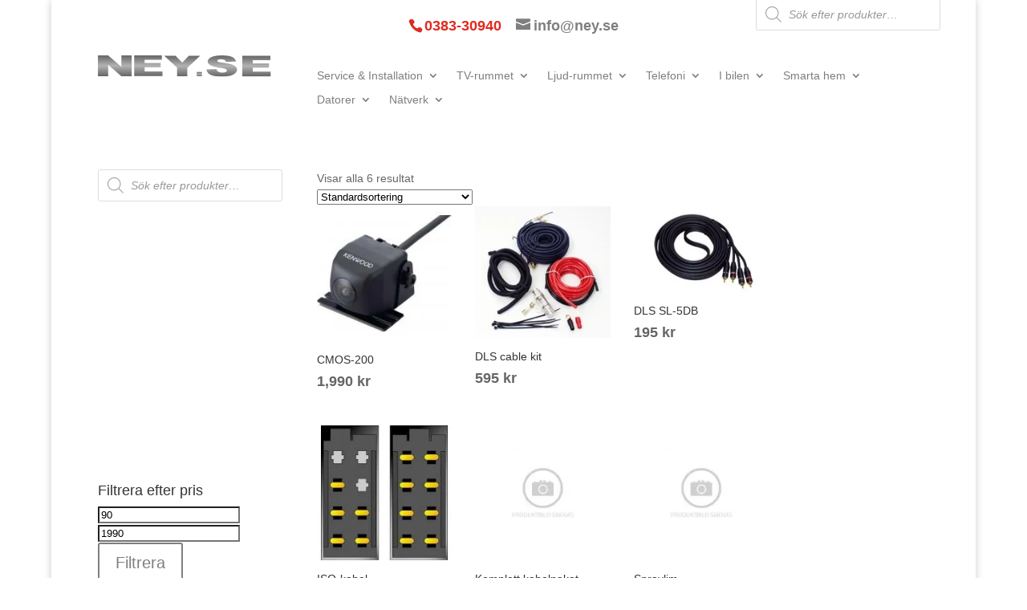

--- FILE ---
content_type: text/html; charset=UTF-8
request_url: https://ney.se/produkt-kategori/i-bilen/bilen-tillbehor/
body_size: 43300
content:
<!DOCTYPE html><html lang="sv-SE"><head><script data-no-optimize="1">var litespeed_docref=sessionStorage.getItem("litespeed_docref");litespeed_docref&&(Object.defineProperty(document,"referrer",{get:function(){return litespeed_docref}}),sessionStorage.removeItem("litespeed_docref"));</script> <meta charset="UTF-8" /><meta http-equiv="X-UA-Compatible" content="IE=edge"><link rel="pingback" href="https://ney.se/xmlrpc.php" /> <script type="litespeed/javascript">document.documentElement.className='js'</script> <title>Tillbehör | Ney.se</title><meta name='robots' content='max-image-preview:large' /><link rel="alternate" type="application/rss+xml" title="Ney.se &raquo; Webbflöde" href="https://ney.se/feed/" /><link rel="alternate" type="application/rss+xml" title="Ney.se &raquo; Kommentarsflöde" href="https://ney.se/comments/feed/" /><link rel="alternate" type="application/rss+xml" title="Webbflöde för Ney.se &raquo; Tillbehör, Kategori" href="https://ney.se/produkt-kategori/i-bilen/bilen-tillbehor/feed/" /><meta content="Ney v.3.0.98" name="generator"/><style id="litespeed-ccss">body:after{content:url(/wp-content/plugins/instagram-feed-pro/img/sbi-sprite.png);display:none}ul{box-sizing:border-box}:root{--wp--preset--font-size--normal:16px;--wp--preset--font-size--huge:42px}.screen-reader-text{border:0;clip-path:inset(50%);height:1px;margin:-1px;overflow:hidden;padding:0;position:absolute;width:1px;word-wrap:normal!important}html :where(img[class*=wp-image-]){height:auto;max-width:100%}:root{--wp--preset--aspect-ratio--square:1;--wp--preset--aspect-ratio--4-3:4/3;--wp--preset--aspect-ratio--3-4:3/4;--wp--preset--aspect-ratio--3-2:3/2;--wp--preset--aspect-ratio--2-3:2/3;--wp--preset--aspect-ratio--16-9:16/9;--wp--preset--aspect-ratio--9-16:9/16;--wp--preset--color--black:#000000;--wp--preset--color--cyan-bluish-gray:#abb8c3;--wp--preset--color--white:#ffffff;--wp--preset--color--pale-pink:#f78da7;--wp--preset--color--vivid-red:#cf2e2e;--wp--preset--color--luminous-vivid-orange:#ff6900;--wp--preset--color--luminous-vivid-amber:#fcb900;--wp--preset--color--light-green-cyan:#7bdcb5;--wp--preset--color--vivid-green-cyan:#00d084;--wp--preset--color--pale-cyan-blue:#8ed1fc;--wp--preset--color--vivid-cyan-blue:#0693e3;--wp--preset--color--vivid-purple:#9b51e0;--wp--preset--gradient--vivid-cyan-blue-to-vivid-purple:linear-gradient(135deg,rgba(6,147,227,1) 0%,rgb(155,81,224) 100%);--wp--preset--gradient--light-green-cyan-to-vivid-green-cyan:linear-gradient(135deg,rgb(122,220,180) 0%,rgb(0,208,130) 100%);--wp--preset--gradient--luminous-vivid-amber-to-luminous-vivid-orange:linear-gradient(135deg,rgba(252,185,0,1) 0%,rgba(255,105,0,1) 100%);--wp--preset--gradient--luminous-vivid-orange-to-vivid-red:linear-gradient(135deg,rgba(255,105,0,1) 0%,rgb(207,46,46) 100%);--wp--preset--gradient--very-light-gray-to-cyan-bluish-gray:linear-gradient(135deg,rgb(238,238,238) 0%,rgb(169,184,195) 100%);--wp--preset--gradient--cool-to-warm-spectrum:linear-gradient(135deg,rgb(74,234,220) 0%,rgb(151,120,209) 20%,rgb(207,42,186) 40%,rgb(238,44,130) 60%,rgb(251,105,98) 80%,rgb(254,248,76) 100%);--wp--preset--gradient--blush-light-purple:linear-gradient(135deg,rgb(255,206,236) 0%,rgb(152,150,240) 100%);--wp--preset--gradient--blush-bordeaux:linear-gradient(135deg,rgb(254,205,165) 0%,rgb(254,45,45) 50%,rgb(107,0,62) 100%);--wp--preset--gradient--luminous-dusk:linear-gradient(135deg,rgb(255,203,112) 0%,rgb(199,81,192) 50%,rgb(65,88,208) 100%);--wp--preset--gradient--pale-ocean:linear-gradient(135deg,rgb(255,245,203) 0%,rgb(182,227,212) 50%,rgb(51,167,181) 100%);--wp--preset--gradient--electric-grass:linear-gradient(135deg,rgb(202,248,128) 0%,rgb(113,206,126) 100%);--wp--preset--gradient--midnight:linear-gradient(135deg,rgb(2,3,129) 0%,rgb(40,116,252) 100%);--wp--preset--font-size--small:13px;--wp--preset--font-size--medium:20px;--wp--preset--font-size--large:36px;--wp--preset--font-size--x-large:42px;--wp--preset--spacing--20:0.44rem;--wp--preset--spacing--30:0.67rem;--wp--preset--spacing--40:1rem;--wp--preset--spacing--50:1.5rem;--wp--preset--spacing--60:2.25rem;--wp--preset--spacing--70:3.38rem;--wp--preset--spacing--80:5.06rem;--wp--preset--shadow--natural:6px 6px 9px rgba(0, 0, 0, 0.2);--wp--preset--shadow--deep:12px 12px 50px rgba(0, 0, 0, 0.4);--wp--preset--shadow--sharp:6px 6px 0px rgba(0, 0, 0, 0.2);--wp--preset--shadow--outlined:6px 6px 0px -3px rgba(255, 255, 255, 1), 6px 6px rgba(0, 0, 0, 1);--wp--preset--shadow--crisp:6px 6px 0px rgba(0, 0, 0, 1)}:root{--wp--style--global--content-size:823px;--wp--style--global--wide-size:1080px}:where(body){margin:0}body{padding-top:0;padding-right:0;padding-bottom:0;padding-left:0}#cookie-notice .cn-button:not(.cn-button-custom){font-family:-apple-system,BlinkMacSystemFont,Arial,Roboto,"Helvetica Neue",sans-serif;font-weight:400;font-size:13px;text-align:center}#cookie-notice *{-webkit-box-sizing:border-box;-moz-box-sizing:border-box;box-sizing:border-box}#cookie-notice .cookie-notice-container{display:block}#cookie-notice.cookie-notice-hidden .cookie-notice-container{display:none}.cookie-notice-container{padding:15px 30px;text-align:center;width:100%;z-index:2}.cn-close-icon{position:absolute;right:15px;top:50%;margin-top:-10px;width:15px;height:15px;opacity:.5;padding:10px;outline:0}.cn-close-icon:after,.cn-close-icon:before{position:absolute;content:" ";height:15px;width:2px;top:3px;background-color:grey}.cn-close-icon:before{transform:rotate(45deg)}.cn-close-icon:after{transform:rotate(-45deg)}#cookie-notice .cn-button{margin:0 0 0 10px;display:inline-block}#cookie-notice .cn-button:not(.cn-button-custom){letter-spacing:.25px;margin:0 0 0 10px;text-transform:none;display:inline-block;touch-action:manipulation;white-space:nowrap;outline:0;box-shadow:none;text-shadow:none;border:none;-webkit-border-radius:3px;-moz-border-radius:3px;border-radius:3px;text-decoration:none;padding:8.5px 10px;line-height:1;color:inherit}.cn-text-container{margin:0 0 6px}.cn-buttons-container,.cn-text-container{display:inline-block}@media all and (max-width:900px){.cookie-notice-container #cn-notice-buttons,.cookie-notice-container #cn-notice-text{display:block}#cookie-notice .cn-button{margin:0 5px 5px}}@media all and (max-width:480px){.cookie-notice-container{padding:15px 25px}}button.pswp__button{box-shadow:none!important;background-image:url(/wp-content/plugins/woocommerce/assets/css/photoswipe/default-skin/default-skin.png)!important}button.pswp__button,button.pswp__button--arrow--left::before,button.pswp__button--arrow--right::before{background-color:transparent!important}button.pswp__button--arrow--left,button.pswp__button--arrow--right{background-image:none!important}.pswp{display:none;position:absolute;width:100%;height:100%;left:0;top:0;overflow:hidden;-ms-touch-action:none;touch-action:none;z-index:1500;-webkit-text-size-adjust:100%;-webkit-backface-visibility:hidden;outline:0}.pswp *{-webkit-box-sizing:border-box;box-sizing:border-box}.pswp__bg{position:absolute;left:0;top:0;width:100%;height:100%;background:#000;opacity:0;-webkit-transform:translateZ(0);transform:translateZ(0);-webkit-backface-visibility:hidden;will-change:opacity}.pswp__scroll-wrap{position:absolute;left:0;top:0;width:100%;height:100%;overflow:hidden}.pswp__container{-ms-touch-action:none;touch-action:none;position:absolute;left:0;right:0;top:0;bottom:0}.pswp__container{-webkit-touch-callout:none}.pswp__bg{will-change:opacity}.pswp__container{-webkit-backface-visibility:hidden}.pswp__item{position:absolute;left:0;right:0;top:0;bottom:0;overflow:hidden}.pswp__button{width:44px;height:44px;position:relative;background:0 0;overflow:visible;-webkit-appearance:none;display:block;border:0;padding:0;margin:0;float:left;opacity:.75;-webkit-box-shadow:none;box-shadow:none}.pswp__button::-moz-focus-inner{padding:0;border:0}.pswp__button,.pswp__button--arrow--left:before,.pswp__button--arrow--right:before{background:url(/wp-content/plugins/woocommerce/assets/css/photoswipe/default-skin/default-skin.png)0 0 no-repeat;background-size:264px 88px;width:44px;height:44px}.pswp__button--close{background-position:0-44px}.pswp__button--share{background-position:-44px -44px}.pswp__button--fs{display:none}.pswp__button--zoom{display:none;background-position:-88px 0}.pswp__button--arrow--left,.pswp__button--arrow--right{background:0 0;top:50%;margin-top:-50px;width:70px;height:100px;position:absolute}.pswp__button--arrow--left{left:0}.pswp__button--arrow--right{right:0}.pswp__button--arrow--left:before,.pswp__button--arrow--right:before{content:"";top:35px;background-color:rgb(0 0 0/.3);height:30px;width:32px;position:absolute}.pswp__button--arrow--left:before{left:6px;background-position:-138px -44px}.pswp__button--arrow--right:before{right:6px;background-position:-94px -44px}.pswp__share-modal{display:block;background:rgb(0 0 0/.5);width:100%;height:100%;top:0;left:0;padding:10px;position:absolute;z-index:1600;opacity:0;-webkit-backface-visibility:hidden;will-change:opacity}.pswp__share-modal--hidden{display:none}.pswp__share-tooltip{z-index:1620;position:absolute;background:#fff;top:56px;border-radius:2px;display:block;width:auto;right:44px;-webkit-box-shadow:0 2px 5px rgb(0 0 0/.25);box-shadow:0 2px 5px rgb(0 0 0/.25);-webkit-transform:translateY(6px);-ms-transform:translateY(6px);transform:translateY(6px);-webkit-backface-visibility:hidden;will-change:transform}.pswp__counter{position:relative;left:0;top:0;height:44px;font-size:13px;line-height:44px;color:#fff;opacity:.75;padding:0 10px;margin-inline-end:auto}.pswp__caption{position:absolute;left:0;bottom:0;width:100%;min-height:44px}.pswp__caption__center{text-align:left;max-width:420px;margin:0 auto;font-size:13px;padding:10px;line-height:20px;color:#ccc}.pswp__preloader{width:44px;height:44px;position:absolute;top:0;left:50%;margin-left:-22px;opacity:0;will-change:opacity;direction:ltr}.pswp__preloader__icn{width:20px;height:20px;margin:12px}@media screen and (max-width:1024px){.pswp__preloader{position:relative;left:auto;top:auto;margin:0;float:right}}.pswp__ui{-webkit-font-smoothing:auto;visibility:visible;opacity:1;z-index:1550}.pswp__top-bar{position:absolute;left:0;top:0;height:44px;width:100%;display:flex;justify-content:flex-end}.pswp__caption,.pswp__top-bar{-webkit-backface-visibility:hidden;will-change:opacity}.pswp__caption,.pswp__top-bar{background-color:rgb(0 0 0/.5)}.pswp__ui--hidden .pswp__button--arrow--left,.pswp__ui--hidden .pswp__button--arrow--right,.pswp__ui--hidden .pswp__caption,.pswp__ui--hidden .pswp__top-bar{opacity:.001}:root{--woocommerce:#720eec;--wc-green:#7ad03a;--wc-red:#a00;--wc-orange:#ffba00;--wc-blue:#2ea2cc;--wc-primary:#720eec;--wc-primary-text:#fcfbfe;--wc-secondary:#e9e6ed;--wc-secondary-text:#515151;--wc-highlight:#958e09;--wc-highligh-text:white;--wc-content-bg:#fff;--wc-subtext:#767676;--wc-form-border-color:rgba(32, 7, 7, 0.8);--wc-form-border-radius:4px;--wc-form-border-width:1px}.woocommerce img,.woocommerce-page img{height:auto;max-width:100%}.woocommerce div.product div.images,.woocommerce-page div.product div.images{float:left;width:48%}@media only screen and (max-width:768px){:root{--woocommerce:#720eec;--wc-green:#7ad03a;--wc-red:#a00;--wc-orange:#ffba00;--wc-blue:#2ea2cc;--wc-primary:#720eec;--wc-primary-text:#fcfbfe;--wc-secondary:#e9e6ed;--wc-secondary-text:#515151;--wc-highlight:#958e09;--wc-highligh-text:white;--wc-content-bg:#fff;--wc-subtext:#767676;--wc-form-border-color:rgba(32, 7, 7, 0.8);--wc-form-border-radius:4px;--wc-form-border-width:1px}.woocommerce div.product div.images,.woocommerce-page div.product div.images{float:none;width:100%}}:root{--woocommerce:#720eec;--wc-green:#7ad03a;--wc-red:#a00;--wc-orange:#ffba00;--wc-blue:#2ea2cc;--wc-primary:#720eec;--wc-primary-text:#fcfbfe;--wc-secondary:#e9e6ed;--wc-secondary-text:#515151;--wc-highlight:#958e09;--wc-highligh-text:white;--wc-content-bg:#fff;--wc-subtext:#767676;--wc-form-border-color:rgba(32, 7, 7, 0.8);--wc-form-border-radius:4px;--wc-form-border-width:1px}.screen-reader-text{clip:rect(1px,1px,1px,1px);height:1px;overflow:hidden;position:absolute!important;width:1px;word-wrap:normal!important}.clear{clear:both}.woocommerce .woocommerce-breadcrumb{margin:0 0 1em;padding:0}.woocommerce .woocommerce-breadcrumb::after,.woocommerce .woocommerce-breadcrumb::before{content:" ";display:table}.woocommerce .woocommerce-breadcrumb::after{clear:both}.woocommerce .quantity .qty{width:3.631em;text-align:center}.woocommerce div.product{margin-bottom:0;position:relative}.woocommerce div.product div.images{margin-bottom:2em}.woocommerce div.product div.images img{display:block;width:100%;height:auto;box-shadow:none}.woocommerce div.product div.images.woocommerce-product-gallery{position:relative}.woocommerce div.product div.images .woocommerce-product-gallery__wrapper{margin:0;padding:0}.woocommerce div.product div.images .woocommerce-product-gallery__image a{display:block;outline-offset:-2px}.woocommerce div.product form.cart{margin-bottom:2em}.woocommerce div.product form.cart::after,.woocommerce div.product form.cart::before{content:" ";display:table}.woocommerce div.product form.cart::after{clear:both}.woocommerce div.product form.cart div.quantity{float:left;margin:0 4px 0 0}.woocommerce div.product form.cart .button{vertical-align:middle;float:left}.woocommerce .cart .button{float:none}.woocommerce table.shop_attributes{border:0;border-top:1px dotted rgb(0 0 0/.1);margin-bottom:1.618em;width:100%}.woocommerce table.shop_attributes th{width:150px;font-weight:700;padding:8px;border-top:0;border-bottom:1px dotted rgb(0 0 0/.1);margin:0;line-height:1.5}.woocommerce table.shop_attributes td{font-style:italic;padding:0;border-top:0;border-bottom:1px dotted rgb(0 0 0/.1);margin:0;line-height:1.5}.woocommerce table.shop_attributes td p{margin:0;padding:8px 0}.woocommerce:where(body:not(.woocommerce-block-theme-has-button-styles)) a.button,.woocommerce:where(body:not(.woocommerce-block-theme-has-button-styles)) button.button{font-size:100%;margin:0;line-height:1;position:relative;text-decoration:none;overflow:visible;padding:.618em 1em;font-weight:700;border-radius:3px;left:auto;color:#515151;background-color:#e9e6ed;border:0;display:inline-block;background-image:none;box-shadow:none;text-shadow:none}.woocommerce:where(body:not(.woocommerce-block-theme-has-button-styles)) button.button.alt{background-color:#7f54b3;color:#fff;-webkit-font-smoothing:antialiased}.woocommerce:where(body:not(.woocommerce-uses-block-theme)) .woocommerce-breadcrumb{font-size:.92em;color:#767676}.woocommerce:where(body:not(.woocommerce-uses-block-theme)) .woocommerce-breadcrumb a{color:#767676}.woocommerce:where(body:not(.woocommerce-uses-block-theme)) div.product p.price{color:#958e09;font-size:1.25em}.dgwt-wcas-search-wrapp{position:relative;line-height:100%;display:block;color:#444;min-width:230px;width:100%;text-align:left;margin:0 auto;-webkit-box-sizing:border-box;-moz-box-sizing:border-box;box-sizing:border-box}.dgwt-wcas-search-wrapp *{-webkit-box-sizing:border-box;-moz-box-sizing:border-box;box-sizing:border-box}.dgwt-wcas-search-form{margin:0;padding:0;width:100%}input[type=search].dgwt-wcas-search-input{-webkit-box-shadow:none;box-shadow:none;margin:0;-webkit-appearance:textfield;text-align:left}[type=search].dgwt-wcas-search-input::-ms-clear{display:none}[type=search].dgwt-wcas-search-input::-webkit-search-decoration{-webkit-appearance:none}[type=search].dgwt-wcas-search-input::-webkit-search-cancel-button{display:none}.dgwt-wcas-ico-magnifier{bottom:0;left:0;margin:auto;position:absolute;right:0;top:0;height:65%;display:block}.dgwt-wcas-preloader{height:100%;position:absolute;right:0;top:0;width:40px;z-index:-1;background-repeat:no-repeat;background-position:right 15px center;background-size:auto 44%}.dgwt-wcas-voice-search{position:absolute;right:0;top:0;height:100%;width:40px;z-index:1;opacity:.5;align-items:center;justify-content:center;display:none}.screen-reader-text{clip:rect(1px,1px,1px,1px);height:1px;overflow:hidden;position:absolute!important;width:1px}.dgwt-wcas-sf-wrapp:after,.dgwt-wcas-sf-wrapp:before{content:"";display:table}.dgwt-wcas-sf-wrapp:after{clear:both}.dgwt-wcas-sf-wrapp{zoom:1;width:100%;max-width:100vw;margin:0;position:relative;background:0 0}.dgwt-wcas-sf-wrapp input[type=search].dgwt-wcas-search-input{width:100%;height:40px;font-size:14px;line-height:100%;padding:10px 15px;margin:0;background:#fff;border:1px solid #ddd;border-radius:3px;-webkit-border-radius:3px;-webkit-appearance:none;box-sizing:border-box}.dgwt-wcas-sf-wrapp input[type=search].dgwt-wcas-search-input::-webkit-input-placeholder{color:#999;font-weight:400;font-style:italic;line-height:normal}.dgwt-wcas-sf-wrapp input[type=search].dgwt-wcas-search-input:-moz-placeholder{color:#999;font-weight:400;font-style:italic;line-height:normal}.dgwt-wcas-sf-wrapp input[type=search].dgwt-wcas-search-input::-moz-placeholder{color:#999;font-weight:400;font-style:italic;line-height:normal}.dgwt-wcas-sf-wrapp input[type=search].dgwt-wcas-search-input:-ms-input-placeholder{color:#999;font-weight:400;font-style:italic;line-height:normal}.dgwt-wcas-ico-magnifier{max-width:20px}.dgwt-wcas-no-submit .dgwt-wcas-ico-magnifier{height:50%;margin:auto;max-height:20px;width:100%;max-width:20px;left:12px;right:auto;opacity:.5;fill:#444}.dgwt-wcas-no-submit .dgwt-wcas-sf-wrapp input[type=search].dgwt-wcas-search-input{padding:10px 15px 10px 40px}a.add-request-quote-button.button{font-size:1em;display:inline-block;text-align:center;word-break:break-word;padding:1rem 2rem;margin-top:1rem;text-decoration:none}.woocommerce .add-request-quote-button.button{background-color:var(--ywraq_layout_button_bg_color)!important;color:var(--ywraq_layout_button_color)!important;border:1px solid var(--ywraq_layout_button_border_color)!important}.yith_ywraq_add_item_browse_message a:after{display:none}:root{--ywraq_layout_button_bg_color:#0066b4;--ywraq_layout_button_bg_color_hover:#044a80;--ywraq_layout_button_border_color:#0066b4;--ywraq_layout_button_border_color_hover:#044a80;--ywraq_layout_button_color:#fff;--ywraq_layout_button_color_hover:#fff;--ywraq_checkout_button_bg_color:#0066b4;--ywraq_checkout_button_bg_color_hover:#044a80;--ywraq_checkout_button_border_color:#0066b4;--ywraq_checkout_button_border_color_hover:#044a80;--ywraq_checkout_button_color:#ffffff;--ywraq_checkout_button_color_hover:#ffffff;--ywraq_accept_button_bg_color:#0066b4;--ywraq_accept_button_bg_color_hover:#044a80;--ywraq_accept_button_border_color:#0066b4;--ywraq_accept_button_border_color_hover:#044a80;--ywraq_accept_button_color:#ffffff;--ywraq_accept_button_color_hover:#ffffff;--ywraq_reject_button_bg_color:transparent;--ywraq_reject_button_bg_color_hover:#CC2B2B;--ywraq_reject_button_border_color:#CC2B2B;--ywraq_reject_button_border_color_hover:#CC2B2B;--ywraq_reject_button_color:#CC2B2B;--ywraq_reject_button_color_hover:#ffffff}.woocommerce.single-product button.single_add_to_cart_button.button{margin-right:5px}.woocommerce.single-product .product .yith-ywraq-add-to-quote{display:inline-block;vertical-align:middle;margin-top:5px}.cart button.single_add_to_cart_button{display:none!important}.um-modal-close{display:block;position:fixed;right:0;top:0;font-size:24px;text-decoration:none!important;color:#fff!important;padding:0 10px}.um-modal-body{min-height:3px;padding:20px;box-sizing:border-box!important;width:100%;background:#fff;-moz-border-radius:0 0 3px 3px;-webkit-border-radius:0 0 3px 3px;border-radius:0 0 3px 3px}.um-modal-body.photo{-moz-border-radius:3px;-webkit-border-radius:3px;border-radius:3px;box-shadow:0 0 0 1px rgb(0 0 0/.1),0 0 0 1px rgb(255 255 255/.12) inset;background:#888;padding:0}[class^=um-faicon-]:before{font-family:FontAwesome!important;font-style:normal!important;font-weight:400!important;font-variant:normal!important;text-transform:none!important;speak:none;line-height:1;-webkit-font-smoothing:antialiased;-moz-osx-font-smoothing:grayscale}.um-faicon-times:before{content:""}a,body,div,form,h1,h4,html,i,img,label,li,p,span,ul{margin:0;padding:0;border:0;outline:0;font-size:100%;-ms-text-size-adjust:100%;-webkit-text-size-adjust:100%;vertical-align:baseline;background:#fff0}body{line-height:1}ul{list-style:none}:focus{outline:0}table{border-collapse:collapse;border-spacing:0}header,nav{display:block}body{font-family:Open Sans,Arial,sans-serif;font-size:14px;color:#666;background-color:#fff;line-height:1.7em;font-weight:500;-webkit-font-smoothing:antialiased;-moz-osx-font-smoothing:grayscale}body.et_cover_background{background-size:cover!important;background-position:top!important;background-repeat:no-repeat!important;background-attachment:fixed}a{color:#2ea3f2}a{text-decoration:none}p{padding-bottom:1em}p:not(.has-background):last-of-type{padding-bottom:0}i{font-style:italic}h1,h4{color:#333;padding-bottom:10px;line-height:1em;font-weight:500}h4 a{color:inherit}h1{font-size:30px}h4{font-size:18px}input{-webkit-appearance:none}input.text{background-color:#fff;border:1px solid #bbb;padding:2px;color:#4e4e4e}input.text{margin:0}button,input{font-family:inherit}img{max-width:100%;height:auto}.clear{clear:both}.posted_in a{color:#2ea3f2}#main-content{background-color:#fff}.et-l--body ul,.et-l--header ul{list-style-type:disc;padding:0 0 23px 1em;line-height:26px}@media (max-width:980px){#page-container{padding-top:80px}.et-tb-has-header #page-container{padding-top:0!important}}.et_boxed_layout #page-container{-webkit-box-shadow:0 0 10px 0 rgb(0 0 0/.2);box-shadow:0 0 10px 0 rgb(0 0 0/.2)}.et_boxed_layout #page-container,.et_boxed_layout #page-container .et_pb_row{width:90%;max-width:1200px;margin:auto}.et_pb_scroll_top.et-pb-icon{text-align:center;background:rgb(0 0 0/.4);text-decoration:none;position:fixed;z-index:99999;bottom:125px;right:0;-webkit-border-top-left-radius:5px;-webkit-border-bottom-left-radius:5px;-moz-border-radius-topleft:5px;-moz-border-radius-bottomleft:5px;border-top-left-radius:5px;border-bottom-left-radius:5px;display:none;font-size:30px;padding:5px;color:#fff}.et_pb_scroll_top:before{content:"2"}.woocommerce-page a.button,.woocommerce-page button.button,.woocommerce-page button.button.alt,.woocommerce-page div.product p.price,.woocommerce a.button,.woocommerce button.button,.woocommerce button.button.alt,.woocommerce div.product p.price{color:#2ea3f2}.woocommerce-page a.button,.woocommerce-page button.button,.woocommerce-page button.button.alt,.woocommerce a.button,.woocommerce button.button,.woocommerce button.button.alt{font-size:20px;font-weight:500;padding:.3em 1em;line-height:1.7em!important;background:#fff0;position:relative;border:2px solid;border-radius:3px}.woocommerce-page a.button:after,.woocommerce-page a.button:before,.woocommerce-page button.button.alt:after,.woocommerce-page button.button:before,.woocommerce-page button.button:not(.button-confirm):after,.woocommerce a.button:after,.woocommerce a.button:before,.woocommerce button.button.alt:after,.woocommerce button.button:before,.woocommerce button.button:not(.button-confirm):after{font-family:ETmodules;font-size:32px;line-height:1em;content:"5";opacity:0;position:absolute;margin-left:-1em}.woocommerce-page a.button:before,.woocommerce-page button.button:before,.woocommerce a.button:before,.woocommerce button.button:before{display:none}.product_meta{border:solid #dadada;border-width:1px 0 0;font-size:14px;color:#666;padding-top:6px}.posted_in a{font-weight:500;color:#2ea3f2;text-decoration:none}.woocommerce-page div.product div.images img,.woocommerce div.product div.images img{-webkit-box-shadow:none!important;box-shadow:none!important}.woocommerce-page div.product form.cart,.woocommerce div.product form.cart{margin:24px 0 39px}.woocommerce-page div.product .et_pb_wc_add_to_cart:last-child form.cart,.woocommerce div.product .et_pb_wc_add_to_cart:last-child form.cart{margin-bottom:0!important}.woocommerce-page div.product form.cart div.quantity,.woocommerce div.product form.cart div.quantity{margin:0 20px 0 0!important;width:auto;overflow:hidden}.woocommerce-page .quantity input.qty::-webkit-input-placeholder,.woocommerce .quantity input.qty::-webkit-input-placeholder{color:#999}.woocommerce-page .quantity input.qty::-moz-placeholder,.woocommerce .quantity input.qty::-moz-placeholder{color:#999}.woocommerce-page .quantity input.qty:-ms-input-placeholder,.woocommerce .quantity input.qty:-ms-input-placeholder{color:#999}.woocommerce-page .quantity input.qty::-ms-input-placeholder,.woocommerce .quantity input.qty::-ms-input-placeholder{color:#999}.woocommerce-page .quantity input.qty,.woocommerce .quantity input.qty{-webkit-appearance:none;background-color:#eee;max-width:100%;border-width:0;border-radius:0;color:#999;font-size:14px;padding:16px;line-height:1.7em;border-style:solid}.woocommerce .quantity input.qty{width:4.3em}.woocommerce-page .quantity,.woocommerce .quantity{width:100px;margin:0}.woocommerce .pswp{z-index:999999}.woocommerce div.product div.images.woocommerce-product-gallery{margin-bottom:0}.nav li ul{border-color:#2ea3f2}.mobile_menu_bar:after,.mobile_menu_bar:before{color:#2ea3f2}.et-menu,nav.et-menu-nav{float:left}input[type=search]::-webkit-search-cancel-button{-webkit-appearance:none}.mobile_menu_bar:before{content:"a";font-size:32px;left:0;position:relative;top:0}#et-info{float:left}#et-info-email,#et-info-phone{position:relative}#et-info-phone:before{content:"";position:relative;top:2px;margin-right:2px}#et-info-phone{margin-right:13px}#et-info-email:before{content:"";margin-right:4px}#et-info{padding-bottom:.75em;display:block}@media (max-width:980px){#et-info{padding-top:.75em}}@media (max-width:767px){#et-info{text-align:center;display:block;float:none}}*{-webkit-box-sizing:border-box;box-sizing:border-box}#et-info-email:before,#et-info-phone:before,.mobile_menu_bar:before{font-family:ETmodules!important;speak:none;font-style:normal;font-weight:400;-webkit-font-feature-settings:normal;font-feature-settings:normal;font-variant:normal;text-transform:none;line-height:1;-webkit-font-smoothing:antialiased;-moz-osx-font-smoothing:grayscale;text-shadow:0 0;direction:ltr}.et-pb-icon{content:attr(data-icon)}.et-pb-icon{font-family:ETmodules;speak:none;font-weight:400;-webkit-font-feature-settings:normal;font-feature-settings:normal;font-variant:normal;text-transform:none;line-height:1;-webkit-font-smoothing:antialiased;font-size:96px;font-style:normal;display:inline-block;-webkit-box-sizing:border-box;box-sizing:border-box;direction:ltr}.et_pb_module.et_pb_text_align_left{text-align:left}.clearfix:after{visibility:hidden;display:block;font-size:0;content:" ";clear:both;height:0}.et_builder_inner_content{position:relative;z-index:1}header .et_builder_inner_content{z-index:2}.et_pb_css_mix_blend_mode_passthrough{mix-blend-mode:unset!important}.et_pb_module_inner{position:relative}.et_pb_all_tabs,.et_pb_module,.et_pb_tab{position:relative;background-size:cover;background-position:50%;background-repeat:no-repeat}.screen-reader-text{border:0;clip:rect(1px,1px,1px,1px);-webkit-clip-path:inset(50%);clip-path:inset(50%);height:1px;margin:-1px;overflow:hidden;padding:0;position:absolute!important;width:1px;word-wrap:normal!important}header.et-l.et-l--header:after{clear:both;display:block;content:""}.et_pb_module{-webkit-animation-timing-function:linear;animation-timing-function:linear;-webkit-animation-duration:.2s;animation-duration:.2s}@media (min-width:981px){.et_pb_section div.et_pb_row .et_pb_column .et_pb_module:last-child{margin-bottom:0}}@media (max-width:980px){.et_pb_column .et_pb_module{margin-bottom:30px}.et_pb_row .et_pb_column .et_pb_module:last-child{margin-bottom:0}}.et_pb_section{position:relative;background-color:#fff;background-position:50%;background-size:100%;background-size:cover}@media (min-width:981px){.et_pb_section{padding:4%0}}@media (max-width:980px){.et_pb_section{padding:50px 0}}.et_pb_row{width:80%;max-width:1080px;margin:auto;position:relative}.et_pb_row:after{content:"";display:block;clear:both;visibility:hidden;line-height:0;height:0;width:0}.et_pb_column{float:left;background-size:cover;background-position:50%;position:relative;z-index:2;min-height:1px}.et_pb_column--with-menu{z-index:3}.et_pb_column.et_pb_column_empty{min-height:1px}.et_pb_row .et_pb_column.et-last-child,.et_pb_row .et_pb_column:last-child{margin-right:0!important}.et_pb_column,.et_pb_row{background-size:cover;background-position:50%;background-repeat:no-repeat}@media (min-width:981px){.et_pb_row{padding:2%0}.et_pb_row .et_pb_column.et-last-child,.et_pb_row .et_pb_column:last-child{margin-right:0!important}}@media (max-width:980px){.et_pb_row{max-width:1080px}.et_pb_row{padding:30px 0}.et_pb_column{width:100%;margin-bottom:30px}.et_pb_row .et_pb_column.et-last-child,.et_pb_row .et_pb_column:last-child{margin-bottom:0}.et_pb_column.et_pb_column_empty{display:none}}@media (max-width:479px){.et_pb_row .et_pb_column.et_pb_column_1_4{width:100%;margin:0 0 30px}.et_pb_row .et_pb_column.et_pb_column_1_4.et-last-child,.et_pb_row .et_pb_column.et_pb_column_1_4:last-child{margin-bottom:0}.et_pb_column{width:100%!important}}button::-moz-focus-inner{padding:0;border:0}.et-menu li{display:inline-block;font-size:14px;padding-right:22px}.et-menu>li:last-child{padding-right:0}.et-menu a{color:rgb(0 0 0/.6);text-decoration:none;display:block;position:relative}.et-menu li>a{padding-bottom:29px;word-wrap:break-word}.et_pb_menu__wrap .mobile_menu_bar{-webkit-transform:translateY(3%);transform:translateY(3%)}.et_pb_menu__wrap .mobile_menu_bar:before{top:0}.et_pb_menu__logo{overflow:hidden}.et_pb_menu__logo img{display:block}.et_pb_menu__logo img[src$=".svg"]{width:100%}@media (max-width:980px){.et-menu{display:none}.et_mobile_nav_menu{display:block;margin-top:-1px}}@media (min-width:981px){.et_pb_gutters3 .et_pb_column{margin-right:5.5%}.et_pb_gutters3 .et_pb_column_4_4{width:100%}.et_pb_gutters3 .et_pb_column_4_4 .et_pb_module{margin-bottom:2.75%}.et_pb_gutters3 .et_pb_column_3_4{width:73.625%}.et_pb_gutters3 .et_pb_column_3_4 .et_pb_module{margin-bottom:3.735%}.et_pb_gutters3 .et_pb_column_1_2{width:47.25%}.et_pb_gutters3 .et_pb_column_1_2 .et_pb_module{margin-bottom:5.82%}.et_pb_gutters3 .et_pb_column_1_4{width:20.875%}.et_pb_gutters3 .et_pb_column_1_4 .et_pb_module{margin-bottom:13.174%}}.nav li li{padding:0 20px;margin:0}.et-menu li li a{padding:6px 20px;width:200px}.nav li{position:relative;line-height:1em}.nav li li{position:relative;line-height:2em}.nav li ul{position:absolute;padding:20px 0;z-index:9999;width:240px;background:#fff;visibility:hidden;opacity:0;border-top:3px solid #2ea3f2;box-shadow:0 2px 5px rgb(0 0 0/.1);-moz-box-shadow:0 2px 5px rgb(0 0 0/.1);-webkit-box-shadow:0 2px 5px rgb(0 0 0/.1);-webkit-transform:translateZ(0);text-align:left}.nav li li a{font-size:14px}.et-menu .menu-item-has-children>a:first-child:after{font-family:ETmodules;content:"3";font-size:16px;position:absolute;right:0;top:0;font-weight:800}.et-menu .menu-item-has-children>a:first-child{padding-right:20px}.et_mobile_nav_menu{float:right;display:none}.mobile_menu_bar{position:relative;display:block;line-height:0}.mobile_menu_bar:before{content:"a";font-size:32px;position:relative;left:0;top:0}.et_pb_module .mobile_menu_bar:before{top:2px}.woocommerce-page a.button:after,.woocommerce-page button.button.alt:after,.woocommerce-page button.button:after,.woocommerce button.button.alt:after,.woocommerce button.button:after,.woocommerce button.single_add_to_cart_button.button:after{font-family:ETmodules!important;speak:none;font-style:normal;font-weight:400;-webkit-font-feature-settings:normal;font-feature-settings:normal;font-variant:normal;text-transform:none;line-height:1;-webkit-font-smoothing:antialiased;-moz-osx-font-smoothing:grayscale;text-shadow:0 0;direction:ltr}.et_pb_image{margin-left:auto;margin-right:auto;line-height:0}.et_pb_image{display:block}.et_pb_image .et_pb_image_wrap{display:inline-block;position:relative;max-width:100%}.et_pb_image .et_pb_image_wrap img[src*=".svg"]{width:auto}.et_pb_image img{position:relative}.et_pb_menu .et-menu-nav,.et_pb_menu .et-menu-nav>ul{float:none}.et_pb_menu .et-menu-nav>ul{padding:0!important;line-height:1.7em}.et_pb_menu .et-menu-nav>ul ul{padding:20px 0;text-align:left}.et_pb_menu_inner_container{position:relative}.et_pb_menu .et_pb_menu__wrap{-webkit-box-flex:1;-ms-flex:1 1 auto;flex:1 1 auto;display:-webkit-box;display:-ms-flexbox;display:flex;-webkit-box-pack:start;-ms-flex-pack:start;justify-content:flex-start;-webkit-box-align:stretch;-ms-flex-align:stretch;align-items:stretch;-ms-flex-wrap:wrap;flex-wrap:wrap;opacity:1}.et_pb_menu .et_pb_menu__menu{-webkit-box-flex:0;-ms-flex:0 1 auto;flex:0 1 auto;-webkit-box-pack:start;-ms-flex-pack:start;justify-content:flex-start}.et_pb_menu .et_pb_menu__menu,.et_pb_menu .et_pb_menu__menu>nav,.et_pb_menu .et_pb_menu__menu>nav>ul{display:-webkit-box;display:-ms-flexbox;display:flex;-webkit-box-align:stretch;-ms-flex-align:stretch;align-items:stretch}.et_pb_menu .et_pb_menu__menu>nav>ul{-ms-flex-wrap:wrap;flex-wrap:wrap;-webkit-box-pack:start;-ms-flex-pack:start;justify-content:flex-start}.et_pb_menu .et_pb_menu__menu>nav>ul>li{position:relative;display:-webkit-box;display:-ms-flexbox;display:flex;-webkit-box-align:stretch;-ms-flex-align:stretch;align-items:stretch;margin:0}.et_pb_menu .et_pb_menu__menu>nav>ul>li>ul{top:calc(100% - 1px);left:0}.et_pb_menu--with-logo .et_pb_menu__menu>nav>ul>li>a{display:-webkit-box;display:-ms-flexbox;display:flex;-webkit-box-align:center;-ms-flex-align:center;align-items:center;padding:31px 0;white-space:nowrap}.et_pb_menu--with-logo .et_pb_menu__menu>nav>ul>li>a:after{top:50%!important;-webkit-transform:translateY(-50%);transform:translateY(-50%)}.et_pb_menu--without-logo .et_pb_menu__menu>nav>ul{padding:0!important}.et_pb_menu--without-logo .et_pb_menu__menu>nav>ul>li{margin-top:8px}.et_pb_menu--without-logo .et_pb_menu__menu>nav>ul>li>a{padding-bottom:8px}.et_pb_menu .et-menu{margin-left:-11px;margin-right:-11px}.et_pb_menu .et-menu>li{padding-left:11px;padding-right:11px}.et_pb_menu--style-left_aligned .et_pb_menu_inner_container{display:-webkit-box;display:-ms-flexbox;display:flex;-webkit-box-align:stretch;-ms-flex-align:stretch;align-items:stretch}.et_pb_menu--style-left_aligned .et_pb_menu__logo-wrap{-webkit-box-flex:0;-ms-flex:0 1 auto;flex:0 1 auto;display:-webkit-box;display:-ms-flexbox;display:flex;-webkit-box-align:center;-ms-flex-align:center;align-items:center}.et_pb_menu--style-left_aligned .et_pb_menu__logo{margin-right:30px}@media (max-width:980px){.et_pb_menu--style-left_aligned .et_pb_menu_inner_container{-webkit-box-align:center;-ms-flex-align:center;align-items:center}.et_pb_menu--style-left_aligned .et_pb_menu__wrap{-webkit-box-pack:end;-ms-flex-pack:end;justify-content:flex-end}.et_pb_menu .et_pb_menu__menu{display:none}.et_pb_menu .et_mobile_nav_menu{float:none;margin:0 6px;display:-webkit-box;display:-ms-flexbox;display:flex;-webkit-box-align:center;-ms-flex-align:center;align-items:center}}.et_pb_number_counter.active{opacity:1}.et_pb_tab,.et_pb_tabs_controls{word-wrap:break-word}.et_pb_tabs{border:1px solid #d9d9d9}ul.et_pb_tabs_controls{background-color:#f4f4f4}ul.et_pb_tabs_controls:after{border-top:1px solid #d9d9d9;content:"";display:block;visibility:visible;position:relative;top:-1px;z-index:9}.et_pb_tabs_controls li{float:left;border-right:1px solid #d9d9d9;font-weight:600;position:relative;max-width:100%;display:table;z-index:11;line-height:1.7em}.et_pb_tabs_controls li a{text-decoration:none;color:#666;padding:4px 30px;vertical-align:middle;display:table-cell;line-height:inherit}.et_pb_tabs_controls li.et_pb_tab_active{background-color:#fff}.et_pb_tab_active a{color:#333!important}.et_pb_tab p:last-of-type{padding-bottom:0}.et_pb_all_tabs{background-color:#fff}.et_pb_all_tabs>div{display:none}.et_pb_all_tabs .et_pb_active_content{display:block}.et_pb_tab{padding:24px 30px}.et_pb_tab_content{position:relative}.et_pb_tabs_controls{list-style:none!important;padding:0!important;line-height:inherit!important}@media (max-width:767px){.et_pb_tabs_controls{border-bottom:none;height:auto!important}.et_pb_tabs_controls li{float:none;border-right:none;border-bottom:1px solid #d9d9d9;display:block}}@media (max-width:479px){.et_pb_tabs_controls{border-bottom:none}.et_pb_tabs_controls li{float:none;border-right:none;border-bottom:1px solid #d9d9d9}}.et_pb_text{word-wrap:break-word}.et_pb_text>:last-child{padding-bottom:0}.et_pb_text_inner{position:relative}.product{word-wrap:break-word}.et_pb_wc_additional_info table.shop_attributes{border-style:dotted;border-color:rgb(0 0 0/.1);border-collapse:separate}.et_pb_wc_additional_info{word-wrap:break-word}.et_pb_wc_add_to_cart form.cart .button,.et_pb_wc_add_to_cart form.cart div.quantity{float:none!important;display:inline-block;vertical-align:middle}.et_pb_wc_add_to_cart form.cart{margin-top:0!important;margin-bottom:0!important}.et_pb_wc_add_to_cart .quantity input.qty{border:0 solid #333!important;width:auto;max-width:4.3em}.et_pb_wc_add_to_cart{word-wrap:break-word}.et_pb_wc_breadcrumb{word-wrap:break-word}.et_pb_wc_description{word-wrap:break-word}.et_pb_wc_images .et_pb_module_inner:after{visibility:hidden;display:block;font-size:0;content:" ";clear:both;height:0}.woocommerce-page .et_builder_inner_content.product .et_pb_wc_images div.images,.woocommerce .et_builder_inner_content.product .et_pb_wc_images div.images{width:100%}.et_pb_wc_images .woocommerce-product-gallery.images{width:100%}.et_pb_wc_images .woocommerce-product-gallery>.woocommerce-product-gallery__wrapper{border-width:0;border-style:solid}.et_pb_wc_meta{word-wrap:break-word}.et_pb_wc_meta .product_meta>span:last-child:after{content:""!important}.et_pb_wc_meta.et_pb_wc_no_categories .posted_in{display:none}.et_pb_wc_price{word-wrap:break-word}.et_pb_wc_price .amount{word-break:break-all}.et_pb_wc_price .price{font-size:26px!important}.et_pb_wc_tabs{border:1px solid #d9d9d9}.et_pb_wc_title{word-wrap:break-word}.et_pb_wc_title h1{padding-bottom:0}#et-info{float:none;text-align:center;padding-top:25px}.dgwt-wcas-ico-magnifier{max-width:20px}.dgwt-wcas-search-wrapp{max-width:600px}#wcas-divi-search{display:none!important}body{font-size:14px}.mobile_menu_bar:before,.mobile_menu_bar:after,.woocommerce div.product p.price,.woocommerce-page div.product p.price,.posted_in a{color:#7f7f7f}.woocommerce button.button.alt,.woocommerce-page button.button.alt,.woocommerce a.button,.woocommerce-page a.button,.woocommerce button.button,.woocommerce-page button.button{color:#7f7f7f}.nav li ul{border-color:#7f7f7f}.et_pb_row{max-width:1120px}.et_boxed_layout #page-container,.et_boxed_layout #page-container .et_pb_row{max-width:1280px}a{color:#7f7f7f}@media only screen and (min-width:981px){.et_pb_section{padding:2%0}}@media only screen and (min-width:1400px){.et_pb_row{padding:28px 0}.et_pb_section{padding:28px 0}}h1,h4{font-family:"Actor",Helvetica,Arial,Lucida,sans-serif}body,input{font-family:"Actor",Helvetica,Arial,Lucida,sans-serif}.screen-reader-text{clip:rect(1px,1px,1px,1px);word-wrap:normal!important;border:0;clip-path:inset(50%);height:1px;margin:-1px;overflow:hidden;overflow-wrap:normal!important;padding:0;position:absolute!important;width:1px}.et_pb_section_0_tb_header.et_pb_section{padding-bottom:0}.et_pb_row_0_tb_header.et_pb_row{padding-bottom:0px!important;margin-bottom:0px!important;padding-bottom:0}.et_pb_menu_0_tb_header.et_pb_menu,.et_pb_menu_1_tb_header.et_pb_menu{background-color:#fff}.et_pb_menu_0_tb_header.et_pb_menu .nav li ul,.et_pb_menu_1_tb_header.et_pb_menu .nav li ul{background-color:#ffffff!important}.et_pb_menu_0_tb_header .et_pb_menu_inner_container>.et_pb_menu__logo-wrap{width:auto;max-width:100%}.et_pb_menu_0_tb_header .et_pb_menu_inner_container>.et_pb_menu__logo-wrap .et_pb_menu__logo img{height:auto;max-height:none}.et_pb_menu_0_tb_header .mobile_nav .mobile_menu_bar:before,.et_pb_menu_1_tb_header .mobile_nav .mobile_menu_bar:before{color:#7f7f7f}.et_pb_section_1_tb_header{min-height:101px}.et_pb_section_1_tb_header.et_pb_section{padding-bottom:1px}.et_pb_row_1_tb_header.et_pb_row{padding-top:0px!important;margin-right:auto!important;margin-bottom:2px!important;margin-left:auto!important;padding-top:0}.et_pb_text_1_tb_header h4{font-weight:700;color:#E02B20!important}.et_pb_text_1_tb_header{padding-top:0px!important;margin-top:-27px!important}.et_pb_text_2_tb_header{margin-top:-25px!important}.et_pb_row_2_tb_header.et_pb_row{padding-top:0px!important;margin-top:-11px!important;margin-right:auto!important;margin-left:auto!important;padding-top:0}.et_pb_image_0_tb_header{text-align:left;margin-left:0}.et_pb_image_0_tb_header .et_pb_image_wrap{display:block}.et_pb_menu_1_tb_header{padding-top:10px;padding-bottom:2px}@media only screen and (min-width:981px){.et_pb_section_0_tb_header{display:none!important}}@media only screen and (max-width:980px){.et_pb_image_0_tb_header .et_pb_image_wrap img{width:auto}}@media only screen and (min-width:768px) and (max-width:980px){.et_pb_section_0_tb_header{display:none!important}}@media only screen and (max-width:767px){.et_pb_row_1_tb_header.et_pb_row{margin-top:0px!important}.et_pb_row_2_tb_header{display:none!important}.et_pb_image_0_tb_header .et_pb_image_wrap img{width:auto}}.et_pb_row_0_tb_body.et_pb_row{padding-bottom:2px!important;padding-bottom:2px}.et_pb_row_1_tb_body.et_pb_row{padding-top:3px!important;padding-top:3px}.et_pb_wc_images_0_tb_body{max-height:535px!important}.et_pb_wc_meta_0_tb_body:not(.et_pb_wc_no_tags).et_pb_wc_meta_layout_inline .posted_in:after{content:" / "}</style><link rel="preload" data-asynced="1" data-optimized="2" as="style" onload="this.onload=null;this.rel='stylesheet'" href="https://ney.se/wp-content/litespeed/ucss/6e53900d0f94b5b1ea7a0e9f59265f38.css?ver=195de" /><script data-optimized="1" type="litespeed/javascript" data-src="https://ney.se/wp-content/plugins/litespeed-cache/assets/js/css_async.min.js"></script> <style id='global-styles-inline-css' type='text/css'>:root{--wp--preset--aspect-ratio--square: 1;--wp--preset--aspect-ratio--4-3: 4/3;--wp--preset--aspect-ratio--3-4: 3/4;--wp--preset--aspect-ratio--3-2: 3/2;--wp--preset--aspect-ratio--2-3: 2/3;--wp--preset--aspect-ratio--16-9: 16/9;--wp--preset--aspect-ratio--9-16: 9/16;--wp--preset--color--black: #000000;--wp--preset--color--cyan-bluish-gray: #abb8c3;--wp--preset--color--white: #ffffff;--wp--preset--color--pale-pink: #f78da7;--wp--preset--color--vivid-red: #cf2e2e;--wp--preset--color--luminous-vivid-orange: #ff6900;--wp--preset--color--luminous-vivid-amber: #fcb900;--wp--preset--color--light-green-cyan: #7bdcb5;--wp--preset--color--vivid-green-cyan: #00d084;--wp--preset--color--pale-cyan-blue: #8ed1fc;--wp--preset--color--vivid-cyan-blue: #0693e3;--wp--preset--color--vivid-purple: #9b51e0;--wp--preset--gradient--vivid-cyan-blue-to-vivid-purple: linear-gradient(135deg,rgb(6,147,227) 0%,rgb(155,81,224) 100%);--wp--preset--gradient--light-green-cyan-to-vivid-green-cyan: linear-gradient(135deg,rgb(122,220,180) 0%,rgb(0,208,130) 100%);--wp--preset--gradient--luminous-vivid-amber-to-luminous-vivid-orange: linear-gradient(135deg,rgb(252,185,0) 0%,rgb(255,105,0) 100%);--wp--preset--gradient--luminous-vivid-orange-to-vivid-red: linear-gradient(135deg,rgb(255,105,0) 0%,rgb(207,46,46) 100%);--wp--preset--gradient--very-light-gray-to-cyan-bluish-gray: linear-gradient(135deg,rgb(238,238,238) 0%,rgb(169,184,195) 100%);--wp--preset--gradient--cool-to-warm-spectrum: linear-gradient(135deg,rgb(74,234,220) 0%,rgb(151,120,209) 20%,rgb(207,42,186) 40%,rgb(238,44,130) 60%,rgb(251,105,98) 80%,rgb(254,248,76) 100%);--wp--preset--gradient--blush-light-purple: linear-gradient(135deg,rgb(255,206,236) 0%,rgb(152,150,240) 100%);--wp--preset--gradient--blush-bordeaux: linear-gradient(135deg,rgb(254,205,165) 0%,rgb(254,45,45) 50%,rgb(107,0,62) 100%);--wp--preset--gradient--luminous-dusk: linear-gradient(135deg,rgb(255,203,112) 0%,rgb(199,81,192) 50%,rgb(65,88,208) 100%);--wp--preset--gradient--pale-ocean: linear-gradient(135deg,rgb(255,245,203) 0%,rgb(182,227,212) 50%,rgb(51,167,181) 100%);--wp--preset--gradient--electric-grass: linear-gradient(135deg,rgb(202,248,128) 0%,rgb(113,206,126) 100%);--wp--preset--gradient--midnight: linear-gradient(135deg,rgb(2,3,129) 0%,rgb(40,116,252) 100%);--wp--preset--font-size--small: 13px;--wp--preset--font-size--medium: 20px;--wp--preset--font-size--large: 36px;--wp--preset--font-size--x-large: 42px;--wp--preset--spacing--20: 0.44rem;--wp--preset--spacing--30: 0.67rem;--wp--preset--spacing--40: 1rem;--wp--preset--spacing--50: 1.5rem;--wp--preset--spacing--60: 2.25rem;--wp--preset--spacing--70: 3.38rem;--wp--preset--spacing--80: 5.06rem;--wp--preset--shadow--natural: 6px 6px 9px rgba(0, 0, 0, 0.2);--wp--preset--shadow--deep: 12px 12px 50px rgba(0, 0, 0, 0.4);--wp--preset--shadow--sharp: 6px 6px 0px rgba(0, 0, 0, 0.2);--wp--preset--shadow--outlined: 6px 6px 0px -3px rgb(255, 255, 255), 6px 6px rgb(0, 0, 0);--wp--preset--shadow--crisp: 6px 6px 0px rgb(0, 0, 0);}:root { --wp--style--global--content-size: 823px;--wp--style--global--wide-size: 1080px; }:where(body) { margin: 0; }.wp-site-blocks > .alignleft { float: left; margin-right: 2em; }.wp-site-blocks > .alignright { float: right; margin-left: 2em; }.wp-site-blocks > .aligncenter { justify-content: center; margin-left: auto; margin-right: auto; }:where(.is-layout-flex){gap: 0.5em;}:where(.is-layout-grid){gap: 0.5em;}.is-layout-flow > .alignleft{float: left;margin-inline-start: 0;margin-inline-end: 2em;}.is-layout-flow > .alignright{float: right;margin-inline-start: 2em;margin-inline-end: 0;}.is-layout-flow > .aligncenter{margin-left: auto !important;margin-right: auto !important;}.is-layout-constrained > .alignleft{float: left;margin-inline-start: 0;margin-inline-end: 2em;}.is-layout-constrained > .alignright{float: right;margin-inline-start: 2em;margin-inline-end: 0;}.is-layout-constrained > .aligncenter{margin-left: auto !important;margin-right: auto !important;}.is-layout-constrained > :where(:not(.alignleft):not(.alignright):not(.alignfull)){max-width: var(--wp--style--global--content-size);margin-left: auto !important;margin-right: auto !important;}.is-layout-constrained > .alignwide{max-width: var(--wp--style--global--wide-size);}body .is-layout-flex{display: flex;}.is-layout-flex{flex-wrap: wrap;align-items: center;}.is-layout-flex > :is(*, div){margin: 0;}body .is-layout-grid{display: grid;}.is-layout-grid > :is(*, div){margin: 0;}body{padding-top: 0px;padding-right: 0px;padding-bottom: 0px;padding-left: 0px;}:root :where(.wp-element-button, .wp-block-button__link){background-color: #32373c;border-width: 0;color: #fff;font-family: inherit;font-size: inherit;font-style: inherit;font-weight: inherit;letter-spacing: inherit;line-height: inherit;padding-top: calc(0.667em + 2px);padding-right: calc(1.333em + 2px);padding-bottom: calc(0.667em + 2px);padding-left: calc(1.333em + 2px);text-decoration: none;text-transform: inherit;}.has-black-color{color: var(--wp--preset--color--black) !important;}.has-cyan-bluish-gray-color{color: var(--wp--preset--color--cyan-bluish-gray) !important;}.has-white-color{color: var(--wp--preset--color--white) !important;}.has-pale-pink-color{color: var(--wp--preset--color--pale-pink) !important;}.has-vivid-red-color{color: var(--wp--preset--color--vivid-red) !important;}.has-luminous-vivid-orange-color{color: var(--wp--preset--color--luminous-vivid-orange) !important;}.has-luminous-vivid-amber-color{color: var(--wp--preset--color--luminous-vivid-amber) !important;}.has-light-green-cyan-color{color: var(--wp--preset--color--light-green-cyan) !important;}.has-vivid-green-cyan-color{color: var(--wp--preset--color--vivid-green-cyan) !important;}.has-pale-cyan-blue-color{color: var(--wp--preset--color--pale-cyan-blue) !important;}.has-vivid-cyan-blue-color{color: var(--wp--preset--color--vivid-cyan-blue) !important;}.has-vivid-purple-color{color: var(--wp--preset--color--vivid-purple) !important;}.has-black-background-color{background-color: var(--wp--preset--color--black) !important;}.has-cyan-bluish-gray-background-color{background-color: var(--wp--preset--color--cyan-bluish-gray) !important;}.has-white-background-color{background-color: var(--wp--preset--color--white) !important;}.has-pale-pink-background-color{background-color: var(--wp--preset--color--pale-pink) !important;}.has-vivid-red-background-color{background-color: var(--wp--preset--color--vivid-red) !important;}.has-luminous-vivid-orange-background-color{background-color: var(--wp--preset--color--luminous-vivid-orange) !important;}.has-luminous-vivid-amber-background-color{background-color: var(--wp--preset--color--luminous-vivid-amber) !important;}.has-light-green-cyan-background-color{background-color: var(--wp--preset--color--light-green-cyan) !important;}.has-vivid-green-cyan-background-color{background-color: var(--wp--preset--color--vivid-green-cyan) !important;}.has-pale-cyan-blue-background-color{background-color: var(--wp--preset--color--pale-cyan-blue) !important;}.has-vivid-cyan-blue-background-color{background-color: var(--wp--preset--color--vivid-cyan-blue) !important;}.has-vivid-purple-background-color{background-color: var(--wp--preset--color--vivid-purple) !important;}.has-black-border-color{border-color: var(--wp--preset--color--black) !important;}.has-cyan-bluish-gray-border-color{border-color: var(--wp--preset--color--cyan-bluish-gray) !important;}.has-white-border-color{border-color: var(--wp--preset--color--white) !important;}.has-pale-pink-border-color{border-color: var(--wp--preset--color--pale-pink) !important;}.has-vivid-red-border-color{border-color: var(--wp--preset--color--vivid-red) !important;}.has-luminous-vivid-orange-border-color{border-color: var(--wp--preset--color--luminous-vivid-orange) !important;}.has-luminous-vivid-amber-border-color{border-color: var(--wp--preset--color--luminous-vivid-amber) !important;}.has-light-green-cyan-border-color{border-color: var(--wp--preset--color--light-green-cyan) !important;}.has-vivid-green-cyan-border-color{border-color: var(--wp--preset--color--vivid-green-cyan) !important;}.has-pale-cyan-blue-border-color{border-color: var(--wp--preset--color--pale-cyan-blue) !important;}.has-vivid-cyan-blue-border-color{border-color: var(--wp--preset--color--vivid-cyan-blue) !important;}.has-vivid-purple-border-color{border-color: var(--wp--preset--color--vivid-purple) !important;}.has-vivid-cyan-blue-to-vivid-purple-gradient-background{background: var(--wp--preset--gradient--vivid-cyan-blue-to-vivid-purple) !important;}.has-light-green-cyan-to-vivid-green-cyan-gradient-background{background: var(--wp--preset--gradient--light-green-cyan-to-vivid-green-cyan) !important;}.has-luminous-vivid-amber-to-luminous-vivid-orange-gradient-background{background: var(--wp--preset--gradient--luminous-vivid-amber-to-luminous-vivid-orange) !important;}.has-luminous-vivid-orange-to-vivid-red-gradient-background{background: var(--wp--preset--gradient--luminous-vivid-orange-to-vivid-red) !important;}.has-very-light-gray-to-cyan-bluish-gray-gradient-background{background: var(--wp--preset--gradient--very-light-gray-to-cyan-bluish-gray) !important;}.has-cool-to-warm-spectrum-gradient-background{background: var(--wp--preset--gradient--cool-to-warm-spectrum) !important;}.has-blush-light-purple-gradient-background{background: var(--wp--preset--gradient--blush-light-purple) !important;}.has-blush-bordeaux-gradient-background{background: var(--wp--preset--gradient--blush-bordeaux) !important;}.has-luminous-dusk-gradient-background{background: var(--wp--preset--gradient--luminous-dusk) !important;}.has-pale-ocean-gradient-background{background: var(--wp--preset--gradient--pale-ocean) !important;}.has-electric-grass-gradient-background{background: var(--wp--preset--gradient--electric-grass) !important;}.has-midnight-gradient-background{background: var(--wp--preset--gradient--midnight) !important;}.has-small-font-size{font-size: var(--wp--preset--font-size--small) !important;}.has-medium-font-size{font-size: var(--wp--preset--font-size--medium) !important;}.has-large-font-size{font-size: var(--wp--preset--font-size--large) !important;}.has-x-large-font-size{font-size: var(--wp--preset--font-size--x-large) !important;}
/*# sourceURL=global-styles-inline-css */</style><style id='woocommerce-inline-inline-css' type='text/css'>.woocommerce form .form-row .required { visibility: visible; }
/*# sourceURL=woocommerce-inline-inline-css */</style><style id='yith_ywraq_frontend-inline-css' type='text/css'>:root {
		--ywraq_layout_button_bg_color: #0066b4;
		--ywraq_layout_button_bg_color_hover: #044a80;
		--ywraq_layout_button_border_color: #0066b4;
		--ywraq_layout_button_border_color_hover: #044a80;
		--ywraq_layout_button_color: #fff;
		--ywraq_layout_button_color_hover: #fff;
		
		--ywraq_checkout_button_bg_color: #0066b4;
		--ywraq_checkout_button_bg_color_hover: #044a80;
		--ywraq_checkout_button_border_color: #0066b4;
		--ywraq_checkout_button_border_color_hover: #044a80;
		--ywraq_checkout_button_color: #ffffff;
		--ywraq_checkout_button_color_hover: #ffffff;
		
		--ywraq_accept_button_bg_color: #0066b4;
		--ywraq_accept_button_bg_color_hover: #044a80;
		--ywraq_accept_button_border_color: #0066b4;
		--ywraq_accept_button_border_color_hover: #044a80;
		--ywraq_accept_button_color: #ffffff;
		--ywraq_accept_button_color_hover: #ffffff;
		
		--ywraq_reject_button_bg_color: transparent;
		--ywraq_reject_button_bg_color_hover: #CC2B2B;
		--ywraq_reject_button_border_color: #CC2B2B;
		--ywraq_reject_button_border_color_hover: #CC2B2B;
		--ywraq_reject_button_color: #CC2B2B;
		--ywraq_reject_button_color_hover: #ffffff;
		}		
.woocommerce.single-product button.single_add_to_cart_button.button {margin-right: 5px;}
	.woocommerce.single-product .product .yith-ywraq-add-to-quote {display: inline-block; vertical-align: middle;margin-top: 5px;}
	
/*# sourceURL=yith_ywraq_frontend-inline-css */</style> <script type="litespeed/javascript" data-src="https://ney.se/wp-includes/js/jquery/jquery.min.js" id="jquery-core-js"></script> <script id="jquery-js-after" type="litespeed/javascript">if(typeof(window.wpfReadyList)=="undefined"){var v=jQuery.fn.jquery;if(v&&parseInt(v)>=3&&window.self===window.top){var readyList=[];window.originalReadyMethod=jQuery.fn.ready;jQuery.fn.ready=function(){if(arguments.length&&arguments.length>0&&typeof arguments[0]==="function"){readyList.push({"c":this,"a":arguments})}
return window.originalReadyMethod.apply(this,arguments)};window.wpfReadyList=readyList}}</script> <script id="cookie-notice-front-js-before" type="litespeed/javascript">var cnArgs={"ajaxUrl":"https:\/\/ney.se\/wp-admin\/admin-ajax.php","nonce":"4e4ac9f17c","hideEffect":"fade","position":"bottom","onScroll":!1,"onScrollOffset":100,"onClick":!1,"cookieName":"cookie_notice_accepted","cookieTime":2592000,"cookieTimeRejected":2592000,"globalCookie":!1,"redirection":!1,"cache":!0,"revokeCookies":!1,"revokeCookiesOpt":"automatic"}</script> <script id="wc-add-to-cart-js-extra" type="litespeed/javascript">var wc_add_to_cart_params={"ajax_url":"/wp-admin/admin-ajax.php","wc_ajax_url":"/?wc-ajax=%%endpoint%%","i18n_view_cart":"Visa varukorg","cart_url":"https://ney.se/varukorg/","is_cart":"","cart_redirect_after_add":"no"}</script> <script id="woocommerce-js-extra" type="litespeed/javascript">var woocommerce_params={"ajax_url":"/wp-admin/admin-ajax.php","wc_ajax_url":"/?wc-ajax=%%endpoint%%","i18n_password_show":"Visa l\u00f6senord","i18n_password_hide":"D\u00f6lj l\u00f6senord"}</script> <script id="wc-single-product-js-extra" type="litespeed/javascript">var wc_single_product_params={"i18n_required_rating_text":"V\u00e4lj ett betyg","i18n_rating_options":["1 av 5 stj\u00e4rnor","2 av 5 stj\u00e4rnor","3 av 5 stj\u00e4rnor","4 av 5 stj\u00e4rnor","5 av 5 stj\u00e4rnor"],"i18n_product_gallery_trigger_text":"Visa bildgalleri i fullsk\u00e4rm","review_rating_required":"yes","flexslider":{"rtl":!1,"animation":"slide","smoothHeight":!0,"directionNav":!1,"controlNav":"thumbnails","slideshow":!1,"animationSpeed":500,"animationLoop":!1,"allowOneSlide":!1},"zoom_enabled":"1","zoom_options":[],"photoswipe_enabled":"1","photoswipe_options":{"shareEl":!1,"closeOnScroll":!1,"history":!1,"hideAnimationDuration":0,"showAnimationDuration":0},"flexslider_enabled":"1"}</script> <script id="wc-cart-fragments-js-extra" type="litespeed/javascript">var wc_cart_fragments_params={"ajax_url":"/wp-admin/admin-ajax.php","wc_ajax_url":"/?wc-ajax=%%endpoint%%","cart_hash_key":"wc_cart_hash_b41d1a208ac5361617b4a56f3a73a20e","fragment_name":"wc_fragments_b41d1a208ac5361617b4a56f3a73a20e","request_timeout":"5000"}</script> <script id="wc-country-select-js-extra" type="litespeed/javascript">var wc_country_select_params={"countries":"{\"SE\":[]}","i18n_select_state_text":"V\u00e4lj ett alternativ \u2026","i18n_no_matches":"Inga matchningar hittades","i18n_ajax_error":"Laddning misslyckades","i18n_input_too_short_1":"Ange 1 eller fler tecken","i18n_input_too_short_n":"Ange %qty% eller fler tecken","i18n_input_too_long_1":"Ta bort 1 tecken","i18n_input_too_long_n":"Ta bort %qty% tecken","i18n_selection_too_long_1":"Du kan endast v\u00e4lja 1 artikel","i18n_selection_too_long_n":"Du kan endast v\u00e4lja %qty% objekt","i18n_load_more":"Laddar in fler resultat \u2026","i18n_searching":"S\u00f6ker \u2026"}</script> <script id="wc-address-i18n-js-extra" type="litespeed/javascript">var wc_address_i18n_params={"locale":"{\"SE\":{\"postcode\":{\"priority\":65},\"state\":{\"required\":false,\"hidden\":true}},\"default\":{\"first_name\":{\"label\":\"F\\u00f6rnamn\",\"required\":true,\"class\":[\"form-row-first\"],\"autocomplete\":\"given-name\",\"priority\":10},\"last_name\":{\"label\":\"Efternamn\",\"required\":true,\"class\":[\"form-row-last\"],\"autocomplete\":\"family-name\",\"priority\":20},\"company\":{\"label\":\"F\\u00f6retagsnamn\",\"class\":[\"form-row-wide\"],\"autocomplete\":\"organization\",\"priority\":30,\"required\":false},\"country\":{\"type\":\"country\",\"label\":\"Land/Region\",\"required\":true,\"class\":[\"form-row-wide\",\"address-field\",\"update_totals_on_change\"],\"autocomplete\":\"country\",\"priority\":40},\"address_1\":{\"label\":\"Gatuadress\",\"placeholder\":\"Gatunamn och husnummer\",\"required\":true,\"class\":[\"form-row-wide\",\"address-field\"],\"autocomplete\":\"address-line1\",\"priority\":50},\"address_2\":{\"label\":\"L\\u00e4genhetsnr, v\\u00e5ning, osv.\",\"label_class\":[\"screen-reader-text\"],\"placeholder\":\"L\\u00e4genhetsnr, v\\u00e5ning, osv. (valfritt)\",\"class\":[\"form-row-wide\",\"address-field\"],\"autocomplete\":\"address-line2\",\"priority\":60,\"required\":false},\"city\":{\"label\":\"Stad/ort\",\"required\":true,\"class\":[\"form-row-wide\",\"address-field\"],\"autocomplete\":\"address-level2\",\"priority\":70},\"state\":{\"type\":\"state\",\"label\":\"Stat/l\\u00e4n\",\"required\":true,\"class\":[\"form-row-wide\",\"address-field\"],\"validate\":[\"state\"],\"autocomplete\":\"address-level1\",\"priority\":80},\"postcode\":{\"label\":\"Postnummer\",\"required\":true,\"class\":[\"form-row-wide\",\"address-field\"],\"validate\":[\"postcode\"],\"autocomplete\":\"postal-code\",\"priority\":90}}}","locale_fields":"{\"address_1\":\"#billing_address_1_field, #shipping_address_1_field\",\"address_2\":\"#billing_address_2_field, #shipping_address_2_field\",\"state\":\"#billing_state_field, #shipping_state_field, #calc_shipping_state_field\",\"postcode\":\"#billing_postcode_field, #shipping_postcode_field, #calc_shipping_postcode_field\",\"city\":\"#billing_city_field, #shipping_city_field, #calc_shipping_city_field\"}","i18n_required_text":"obligatoriskt","i18n_optional_text":"valfritt"}</script> <script id="wc-checkout-js-extra" type="litespeed/javascript">var wc_checkout_params={"ajax_url":"/wp-admin/admin-ajax.php","wc_ajax_url":"/?wc-ajax=%%endpoint%%","update_order_review_nonce":"e8bf22fd87","apply_coupon_nonce":"108dbf68b4","remove_coupon_nonce":"1261f3cab5","option_guest_checkout":"yes","checkout_url":"/?wc-ajax=checkout","is_checkout":"0","debug_mode":"","i18n_checkout_error":"Det gick inte att behandla din best\u00e4llning. Kolla efter avgifter f\u00f6r din betalningsmetod och granska din \u003Ca href=\"https://ney.se/mitt-konto/orders/\"\u003Ebest\u00e4llningshistorik\u003C/a\u003E innan du l\u00e4gger best\u00e4llningen igen."}</script> <link rel="https://api.w.org/" href="https://ney.se/wp-json/" /><link rel="alternate" title="JSON" type="application/json" href="https://ney.se/wp-json/wp/v2/product_cat/763" /><link rel="EditURI" type="application/rsd+xml" title="RSD" href="https://ney.se/xmlrpc.php?rsd" /><meta name="generator" content="WordPress 6.9" /><meta name="generator" content="WooCommerce 10.4.3" /><style>.dgwt-wcas-ico-magnifier,.dgwt-wcas-ico-magnifier-handler{max-width:20px}.dgwt-wcas-search-wrapp{max-width:600px}</style><style>#wcas-divi-search {
			display: none !important;
		}

		/* Custom header */
		.et_pb_menu__search .dgwt-wcas-search-wrapp {
			max-width: none;
		}

		/* Header style: Default, Centered Inline Logo */
		.et_header_style_split .et_search_form_container .dgwt-wcas-search-wrapp,
		.et_header_style_left .et_search_form_container .dgwt-wcas-search-wrapp {
			max-width: 400px;
			top: 0;
			bottom: 0;
			right: 45px;
			position: absolute;
			z-index: 1000;
			width: 100%;
		}

		.et_header_style_split .et_search_form_container .dgwt-wcas-close:not(.dgwt-wcas-inner-preloader),
		.et_header_style_left .et_search_form_container .dgwt-wcas-close:not(.dgwt-wcas-inner-preloader) {
			background-image: none;
		}

		.et_header_style_split .et_search_form_container span.et_close_search_field,
		.et_header_style_left .et_search_form_container span.et_close_search_field {
			right: 5px;
		}

		.et_header_style_split .et_search_form_container .js-dgwt-wcas-mobile-overlay-enabled .dgwt-wcas-search-form,
		.et_header_style_left .et_search_form_container .js-dgwt-wcas-mobile-overlay-enabled .dgwt-wcas-search-form {
			max-width: 100% !important;
		}

		.et_header_style_split .dgwt-wcas-overlay-mobile .dgwt-wcas-search-form,
		.et_header_style_left .dgwt-wcas-overlay-mobile .dgwt-wcas-search-form {
			max-width: 100% !important;
		}

		.dgwt-wcas-overlay-mobile .dgwt-wcas-search-wrapp-mobile {
			top: 0 !important;
		}

		/* Header style: Centered */
		.et_header_style_centered .et_search_form_container .dgwt-wcas-search-wrapp {
			bottom: 20px;
			position: absolute;
		}

		.et_header_style_centered .et_search_form_container .dgwt-wcas-preloader {
			right: 20px;
		}

		.et_header_style_centered .et_search_form_container .dgwt-wcas-close:not(.dgwt-wcas-inner-preloader) {
			background-image: none;
		}

		.et_header_style_centered .et_search_form_container span.et_close_search_field {
			right: 5px;
		}

		/* Header style: Slide in, Fullscreen */
		.et_header_style_fullscreen .et_slide_in_menu_container .dgwt-wcas-search-wrapp,
		.et_header_style_slide .et_slide_in_menu_container .dgwt-wcas-search-wrapp {
			margin-top: 15px;
		}

		.et_header_style_fullscreen .et_slide_in_menu_container .dgwt-wcas-search-wrapp {
			width: 400px;
		}

		.et_header_style_fullscreen .et_slide_in_menu_container .dgwt-wcas-search-input,
		.et_header_style_slide .et_slide_in_menu_container .dgwt-wcas-search-input {
			color: #444;
		}

		@media (max-width: 500px) {
			.et_header_style_fullscreen .et_slide_in_menu_container .dgwt-wcas-search-wrapp {
				width: 100%;
			}

			.et_header_style_slide .et_slide_in_menu_container .dgwt-wcas-search-wrapp {
				width: 100%;
				min-width: 150px;
			}
		}

		/* Full width nav */
		@media (min-width: 981px) {
			.et_fullwidth_nav .et_search_form_container .dgwt-wcas-search-wrapp {
				right: 40px;
			}

			.et_fullwidth_nav .et_search_form_container .dgwt-wcas-preloader {
				right: 0;
			}
		}

		/* Vertical nav */
		@media (min-width: 981px) {
			.et_vertical_nav #main-header .et_search_form_container {
				margin: 0 20px;
			}

			.et_vertical_nav .dgwt-wcas-search-wrapp {
				min-width: 100px;
				bottom: 0 !important;
				position: relative !important;
			}

			.et_vertical_nav .et_search_form_container span.et_close_search_field {
				right: 5px;
			}

			.et_vertical_nav .et_search_form_container .dgwt-wcas-close:not(.dgwt-wcas-inner-preloader) {
				background-image: none;
			}

			.et_vertical_nav .et_search_form_container .dgwt-wcas-preloader {
				right: 5px;
			}
		}</style><meta name="viewport" content="width=device-width, initial-scale=1.0, maximum-scale=1.0, user-scalable=0" />	<noscript><style>.woocommerce-product-gallery{ opacity: 1 !important; }</style></noscript> <script type="litespeed/javascript">var elm=document.getElementsByTagName("html")[0];elm.style.display="none";document.addEventListener("DOMContentLiteSpeedLoaded",function(event){elm.style.display="block"})</script><link rel="icon" href="https://ney.se/wp-content/uploads/2022/01/favicon_mn_gray-64x64.png" sizes="32x32" /><link rel="icon" href="https://ney.se/wp-content/uploads/2022/01/favicon_mn_gray-200x200.png" sizes="192x192" /><link rel="apple-touch-icon" href="https://ney.se/wp-content/uploads/2022/01/favicon_mn_gray-200x200.png" /><meta name="msapplication-TileImage" content="https://ney.se/wp-content/uploads/2022/01/favicon_mn_gray-300x300.png" /><style id="et-divi-customizer-cpt-global-cached-inline-styles">body,.et-db #et-boc .et-l .et_pb_column_1_2 .et_quote_content blockquote cite,.et-db #et-boc .et-l .et_pb_column_1_2 .et_link_content a.et_link_main_url,.et-db #et-boc .et-l .et_pb_column_1_3 .et_quote_content blockquote cite,.et-db #et-boc .et-l .et_pb_column_3_8 .et_quote_content blockquote cite,.et-db #et-boc .et-l .et_pb_column_1_4 .et_quote_content blockquote cite,.et-db #et-boc .et-l .et_pb_blog_grid .et_quote_content blockquote cite,.et-db #et-boc .et-l .et_pb_column_1_3 .et_link_content a.et_link_main_url,.et-db #et-boc .et-l .et_pb_column_3_8 .et_link_content a.et_link_main_url,.et-db #et-boc .et-l .et_pb_column_1_4 .et_link_content a.et_link_main_url,.et-db #et-boc .et-l .et_pb_blog_grid .et_link_content a.et_link_main_url,body.et-db #et-boc .et-l .et_pb_bg_layout_light .et_pb_post p,body.et-db #et-boc .et-l .et_pb_bg_layout_dark .et_pb_post p{font-size:14px}.et-db #et-boc .et-l .et_pb_slide_content,.et-db #et-boc .et-l .et_pb_best_value{font-size:15px}.woocommerce #respond input#submit,.woocommerce-page #respond input#submit,.woocommerce #content input.button,.woocommerce-page #content input.button,.woocommerce-message,.woocommerce-error,.woocommerce-info{background:#7f7f7f!important}#et_search_icon:hover,.mobile_menu_bar:before,.mobile_menu_bar:after,.et_toggle_slide_menu:after,.et-social-icon a:hover,.et_pb_sum,.et-db #et-boc .et-l .et_pb_sum,.et-db #et-boc .et-l .et_pb_pricing li a,.et-db #et-boc .et-l .et_pb_pricing_table_button,.et_overlay:before,.et-db #et-boc .et-l .et_overlay:before,.entry-summary p.price ins,.et-db #et-boc .et-l .entry-summary p.price ins,.woocommerce div.product span.price,.woocommerce-page div.product span.price,.woocommerce #content div.product span.price,.woocommerce-page #content div.product span.price,.woocommerce div.product p.price,.woocommerce-page div.product p.price,.woocommerce #content div.product p.price,.woocommerce-page #content div.product p.price,.et-db #et-boc .et-l .et_pb_member_social_links a:hover,.woocommerce .star-rating span:before,.woocommerce-page .star-rating span:before,.et_pb_widget li a:hover,.et-db #et-boc .et-l .et_pb_widget li a:hover,.et-db #et-boc .et-l .et_pb_filterable_portfolio .et_pb_portfolio_filters li a.active,.et-db #et-boc .et-l .et_pb_filterable_portfolio .et_pb_portofolio_pagination ul li a.active,.et-db #et-boc .et-l .et_pb_gallery .et_pb_gallery_pagination ul li a.active,.wp-pagenavi span.current,.wp-pagenavi a:hover,.nav-single a,.et-db #et-boc .et-l .nav-single a,.tagged_as a,.et-db #et-boc .et-l .tagged_as a,.posted_in a,.et-db #et-boc .et-l .posted_in a{color:#7f7f7f}.et-db #et-boc .et-l .et_pb_contact_submit,.et-db #et-boc .et-l .et_password_protected_form .et_submit_button,.et-db #et-boc .et-l .et_pb_bg_layout_light .et_pb_newsletter_button,.et-db #et-boc .et-l .comment-reply-link,.et-db .form-submit #et-boc .et-l .et_pb_button,.et-db #et-boc .et-l .et_pb_bg_layout_light .et_pb_promo_button,.et-db #et-boc .et-l .et_pb_bg_layout_light .et_pb_more_button,.woocommerce a.button.alt,.woocommerce.et-db #et-boc .et-l a.button.alt,.woocommerce-page a.button.alt,.woocommerce-page.et-db #et-boc .et-l a.button.alt,.woocommerce button.button.alt,.woocommerce.et-db #et-boc .et-l button.button.alt,.woocommerce button.button.alt.disabled,.woocommerce.et-db #et-boc .et-l button.button.alt.disabled,.woocommerce-page button.button.alt,.woocommerce-page.et-db #et-boc .et-l button.button.alt,.woocommerce-page button.button.alt.disabled,.woocommerce-page.et-db #et-boc .et-l button.button.alt.disabled,.woocommerce input.button.alt,.woocommerce.et-db #et-boc .et-l input.button.alt,.woocommerce-page input.button.alt,.woocommerce-page.et-db #et-boc .et-l input.button.alt,.woocommerce #respond input#submit.alt,.woocommerce-page #respond input#submit.alt,.woocommerce #content input.button.alt,.woocommerce #content.et-db #et-boc .et-l input.button.alt,.woocommerce-page #content input.button.alt,.woocommerce-page #content.et-db #et-boc .et-l input.button.alt,.woocommerce a.button,.woocommerce.et-db #et-boc .et-l a.button,.woocommerce-page a.button,.woocommerce-page.et-db #et-boc .et-l a.button,.woocommerce button.button,.woocommerce.et-db #et-boc .et-l button.button,.woocommerce-page button.button,.woocommerce-page.et-db #et-boc .et-l button.button,.woocommerce input.button,.woocommerce.et-db #et-boc .et-l input.button,.woocommerce-page input.button,.woocommerce-page.et-db #et-boc .et-l input.button,.et-db #et-boc .et-l .et_pb_contact p input[type="checkbox"]:checked+label i:before,.et-db #et-boc .et-l .et_pb_bg_layout_light.et_pb_module.et_pb_button{color:#7f7f7f}.footer-widget h4,.et-db #et-boc .et-l .footer-widget h4{color:#7f7f7f}.et-search-form,.et-db #et-boc .et-l .et-search-form,.nav li ul,.et-db #et-boc .et-l .nav li ul,.et_mobile_menu,.et-db #et-boc .et-l .et_mobile_menu,.footer-widget li:before,.et-db #et-boc .et-l .footer-widget li:before,.et-db #et-boc .et-l .et_pb_pricing li:before,blockquote,.et-db #et-boc .et-l blockquote{border-color:#7f7f7f}.et-db #et-boc .et-l .et_pb_counter_amount,.et-db #et-boc .et-l .et_pb_featured_table .et_pb_pricing_heading,.et_quote_content,.et-db #et-boc .et-l .et_quote_content,.et_link_content,.et-db #et-boc .et-l .et_link_content,.et_audio_content,.et-db #et-boc .et-l .et_audio_content,.et-db #et-boc .et-l .et_pb_post_slider.et_pb_bg_layout_dark,.et_slide_in_menu_container,.et-db #et-boc .et-l .et_slide_in_menu_container,.et-db #et-boc .et-l .et_pb_contact p input[type="radio"]:checked+label i:before{background-color:#7f7f7f}.container,.et-db #et-boc .et-l .container,.et-db #et-boc .et-l .et_pb_row,.et-db #et-boc .et-l .et_pb_slider .et_pb_container,.et-db #et-boc .et-l .et_pb_fullwidth_section .et_pb_title_container,.et-db #et-boc .et-l .et_pb_fullwidth_section .et_pb_title_featured_container,.et-db #et-boc .et-l .et_pb_fullwidth_header:not(.et_pb_fullscreen) .et_pb_fullwidth_header_container{max-width:1120px}.et_boxed_layout #page-container,.et_boxed_layout.et_non_fixed_nav.et_transparent_nav #page-container #top-header,.et_boxed_layout.et_non_fixed_nav.et_transparent_nav #page-container #main-header,.et_fixed_nav.et_boxed_layout #page-container #top-header,.et_fixed_nav.et_boxed_layout #page-container #main-header,.et_boxed_layout #page-container .container,.et_boxed_layout.et-db #et-boc .et-l #page-container .et_pb_row{max-width:1280px}a,.et-db #et-boc .et-l a{color:#7f7f7f}.et_secondary_nav_enabled #page-container #top-header{background-color:#ffffff!important}#et-secondary-nav li ul{background-color:#ffffff}#top-header,#top-header a{color:#e02b20}#top-header,#top-header a,#et-secondary-nav li li a,#top-header .et-social-icon a:before{font-size:18px}#top-menu li.current-menu-ancestor>a,#top-menu li.current-menu-item>a,#top-menu li.current_page_item>a{color:#7f7f7f}#main-footer .footer-widget h4,#main-footer .widget_block h1,#main-footer .widget_block h2,#main-footer .widget_block h3,#main-footer .widget_block h4,#main-footer .widget_block h5,#main-footer .widget_block h6{color:#7f7f7f}.footer-widget li:before{border-color:#7f7f7f}@media only screen and (min-width:981px){.et-db #et-boc .et-l .et_pb_section{padding:2% 0}.et-db #et-boc .et-l .et_pb_fullwidth_section{padding:0}#logo{max-height:40%}.et_pb_svg_logo #logo{height:40%}.et_fixed_nav #page-container .et-fixed-header#top-header{background-color:#ffffff!important}.et_fixed_nav #page-container .et-fixed-header#top-header #et-secondary-nav li ul{background-color:#ffffff}.et-fixed-header #top-menu li.current-menu-ancestor>a,.et-fixed-header #top-menu li.current-menu-item>a,.et-fixed-header #top-menu li.current_page_item>a{color:#7f7f7f!important}.et-fixed-header#top-header a{color:#e02b20}}@media only screen and (min-width:1400px){.et-db #et-boc .et-l .et_pb_row{padding:28px 0}.et-db #et-boc .et-l .et_pb_section{padding:28px 0}.single.et_pb_pagebuilder_layout.et_full_width_page .et_post_meta_wrapper{padding-top:84px}.et-db #et-boc .et-l .et_pb_fullwidth_section{padding:0}}	h1,.et-db #et-boc .et-l h1,h2,.et-db #et-boc .et-l h2,h3,.et-db #et-boc .et-l h3,h4,.et-db #et-boc .et-l h4,h5,.et-db #et-boc .et-l h5,h6,.et-db #et-boc .et-l h6{font-family:'Actor',Helvetica,Arial,Lucida,sans-serif}body,input,.et-db #et-boc .et-l input,textarea,.et-db #et-boc .et-l textarea,select,.et-db #et-boc .et-l select{font-family:'Actor',Helvetica,Arial,Lucida,sans-serif}</style></head><body class="archive tax-product_cat term-bilen-tillbehor term-763 wp-theme-Divi wp-child-theme-Ney theme-Divi et-tb-has-template et-tb-has-header et-tb-has-body et-tb-has-footer cookies-not-set woocommerce woocommerce-page woocommerce-no-js et_pb_button_helper_class et_boxed_layout et_cover_background et_pb_gutter osx et_pb_gutters3 et_divi_theme et-db"><div id="page-container"><div id="et-boc" class="et-boc"><header class="et-l et-l--header"><div class="et_builder_inner_content et_pb_gutters3 product"><div class="et_pb_section et_pb_section_0_tb_header et_section_regular et_pb_section--with-menu" ><div class="et_pb_row et_pb_row_0_tb_header et_pb_row--with-menu"><div class="et_pb_column et_pb_column_4_4 et_pb_column_0_tb_header  et_pb_css_mix_blend_mode_passthrough et-last-child et_pb_column--with-menu"><div class="et_pb_module et_pb_menu et_pb_menu_0_tb_header et_pb_bg_layout_light  et_pb_text_align_left et_dropdown_animation_fade et_pb_menu--with-logo et_pb_menu--style-left_aligned"><div class="et_pb_menu_inner_container clearfix"><div class="et_pb_menu__logo-wrap"><div class="et_pb_menu__logo">
<a href="https://ney.se/" ><img data-lazyloaded="1" src="[data-uri]" decoding="async" data-src="https://ney.se/wp-content/uploads/2018/06/logoNey_1.svg" alt="" class="wp-image-14" /></a></div></div><div class="et_pb_menu__wrap"><div class="et_pb_menu__menu"><nav class="et-menu-nav"><ul id="menu-topmenu" class="et-menu nav"><li class="et_pb_menu_page_id-9128 menu-item menu-item-type-custom menu-item-object-custom menu-item-has-children menu-item-9128"><a href="/service-installation/">Service &#038; Installation</a><ul class="sub-menu"><li class="et_pb_menu_page_id-4871 menu-item menu-item-type-post_type menu-item-object-page menu-item-4872"><a href="https://ney.se/natverk/installation/">Nätverksinstallation</a></li><li class="et_pb_menu_page_id-6822 menu-item menu-item-type-post_type menu-item-object-page menu-item-6962"><a href="https://ney.se/lana-var-konferenslokal/">Konferenslokal</a></li></ul></li><li class="et_pb_menu_page_id-1233 menu-item menu-item-type-post_type menu-item-object-page menu-item-has-children menu-item-4434"><a href="https://ney.se/tv-rummet/">TV-rummet</a><ul class="sub-menu"><li class="et_pb_menu_page_id-4776 menu-item menu-item-type-custom menu-item-object-custom menu-item-4776"><a href="/produkt-kategori/tv-rummet/led-oled-tv/">LED/OLED TV</a></li><li class="et_pb_menu_page_id-4777 menu-item menu-item-type-custom menu-item-object-custom menu-item-4777"><a href="/produkt-kategori/tv-rummet/tv-tillbehor/">TV Tillbehör</a></li><li class="et_pb_menu_page_id-4778 menu-item menu-item-type-custom menu-item-object-custom menu-item-4778"><a href="/produkt-kategori/tv-rummet/hemmabio-ljud/">Hemmabio / Ljud</a></li><li class="et_pb_menu_page_id-4779 menu-item menu-item-type-custom menu-item-object-custom menu-item-4779"><a href="/produkt-kategori/tv-rummet/projektorer/">Projektorer</a></li><li class="et_pb_menu_page_id-4780 menu-item menu-item-type-custom menu-item-object-custom menu-item-4780"><a href="/produkt-kategori/tv-rummet/tv-abonnemang/">TV-abonnemang</a></li><li class="et_pb_menu_page_id-4864 menu-item menu-item-type-post_type menu-item-object-page menu-item-6811"><a href="https://ney.se/kablar-kontakter/">Kablar &#038; Kontakter</a></li></ul></li><li class="et_pb_menu_page_id-4458 menu-item menu-item-type-post_type menu-item-object-page menu-item-has-children menu-item-4764"><a href="https://ney.se/ljud-rummet/">Ljud-rummet</a><ul class="sub-menu"><li class="et_pb_menu_page_id-4783 menu-item menu-item-type-custom menu-item-object-custom menu-item-4783"><a href="/produkt-kategori/ljud-rummet/reciever-forstarkare/">Reciever/Förstärkare</a></li><li class="et_pb_menu_page_id-4781 menu-item menu-item-type-custom menu-item-object-custom menu-item-4781"><a href="/produkt-kategori/ljud-rummet/2-1-system/">2.1 system</a></li><li class="et_pb_menu_page_id-4782 menu-item menu-item-type-custom menu-item-object-custom menu-item-4782"><a href="/produkt-kategori/ljud-rummet/5-1-system/">5.1 system</a></li><li class="et_pb_menu_page_id-4784 menu-item menu-item-type-custom menu-item-object-custom menu-item-4784"><a href="/produkt-kategori/ljud-rummet/stereopaket/">Stereopaket</a></li><li class="et_pb_menu_page_id-4785 menu-item menu-item-type-custom menu-item-object-custom menu-item-4785"><a href="/produkt-kategori/ljud-rummet/soundbars/">Soundbars</a></li><li class="et_pb_menu_page_id-4786 menu-item menu-item-type-custom menu-item-object-custom menu-item-4786"><a href="/produkt-kategori/ljud-rummet/skivspelare/">Skivspelare</a></li><li class="et_pb_menu_page_id-4787 menu-item menu-item-type-custom menu-item-object-custom menu-item-4787"><a href="/produkt-kategori/ljud-rummet/dockning-35mm/">Dockning/3,5mm</a></li><li class="et_pb_menu_page_id-4788 menu-item menu-item-type-custom menu-item-object-custom menu-item-4788"><a href="/produkt-kategori/ljud-rummet/airplay-tradlost/">Airplay &#038; Trådlöst</a></li><li class="et_pb_menu_page_id-9218 menu-item menu-item-type-custom menu-item-object-custom menu-item-9218"><a href="/produkt-kategori/ljud-rummet/radio/">Radio</a></li><li class="et_pb_menu_page_id-4789 menu-item menu-item-type-custom menu-item-object-custom menu-item-4789"><a href="/produkt-kategori/ljud-rummet/hogtalare/">Högtalare</a></li><li class="et_pb_menu_page_id-4790 menu-item menu-item-type-custom menu-item-object-custom menu-item-4790"><a href="/produkt-kategori/ljud-rummet/horlurar/">Hörlurar</a></li><li class="et_pb_menu_page_id-4864 menu-item menu-item-type-post_type menu-item-object-page menu-item-6812"><a href="https://ney.se/kablar-kontakter/">Kablar &#038; Kontakter</a></li></ul></li><li class="et_pb_menu_page_id-4803 menu-item menu-item-type-post_type menu-item-object-page menu-item-has-children menu-item-4804"><a href="https://ney.se/telefoni/">Telefoni</a><ul class="sub-menu"><li class="et_pb_menu_page_id-4817 menu-item menu-item-type-custom menu-item-object-custom menu-item-4817"><a href="/produkt-kategori/telefoni/mobiltelefoner/">Mobiltelefoner</a></li><li class="et_pb_menu_page_id-4818 menu-item menu-item-type-custom menu-item-object-custom menu-item-4818"><a href="/produkt-kategori/telefoni/operatorer/">Operatörer</a></li><li class="et_pb_menu_page_id-4819 menu-item menu-item-type-custom menu-item-object-custom menu-item-4819"><a href="/produkt-kategori/telefoni/telefoni-tillbehor/">Tillbehör</a></li><li class="et_pb_menu_page_id-4820 menu-item menu-item-type-custom menu-item-object-custom menu-item-4820"><a href="/produkt-kategori/telefoni/minneskort/">Minneskort</a></li><li class="et_pb_menu_page_id-4821 menu-item menu-item-type-custom menu-item-object-custom menu-item-4821"><a href="/produkt-kategori/telefoni/headset/">Headset</a></li><li class="et_pb_menu_page_id-4822 menu-item menu-item-type-custom menu-item-object-custom menu-item-4822"><a href="/produkt-kategori/telefoni/hem-ip-telefoni/">Hem / Ip Telefoni</a></li></ul></li><li class="et_pb_menu_page_id-4823 menu-item menu-item-type-post_type menu-item-object-page current-menu-ancestor current-menu-parent current_page_parent current_page_ancestor menu-item-has-children menu-item-4824"><a href="https://ney.se/i-bilen/">I bilen</a><ul class="sub-menu"><li class="et_pb_menu_page_id-4837 menu-item menu-item-type-custom menu-item-object-custom menu-item-4837"><a href="/produkt-kategori/i-bilen/bil-cd-dvd-bt/">Bil – cd/dvd/bt</a></li><li class="et_pb_menu_page_id-4838 menu-item menu-item-type-custom menu-item-object-custom menu-item-4838"><a href="/produkt-kategori/i-bilen/multimedia-navigation/">Multimedia/Navigation</a></li><li class="et_pb_menu_page_id-4840 menu-item menu-item-type-custom menu-item-object-custom menu-item-4840"><a href="/produkt-kategori/i-bilen/bilhogtalare/">Bilhögtalare</a></li><li class="et_pb_menu_page_id-8370 menu-item menu-item-type-custom menu-item-object-custom menu-item-8370"><a href="https://ney.se/produkt-kategori/i-bilen/midbasar-mellanregister/">Midbasar/Mellanregister</a></li><li class="et_pb_menu_page_id-8377 menu-item menu-item-type-custom menu-item-object-custom menu-item-8377"><a href="https://ney.se/produkt-kategori/i-bilen/diskanter/">Diskanter</a></li><li class="et_pb_menu_page_id-4841 menu-item menu-item-type-custom menu-item-object-custom menu-item-4841"><a href="/produkt-kategori/i-bilen/bashogtalare/">Bashögtalare</a></li><li class="et_pb_menu_page_id-4842 menu-item menu-item-type-custom menu-item-object-custom menu-item-4842"><a href="/produkt-kategori/i-bilen/baslador/">Baslådor</a></li><li class="et_pb_menu_page_id-4839 menu-item menu-item-type-custom menu-item-object-custom menu-item-4839"><a href="/produkt-kategori/i-bilen/slutsteg/">Slutsteg</a></li><li class="et_pb_menu_page_id-8586 menu-item menu-item-type-custom menu-item-object-custom menu-item-8586"><a href="https://ney.se/produkt-kategori/i-bilen/dsp-processorer/">DSP/Processorer</a></li><li class="et_pb_menu_page_id-8587 menu-item menu-item-type-custom menu-item-object-custom menu-item-8587"><a href="https://ney.se/produkt-kategori/i-bilen/hog-till-lagniva/">Hög till Lågnivå</a></li><li class="et_pb_menu_page_id-7249 menu-item menu-item-type-custom menu-item-object-custom menu-item-7249"><a href="https://ney.se/produkt-kategori/i-bilen/plankor/">Plankor</a></li><li class="et_pb_menu_page_id-4843 menu-item menu-item-type-custom menu-item-object-custom current-menu-item menu-item-4843"><a href="/produkt-kategori/i-bilen/bilen-tillbehor/" aria-current="page">Tillbehör</a></li><li class="et_pb_menu_page_id-8585 menu-item menu-item-type-custom menu-item-object-custom menu-item-8585"><a href="https://ney.se/produkt-kategori/i-bilen/batteri-skiljerela/">Batteri/Skiljerelä</a></li><li class="et_pb_menu_page_id-4845 menu-item menu-item-type-custom menu-item-object-custom menu-item-4845"><a href="/produkt-kategori/i-bilen/stromkit/">Strömkit</a></li><li class="et_pb_menu_page_id-4864 menu-item menu-item-type-post_type menu-item-object-page menu-item-4865"><a href="https://ney.se/kablar-kontakter/">Kablar &#038; Kontakter</a></li></ul></li><li class="et_pb_menu_page_id-6909 menu-item menu-item-type-post_type menu-item-object-page menu-item-has-children menu-item-6917"><a href="https://ney.se/smarta-hem/">Smarta hem</a><ul class="sub-menu"><li class="et_pb_menu_page_id-946 menu-item menu-item-type-taxonomy menu-item-object-product_cat menu-item-6938"><a href="https://ney.se/produkt-kategori/smarta-hem/belysning/">Belysning</a></li><li class="et_pb_menu_page_id-948 menu-item menu-item-type-taxonomy menu-item-object-product_cat menu-item-6939"><a href="https://ney.se/produkt-kategori/smarta-hem/google-roststyrning/">Google röststyrning</a></li><li class="et_pb_menu_page_id-945 menu-item menu-item-type-taxonomy menu-item-object-product_cat menu-item-6940"><a href="https://ney.se/produkt-kategori/smarta-hem/sakerhet-overvakning/">Säkerhet &amp; övervakning</a></li></ul></li><li class="et_pb_menu_page_id-4846 menu-item menu-item-type-post_type menu-item-object-page menu-item-has-children menu-item-4847"><a href="https://ney.se/datorer/">Datorer</a><ul class="sub-menu"><li class="et_pb_menu_page_id-4851 menu-item menu-item-type-custom menu-item-object-custom menu-item-4851"><a href="/produkt-kategori/datorer/stationara/">Stationära</a></li><li class="et_pb_menu_page_id-4852 menu-item menu-item-type-custom menu-item-object-custom menu-item-4852"><a href="/produkt-kategori/datorer/barbara/">Bärbara</a></li><li class="et_pb_menu_page_id-4853 menu-item menu-item-type-custom menu-item-object-custom menu-item-4853"><a href="/produkt-kategori/datorer/surfplattor/">Surfplattor</a></li><li class="et_pb_menu_page_id-4854 menu-item menu-item-type-custom menu-item-object-custom menu-item-4854"><a href="/produkt-kategori/datorer/skrivare/">Skrivare</a></li><li class="et_pb_menu_page_id-8311 menu-item menu-item-type-custom menu-item-object-custom menu-item-8311"><a href="/produkt-kategori/datorer/natverkslagring/">Nätverkslagring</a></li><li class="et_pb_menu_page_id-4855 menu-item menu-item-type-custom menu-item-object-custom menu-item-4855"><a href="/produkt-kategori/datorer/datorer-tillbehor/">Tillbehör</a></li></ul></li><li class="et_pb_menu_page_id-4856 menu-item menu-item-type-post_type menu-item-object-page menu-item-has-children menu-item-4857"><a href="https://ney.se/natverk/">Nätverk</a><ul class="sub-menu"><li class="et_pb_menu_page_id-4861 menu-item menu-item-type-custom menu-item-object-custom menu-item-4861"><a href="/produkt-kategori/bredband/mobilt-bredband/">Mobilt bredband</a></li><li class="et_pb_menu_page_id-4862 menu-item menu-item-type-custom menu-item-object-custom menu-item-4862"><a href="/produkt-kategori/bredband/routrar-och-modem/">Routrar och modem</a></li><li class="et_pb_menu_page_id-4863 menu-item menu-item-type-custom menu-item-object-custom menu-item-4863"><a href="/produkt-kategori/bredband/bredband-tillbehor/">Tillbehör</a></li></ul></li></ul></nav></div><div class="et_mobile_nav_menu"><div class="mobile_nav closed">
<span class="mobile_menu_bar"></span></div></div></div></div></div></div></div></div><div class="et_pb_section et_pb_section_1_tb_header et_pb_sticky_module et_section_regular et_pb_section--with-menu" ><div class="et_pb_row et_pb_row_1_tb_header"><div class="et_pb_column et_pb_column_1_4 et_pb_column_1_tb_header  et_pb_css_mix_blend_mode_passthrough et_pb_column_empty"></div><div class="et_pb_column et_pb_column_1_2 et_pb_column_2_tb_header  et_pb_css_mix_blend_mode_passthrough"><div class="et_pb_module et_pb_text et_pb_text_1_tb_header  et_pb_text_align_left et_pb_bg_layout_light"><div class="et_pb_text_inner"><h4 id="et-info"><span id="et-info-phone">0383-30940</span> <a href="mailto:info@ney.se"><span id="et-info-email">info@ney.se</span></a></h4></div></div></div><div class="et_pb_column et_pb_column_1_4 et_pb_column_3_tb_header  et_pb_css_mix_blend_mode_passthrough et-last-child"><div class="et_pb_module et_pb_text et_pb_text_2_tb_header  et_pb_text_align_left et_pb_bg_layout_light"><div class="et_pb_text_inner"><div  class="dgwt-wcas-search-wrapp dgwt-wcas-no-submit woocommerce dgwt-wcas-style-solaris js-dgwt-wcas-layout-classic dgwt-wcas-layout-classic js-dgwt-wcas-mobile-overlay-enabled"><form class="dgwt-wcas-search-form" role="search" action="https://ney.se/" method="get"><div class="dgwt-wcas-sf-wrapp">
<svg
class="dgwt-wcas-ico-magnifier" xmlns="http://www.w3.org/2000/svg"
xmlns:xlink="http://www.w3.org/1999/xlink" x="0px" y="0px"
viewBox="0 0 51.539 51.361" xml:space="preserve">
<path 						d="M51.539,49.356L37.247,35.065c3.273-3.74,5.272-8.623,5.272-13.983c0-11.742-9.518-21.26-21.26-21.26 S0,9.339,0,21.082s9.518,21.26,21.26,21.26c5.361,0,10.244-1.999,13.983-5.272l14.292,14.292L51.539,49.356z M2.835,21.082 c0-10.176,8.249-18.425,18.425-18.425s18.425,8.249,18.425,18.425S31.436,39.507,21.26,39.507S2.835,31.258,2.835,21.082z"/>
</svg>
<label class="screen-reader-text"
for="dgwt-wcas-search-input-1">
Products search			</label><input
id="dgwt-wcas-search-input-1"
type="search"
class="dgwt-wcas-search-input"
name="s"
value=""
placeholder="Sök efter produkter…"
autocomplete="off"
/><div class="dgwt-wcas-preloader"></div><div class="dgwt-wcas-voice-search"></div>
<input type="hidden" name="post_type" value="product"/>
<input type="hidden" name="dgwt_wcas" value="1"/></div></form></div></div></div></div></div><div class="et_pb_row et_pb_row_2_tb_header et_pb_row--with-menu"><div class="et_pb_column et_pb_column_1_4 et_pb_column_4_tb_header  et_pb_css_mix_blend_mode_passthrough"><div class="et_pb_module et_pb_image et_pb_image_0_tb_header">
<a href="https://ney.se/"><span class="et_pb_image_wrap "><img data-lazyloaded="1" src="[data-uri]" decoding="async" data-src="https://ney.se/wp-content/uploads/2018/06/logoNey_1.svg" alt="" title="logoNey_1" class="wp-image-14" /></span></a></div></div><div class="et_pb_column et_pb_column_3_4 et_pb_column_5_tb_header  et_pb_css_mix_blend_mode_passthrough et-last-child et_pb_column--with-menu"><div class="et_pb_module et_pb_menu et_pb_menu_1_tb_header et_pb_bg_layout_light  et_pb_text_align_left et_dropdown_animation_fade et_pb_menu--without-logo et_pb_menu--style-left_aligned"><div class="et_pb_menu_inner_container clearfix"><div class="et_pb_menu__wrap"><div class="et_pb_menu__menu"><nav class="et-menu-nav"><ul id="menu-topmenu-1" class="et-menu nav"><li class="et_pb_menu_page_id-9128 menu-item menu-item-type-custom menu-item-object-custom menu-item-has-children menu-item-9128"><a href="/service-installation/">Service &#038; Installation</a><ul class="sub-menu"><li class="et_pb_menu_page_id-4871 menu-item menu-item-type-post_type menu-item-object-page menu-item-4872"><a href="https://ney.se/natverk/installation/">Nätverksinstallation</a></li><li class="et_pb_menu_page_id-6822 menu-item menu-item-type-post_type menu-item-object-page menu-item-6962"><a href="https://ney.se/lana-var-konferenslokal/">Konferenslokal</a></li></ul></li><li class="et_pb_menu_page_id-1233 menu-item menu-item-type-post_type menu-item-object-page menu-item-has-children menu-item-4434"><a href="https://ney.se/tv-rummet/">TV-rummet</a><ul class="sub-menu"><li class="et_pb_menu_page_id-4776 menu-item menu-item-type-custom menu-item-object-custom menu-item-4776"><a href="/produkt-kategori/tv-rummet/led-oled-tv/">LED/OLED TV</a></li><li class="et_pb_menu_page_id-4777 menu-item menu-item-type-custom menu-item-object-custom menu-item-4777"><a href="/produkt-kategori/tv-rummet/tv-tillbehor/">TV Tillbehör</a></li><li class="et_pb_menu_page_id-4778 menu-item menu-item-type-custom menu-item-object-custom menu-item-4778"><a href="/produkt-kategori/tv-rummet/hemmabio-ljud/">Hemmabio / Ljud</a></li><li class="et_pb_menu_page_id-4779 menu-item menu-item-type-custom menu-item-object-custom menu-item-4779"><a href="/produkt-kategori/tv-rummet/projektorer/">Projektorer</a></li><li class="et_pb_menu_page_id-4780 menu-item menu-item-type-custom menu-item-object-custom menu-item-4780"><a href="/produkt-kategori/tv-rummet/tv-abonnemang/">TV-abonnemang</a></li><li class="et_pb_menu_page_id-4864 menu-item menu-item-type-post_type menu-item-object-page menu-item-6811"><a href="https://ney.se/kablar-kontakter/">Kablar &#038; Kontakter</a></li></ul></li><li class="et_pb_menu_page_id-4458 menu-item menu-item-type-post_type menu-item-object-page menu-item-has-children menu-item-4764"><a href="https://ney.se/ljud-rummet/">Ljud-rummet</a><ul class="sub-menu"><li class="et_pb_menu_page_id-4783 menu-item menu-item-type-custom menu-item-object-custom menu-item-4783"><a href="/produkt-kategori/ljud-rummet/reciever-forstarkare/">Reciever/Förstärkare</a></li><li class="et_pb_menu_page_id-4781 menu-item menu-item-type-custom menu-item-object-custom menu-item-4781"><a href="/produkt-kategori/ljud-rummet/2-1-system/">2.1 system</a></li><li class="et_pb_menu_page_id-4782 menu-item menu-item-type-custom menu-item-object-custom menu-item-4782"><a href="/produkt-kategori/ljud-rummet/5-1-system/">5.1 system</a></li><li class="et_pb_menu_page_id-4784 menu-item menu-item-type-custom menu-item-object-custom menu-item-4784"><a href="/produkt-kategori/ljud-rummet/stereopaket/">Stereopaket</a></li><li class="et_pb_menu_page_id-4785 menu-item menu-item-type-custom menu-item-object-custom menu-item-4785"><a href="/produkt-kategori/ljud-rummet/soundbars/">Soundbars</a></li><li class="et_pb_menu_page_id-4786 menu-item menu-item-type-custom menu-item-object-custom menu-item-4786"><a href="/produkt-kategori/ljud-rummet/skivspelare/">Skivspelare</a></li><li class="et_pb_menu_page_id-4787 menu-item menu-item-type-custom menu-item-object-custom menu-item-4787"><a href="/produkt-kategori/ljud-rummet/dockning-35mm/">Dockning/3,5mm</a></li><li class="et_pb_menu_page_id-4788 menu-item menu-item-type-custom menu-item-object-custom menu-item-4788"><a href="/produkt-kategori/ljud-rummet/airplay-tradlost/">Airplay &#038; Trådlöst</a></li><li class="et_pb_menu_page_id-9218 menu-item menu-item-type-custom menu-item-object-custom menu-item-9218"><a href="/produkt-kategori/ljud-rummet/radio/">Radio</a></li><li class="et_pb_menu_page_id-4789 menu-item menu-item-type-custom menu-item-object-custom menu-item-4789"><a href="/produkt-kategori/ljud-rummet/hogtalare/">Högtalare</a></li><li class="et_pb_menu_page_id-4790 menu-item menu-item-type-custom menu-item-object-custom menu-item-4790"><a href="/produkt-kategori/ljud-rummet/horlurar/">Hörlurar</a></li><li class="et_pb_menu_page_id-4864 menu-item menu-item-type-post_type menu-item-object-page menu-item-6812"><a href="https://ney.se/kablar-kontakter/">Kablar &#038; Kontakter</a></li></ul></li><li class="et_pb_menu_page_id-4803 menu-item menu-item-type-post_type menu-item-object-page menu-item-has-children menu-item-4804"><a href="https://ney.se/telefoni/">Telefoni</a><ul class="sub-menu"><li class="et_pb_menu_page_id-4817 menu-item menu-item-type-custom menu-item-object-custom menu-item-4817"><a href="/produkt-kategori/telefoni/mobiltelefoner/">Mobiltelefoner</a></li><li class="et_pb_menu_page_id-4818 menu-item menu-item-type-custom menu-item-object-custom menu-item-4818"><a href="/produkt-kategori/telefoni/operatorer/">Operatörer</a></li><li class="et_pb_menu_page_id-4819 menu-item menu-item-type-custom menu-item-object-custom menu-item-4819"><a href="/produkt-kategori/telefoni/telefoni-tillbehor/">Tillbehör</a></li><li class="et_pb_menu_page_id-4820 menu-item menu-item-type-custom menu-item-object-custom menu-item-4820"><a href="/produkt-kategori/telefoni/minneskort/">Minneskort</a></li><li class="et_pb_menu_page_id-4821 menu-item menu-item-type-custom menu-item-object-custom menu-item-4821"><a href="/produkt-kategori/telefoni/headset/">Headset</a></li><li class="et_pb_menu_page_id-4822 menu-item menu-item-type-custom menu-item-object-custom menu-item-4822"><a href="/produkt-kategori/telefoni/hem-ip-telefoni/">Hem / Ip Telefoni</a></li></ul></li><li class="et_pb_menu_page_id-4823 menu-item menu-item-type-post_type menu-item-object-page current-menu-ancestor current-menu-parent current_page_parent current_page_ancestor menu-item-has-children menu-item-4824"><a href="https://ney.se/i-bilen/">I bilen</a><ul class="sub-menu"><li class="et_pb_menu_page_id-4837 menu-item menu-item-type-custom menu-item-object-custom menu-item-4837"><a href="/produkt-kategori/i-bilen/bil-cd-dvd-bt/">Bil – cd/dvd/bt</a></li><li class="et_pb_menu_page_id-4838 menu-item menu-item-type-custom menu-item-object-custom menu-item-4838"><a href="/produkt-kategori/i-bilen/multimedia-navigation/">Multimedia/Navigation</a></li><li class="et_pb_menu_page_id-4840 menu-item menu-item-type-custom menu-item-object-custom menu-item-4840"><a href="/produkt-kategori/i-bilen/bilhogtalare/">Bilhögtalare</a></li><li class="et_pb_menu_page_id-8370 menu-item menu-item-type-custom menu-item-object-custom menu-item-8370"><a href="https://ney.se/produkt-kategori/i-bilen/midbasar-mellanregister/">Midbasar/Mellanregister</a></li><li class="et_pb_menu_page_id-8377 menu-item menu-item-type-custom menu-item-object-custom menu-item-8377"><a href="https://ney.se/produkt-kategori/i-bilen/diskanter/">Diskanter</a></li><li class="et_pb_menu_page_id-4841 menu-item menu-item-type-custom menu-item-object-custom menu-item-4841"><a href="/produkt-kategori/i-bilen/bashogtalare/">Bashögtalare</a></li><li class="et_pb_menu_page_id-4842 menu-item menu-item-type-custom menu-item-object-custom menu-item-4842"><a href="/produkt-kategori/i-bilen/baslador/">Baslådor</a></li><li class="et_pb_menu_page_id-4839 menu-item menu-item-type-custom menu-item-object-custom menu-item-4839"><a href="/produkt-kategori/i-bilen/slutsteg/">Slutsteg</a></li><li class="et_pb_menu_page_id-8586 menu-item menu-item-type-custom menu-item-object-custom menu-item-8586"><a href="https://ney.se/produkt-kategori/i-bilen/dsp-processorer/">DSP/Processorer</a></li><li class="et_pb_menu_page_id-8587 menu-item menu-item-type-custom menu-item-object-custom menu-item-8587"><a href="https://ney.se/produkt-kategori/i-bilen/hog-till-lagniva/">Hög till Lågnivå</a></li><li class="et_pb_menu_page_id-7249 menu-item menu-item-type-custom menu-item-object-custom menu-item-7249"><a href="https://ney.se/produkt-kategori/i-bilen/plankor/">Plankor</a></li><li class="et_pb_menu_page_id-4843 menu-item menu-item-type-custom menu-item-object-custom current-menu-item menu-item-4843"><a href="/produkt-kategori/i-bilen/bilen-tillbehor/" aria-current="page">Tillbehör</a></li><li class="et_pb_menu_page_id-8585 menu-item menu-item-type-custom menu-item-object-custom menu-item-8585"><a href="https://ney.se/produkt-kategori/i-bilen/batteri-skiljerela/">Batteri/Skiljerelä</a></li><li class="et_pb_menu_page_id-4845 menu-item menu-item-type-custom menu-item-object-custom menu-item-4845"><a href="/produkt-kategori/i-bilen/stromkit/">Strömkit</a></li><li class="et_pb_menu_page_id-4864 menu-item menu-item-type-post_type menu-item-object-page menu-item-4865"><a href="https://ney.se/kablar-kontakter/">Kablar &#038; Kontakter</a></li></ul></li><li class="et_pb_menu_page_id-6909 menu-item menu-item-type-post_type menu-item-object-page menu-item-has-children menu-item-6917"><a href="https://ney.se/smarta-hem/">Smarta hem</a><ul class="sub-menu"><li class="et_pb_menu_page_id-946 menu-item menu-item-type-taxonomy menu-item-object-product_cat menu-item-6938"><a href="https://ney.se/produkt-kategori/smarta-hem/belysning/">Belysning</a></li><li class="et_pb_menu_page_id-948 menu-item menu-item-type-taxonomy menu-item-object-product_cat menu-item-6939"><a href="https://ney.se/produkt-kategori/smarta-hem/google-roststyrning/">Google röststyrning</a></li><li class="et_pb_menu_page_id-945 menu-item menu-item-type-taxonomy menu-item-object-product_cat menu-item-6940"><a href="https://ney.se/produkt-kategori/smarta-hem/sakerhet-overvakning/">Säkerhet &amp; övervakning</a></li></ul></li><li class="et_pb_menu_page_id-4846 menu-item menu-item-type-post_type menu-item-object-page menu-item-has-children menu-item-4847"><a href="https://ney.se/datorer/">Datorer</a><ul class="sub-menu"><li class="et_pb_menu_page_id-4851 menu-item menu-item-type-custom menu-item-object-custom menu-item-4851"><a href="/produkt-kategori/datorer/stationara/">Stationära</a></li><li class="et_pb_menu_page_id-4852 menu-item menu-item-type-custom menu-item-object-custom menu-item-4852"><a href="/produkt-kategori/datorer/barbara/">Bärbara</a></li><li class="et_pb_menu_page_id-4853 menu-item menu-item-type-custom menu-item-object-custom menu-item-4853"><a href="/produkt-kategori/datorer/surfplattor/">Surfplattor</a></li><li class="et_pb_menu_page_id-4854 menu-item menu-item-type-custom menu-item-object-custom menu-item-4854"><a href="/produkt-kategori/datorer/skrivare/">Skrivare</a></li><li class="et_pb_menu_page_id-8311 menu-item menu-item-type-custom menu-item-object-custom menu-item-8311"><a href="/produkt-kategori/datorer/natverkslagring/">Nätverkslagring</a></li><li class="et_pb_menu_page_id-4855 menu-item menu-item-type-custom menu-item-object-custom menu-item-4855"><a href="/produkt-kategori/datorer/datorer-tillbehor/">Tillbehör</a></li></ul></li><li class="et_pb_menu_page_id-4856 menu-item menu-item-type-post_type menu-item-object-page menu-item-has-children menu-item-4857"><a href="https://ney.se/natverk/">Nätverk</a><ul class="sub-menu"><li class="et_pb_menu_page_id-4861 menu-item menu-item-type-custom menu-item-object-custom menu-item-4861"><a href="/produkt-kategori/bredband/mobilt-bredband/">Mobilt bredband</a></li><li class="et_pb_menu_page_id-4862 menu-item menu-item-type-custom menu-item-object-custom menu-item-4862"><a href="/produkt-kategori/bredband/routrar-och-modem/">Routrar och modem</a></li><li class="et_pb_menu_page_id-4863 menu-item menu-item-type-custom menu-item-object-custom menu-item-4863"><a href="/produkt-kategori/bredband/bredband-tillbehor/">Tillbehör</a></li></ul></li></ul></nav></div><div class="et_mobile_nav_menu"><div class="mobile_nav closed">
<span class="mobile_menu_bar"></span></div></div></div></div></div></div></div></div></div></header><div id="et-main-area"><div id="main-content"><div class="et-l et-l--body"><div class="et_builder_inner_content et_pb_gutters3 product"><div class="et_pb_section et_pb_section_0_tb_body et_section_regular" ><div class="et_pb_row et_pb_row_0_tb_body"><div class="et_pb_column et_pb_column_1_4 et_pb_column_0_tb_body  et_pb_css_mix_blend_mode_passthrough"><div class="et_pb_module et_pb_text et_pb_text_0_tb_body  et_pb_text_align_left et_pb_bg_layout_light"><div class="et_pb_text_inner"><div  class="dgwt-wcas-search-wrapp dgwt-wcas-no-submit woocommerce dgwt-wcas-style-solaris js-dgwt-wcas-layout-classic dgwt-wcas-layout-classic js-dgwt-wcas-mobile-overlay-enabled"><form class="dgwt-wcas-search-form" role="search" action="https://ney.se/" method="get"><div class="dgwt-wcas-sf-wrapp">
<svg
class="dgwt-wcas-ico-magnifier" xmlns="http://www.w3.org/2000/svg"
xmlns:xlink="http://www.w3.org/1999/xlink" x="0px" y="0px"
viewBox="0 0 51.539 51.361" xml:space="preserve">
<path 						d="M51.539,49.356L37.247,35.065c3.273-3.74,5.272-8.623,5.272-13.983c0-11.742-9.518-21.26-21.26-21.26 S0,9.339,0,21.082s9.518,21.26,21.26,21.26c5.361,0,10.244-1.999,13.983-5.272l14.292,14.292L51.539,49.356z M2.835,21.082 c0-10.176,8.249-18.425,18.425-18.425s18.425,8.249,18.425,18.425S31.436,39.507,21.26,39.507S2.835,31.258,2.835,21.082z"/>
</svg>
<label class="screen-reader-text"
for="dgwt-wcas-search-input-2">
Products search			</label><input
id="dgwt-wcas-search-input-2"
type="search"
class="dgwt-wcas-search-input"
name="s"
value=""
placeholder="Sök efter produkter…"
autocomplete="off"
/><div class="dgwt-wcas-preloader"></div><div class="dgwt-wcas-voice-search"></div>
<input type="hidden" name="post_type" value="product"/>
<input type="hidden" name="dgwt_wcas" value="1"/></div></form></div></div></div><div class="et_pb_module et_pb_text et_pb_text_1_tb_body  et_pb_text_align_left et_pb_bg_layout_light"><div class="et_pb_text_inner"><style type="text/css" id="wpfCustomCss-1_665540">#wpfMainWrapper-1_665540{position:relative;width:100%;}#wpfMainWrapper-1_665540 .wpfFilterWrapper {visibility:hidden;width:100%;}#wpfBlock_1 li[data-term-id="898"] {display:none;}#wpfBlock_1 li[data-term-id="967"] {display:none;}#wpfBlock_1 li[data-term-id="914"] {display:none;}#wpfBlock_1 li[data-term-id="899"] {display:none;}#wpfBlock_1 .wpfFilterVerScroll {max-height:200px;}#wpfBlock_1 {display:none;}#wpfBlock_2 li[data-term-id="904"] {display:none;}#wpfBlock_2 li[data-term-id="932"] {display:none;}#wpfBlock_2 li[data-term-id="905"] {display:none;}#wpfBlock_2 li[data-term-id="908"] {display:none;}#wpfBlock_2 li[data-term-id="907"] {display:none;}#wpfBlock_2 li[data-term-id="937"] {display:none;}#wpfBlock_2 .wpfFilterVerScroll {max-height:200px;}#wpfBlock_2 {display:none;}#wpfBlock_3 li[data-term-id="810"] {display:none;}#wpfBlock_3 li[data-term-id="789"] {display:none;}#wpfBlock_3 li[data-term-id="804"] {display:none;}#wpfBlock_3 li[data-term-id="785"] {display:none;}#wpfBlock_3 .wpfFilterVerScroll {max-height:200px;}#wpfBlock_3 {display:none;}#wpfBlock_4 li[data-term-id="829"] {display:none;}#wpfBlock_4 li[data-term-id="828"] {display:none;}#wpfBlock_4 li[data-term-id="827"] {display:none;}#wpfBlock_4 li[data-term-id="835"] {display:none;}#wpfBlock_4 li[data-term-id="830"] {display:none;}#wpfBlock_4 li[data-term-id="968"] {display:none;}#wpfBlock_4 li[data-term-id="831"] {display:none;}#wpfBlock_4 li[data-term-id="832"] {display:none;}#wpfBlock_4 li[data-term-id="837"] {display:none;}#wpfBlock_4 li[data-term-id="838"] {display:none;}#wpfBlock_4 .wpfFilterVerScroll {max-height:200px;}#wpfBlock_4 {display:none;}#wpfBlock_5 li[data-term-id="847"] {display:none;}#wpfBlock_5 li[data-term-id="855"] {display:none;}#wpfBlock_5 li[data-term-id="857"] {display:none;}#wpfBlock_5 li[data-term-id="822"] {display:none;}#wpfBlock_5 li[data-term-id="933"] {display:none;}#wpfBlock_5 li[data-term-id="849"] {display:none;}#wpfBlock_5 li[data-term-id="934"] {display:none;}#wpfBlock_5 li[data-term-id="843"] {display:none;}#wpfBlock_5 li[data-term-id="833"] {display:none;}#wpfBlock_5 li[data-term-id="860"] {display:none;}#wpfBlock_5 li[data-term-id="883"] {display:none;}#wpfBlock_5 li[data-term-id="821"] {display:none;}#wpfBlock_5 li[data-term-id="814"] {display:none;}#wpfBlock_5 li[data-term-id="850"] {display:none;}#wpfBlock_5 li[data-term-id="812"] {display:none;}#wpfBlock_5 li[data-term-id="954"] {display:none;}#wpfBlock_5 li[data-term-id="958"] {display:none;}#wpfBlock_5 li[data-term-id="871"] {display:none;}#wpfBlock_5 li[data-term-id="975"] {display:none;}#wpfBlock_5 li[data-term-id="974"] {display:none;}#wpfBlock_5 li[data-term-id="957"] {display:none;}#wpfBlock_5 li[data-term-id="853"] {display:none;}#wpfBlock_5 li[data-term-id="813"] {display:none;}#wpfBlock_5 li[data-term-id="820"] {display:none;}#wpfBlock_5 li[data-term-id="965"] {display:none;}#wpfBlock_5 li[data-term-id="816"] {display:none;}#wpfBlock_5 li[data-term-id="863"] {display:none;}#wpfBlock_5 li[data-term-id="895"] {display:none;}#wpfBlock_5 li[data-term-id="836"] {display:none;}#wpfBlock_5 li[data-term-id="818"] {display:none;}#wpfBlock_5 li[data-term-id="869"] {display:none;}#wpfBlock_5 li[data-term-id="955"] {display:none;}#wpfBlock_5 li[data-term-id="906"] {display:none;}#wpfBlock_5 li[data-term-id="819"] {display:none;}#wpfBlock_5 li[data-term-id="806"] {display:none;}#wpfBlock_5 li[data-term-id="824"] {display:none;}#wpfBlock_5 li[data-term-id="969"] {display:none;}#wpfBlock_5 li[data-term-id="817"] {display:none;}#wpfBlock_5 li[data-term-id="851"] {display:none;}#wpfBlock_5 li[data-term-id="834"] {display:none;}#wpfBlock_5 li[data-term-id="825"] {display:none;}#wpfBlock_5 li[data-term-id="963"] {display:none;}#wpfBlock_5 li[data-term-id="808"] {display:none;}#wpfBlock_5 li[data-term-id="903"] {display:none;}#wpfBlock_5 li[data-term-id="970"] {display:none;}#wpfBlock_5 li[data-term-id="861"] {display:none;}#wpfBlock_5 li[data-term-id="787"] {display:none;}#wpfBlock_5 li[data-term-id="859"] {display:none;}#wpfBlock_5 li[data-term-id="979"] {display:none;}#wpfBlock_5 li[data-term-id="826"] {display:none;}#wpfBlock_5 li[data-term-id="971"] {display:none;}#wpfBlock_5 li[data-term-id="868"] {display:none;}#wpfBlock_5 li[data-term-id="842"] {display:none;}#wpfBlock_5 li[data-term-id="805"] {display:none;}#wpfBlock_5 li[data-term-id="888"] {display:none;}#wpfBlock_5 li[data-term-id="803"] {display:none;}#wpfBlock_5 li[data-term-id="823"] {display:none;}#wpfBlock_5 li[data-term-id="815"] {display:none;}#wpfBlock_5 li[data-term-id="973"] {display:none;}#wpfBlock_5 li[data-term-id="807"] {display:none;}#wpfBlock_5 li[data-term-id="846"] {display:none;}#wpfBlock_5 li[data-term-id="802"] {display:none;}#wpfBlock_5 li[data-term-id="976"] {display:none;}#wpfBlock_5 li[data-term-id="959"] {display:none;}#wpfBlock_5 li[data-term-id="809"] {display:none;}#wpfBlock_5 li[data-term-id="1005"] {display:none;}#wpfBlock_5 li[data-term-id="992"] {display:none;}#wpfBlock_5 li[data-term-id="986"] {display:none;}#wpfBlock_5 li[data-term-id="990"] {display:none;}#wpfBlock_5 li[data-term-id="993"] {display:none;}#wpfBlock_5 li[data-term-id="998"] {display:none;}#wpfBlock_5 li[data-term-id="989"] {display:none;}#wpfBlock_5 li[data-term-id="938"] {display:none;}#wpfBlock_5 li[data-term-id="991"] {display:none;}#wpfBlock_5 li[data-term-id="996"] {display:none;}#wpfBlock_5 li[data-term-id="997"] {display:none;}#wpfBlock_5 li[data-term-id="1001"] {display:none;}#wpfBlock_5 li[data-term-id="940"] {display:none;}#wpfBlock_5 li[data-term-id="1008"] {display:none;}#wpfBlock_5 li[data-term-id="987"] {display:none;}#wpfBlock_5 li[data-term-id="1009"] {display:none;}#wpfBlock_5 li[data-term-id="988"] {display:none;}#wpfBlock_5 li[data-term-id="942"] {display:none;}#wpfBlock_5 li[data-term-id="1010"] {display:none;}#wpfBlock_5 li[data-term-id="1003"] {display:none;}#wpfBlock_5 li[data-term-id="950"] {display:none;}#wpfBlock_5 li[data-term-id="982"] {display:none;}#wpfBlock_5 li[data-term-id="985"] {display:none;}#wpfBlock_5 li[data-term-id="1004"] {display:none;}#wpfBlock_5 .wpfFilterVerScroll {max-height:200px;}#wpfBlock_6 li[data-term-id="829"] {display:none;}#wpfBlock_6 li[data-term-id="828"] {display:none;}#wpfBlock_6 li[data-term-id="827"] {display:none;}#wpfBlock_6 li[data-term-id="835"] {display:none;}#wpfBlock_6 li[data-term-id="830"] {display:none;}#wpfBlock_6 li[data-term-id="968"] {display:none;}#wpfBlock_6 li[data-term-id="831"] {display:none;}#wpfBlock_6 li[data-term-id="832"] {display:none;}#wpfBlock_6 li[data-term-id="837"] {display:none;}#wpfBlock_6 li[data-term-id="838"] {display:none;}#wpfBlock_6 .wpfFilterVerScroll {max-height:200px;}#wpfBlock_6 {display:none;}#wpfBlock_7 li[data-term-id="896"] {display:none;}#wpfBlock_7 li[data-term-id="915"] {display:none;}#wpfBlock_7 li[data-term-id="916"] {display:none;}#wpfBlock_7 li[data-term-id="856"] {display:none;}#wpfBlock_7 li[data-term-id="911"] {display:none;}#wpfBlock_7 li[data-term-id="854"] {display:none;}#wpfBlock_7 li[data-term-id="964"] {display:none;}#wpfBlock_7 li[data-term-id="852"] {display:none;}#wpfBlock_7 li[data-term-id="910"] {display:none;}#wpfBlock_7 li[data-term-id="909"] {display:none;}#wpfBlock_7 .wpfFilterVerScroll {max-height:200px;}#wpfBlock_7 {display:none;}#wpfBlock_8 li[data-term-id="881"] {display:none;}#wpfBlock_8 li[data-term-id="884"] {display:none;}#wpfBlock_8 li[data-term-id="889"] {display:none;}#wpfBlock_8 .wpfFilterVerScroll {max-height:200px;}#wpfBlock_8 {display:none;}#wpfBlock_9 li[data-term-id="919"] {display:none;}#wpfBlock_9 li[data-term-id="902"] {display:none;}#wpfBlock_9 li[data-term-id="926"] {display:none;}#wpfBlock_9 li[data-term-id="925"] {display:none;}#wpfBlock_9 li[data-term-id="924"] {display:none;}#wpfBlock_9 li[data-term-id="796"] {display:none;}#wpfBlock_9 li[data-term-id="923"] {display:none;}#wpfBlock_9 li[data-term-id="921"] {display:none;}#wpfBlock_9 li[data-term-id="917"] {display:none;}#wpfBlock_9 li[data-term-id="794"] {display:none;}#wpfBlock_9 li[data-term-id="922"] {display:none;}#wpfBlock_9 li[data-term-id="799"] {display:none;}#wpfBlock_9 .wpfFilterVerScroll {max-height:200px;}#wpfBlock_10 li[data-term-id="798"] {display:none;}#wpfBlock_10 li[data-term-id="797"] {display:none;}#wpfBlock_10 li[data-term-id="795"] {display:none;}#wpfBlock_10 li[data-term-id="920"] {display:none;}#wpfBlock_10 li[data-term-id="918"] {display:none;}#wpfBlock_10 li[data-term-id="792"] {display:none;}#wpfBlock_10 li[data-term-id="927"] {display:none;}#wpfBlock_10 .wpfFilterVerScroll {max-height:200px;}#wpfMainWrapper-1_665540 .wpfLoaderLayout {position:absolute;top:0;bottom:0;left:0;right:0;background-color: rgba(255, 255, 255, 0.9);z-index: 999;}#wpfMainWrapper-1_665540 .wpfLoaderLayout i {position:absolute;z-index:9;top:50%;left:50%;margin-top:-30px;margin-left:-30px;color:rgba(0,0,0,.9);}</style><div class="wpfMainWrapper" id="wpfMainWrapper-1_665540" data-viewid="1_665540" data-filter="1" data-settings="{&quot;posts_per_page&quot;:12,&quot;posts_per_row&quot;:&quot;&quot;,&quot;paged&quot;:0,&quot;base&quot;:&quot;https:\/\/ney.se\/produkt-kategori\/i-bilen\/bilen-tillbehor\/page\/%#%\/&quot;,&quot;format &quot;:&quot;&quot;,&quot;page_id&quot;:5547,&quot;paginate_base&quot;:&quot;page&quot;,&quot;paginate_type&quot;:&quot;url&quot;,&quot;product_category_id&quot;:763}" data-default-query="" data-filter-settings="{&quot;settings&quot;:{&quot;display_on_page&quot;:&quot;category&quot;,&quot;display_on_page_shortcode&quot;:&quot;0&quot;,&quot;display_for&quot;:&quot;both&quot;,&quot;force_show_current&quot;:&quot;0&quot;,&quot;desctop_mobile_breakpoint_switcher&quot;:&quot;0&quot;,&quot;desctop_mobile_breakpoint_width&quot;:&quot;0&quot;,&quot;hide_without_products&quot;:&quot;0&quot;,&quot;show_filter_immediately&quot;:&quot;0&quot;,&quot;initialise_immediately&quot;:&quot;1&quot;,&quot;count_product_shop&quot;:&quot;0&quot;,&quot;columns_product_shop&quot;:&quot;0&quot;,&quot;enable_ajax&quot;:&quot;1&quot;,&quot;remove_actions&quot;:&quot;0&quot;,&quot;display_status_private&quot;:&quot;0&quot;,&quot;product_list_selector&quot;:&quot;&quot;,&quot;product_container_selector&quot;:&quot;&quot;,&quot;force_theme_templates&quot;:&quot;0&quot;,&quot;recalculate_filters&quot;:&quot;0&quot;,&quot;no_redirect_by_no_products&quot;:&quot;0&quot;,&quot;do_not_use_shortcut&quot;:&quot;0&quot;,&quot;show_filtering_button&quot;:&quot;0&quot;,&quot;filtering_button_word&quot;:&quot;Filtrera&quot;,&quot;auto_update_filter&quot;:&quot;0&quot;,&quot;show_clean_button&quot;:&quot;0&quot;,&quot;show_clean_button_word&quot;:&quot;Clear&quot;,&quot;reset_all_filters&quot;:&quot;0&quot;,&quot;main_buttons_position&quot;:&quot;bottom&quot;,&quot;main_buttons_order&quot;:&quot;left&quot;,&quot;all_products_filtering&quot;:&quot;0&quot;,&quot;form_filter_by_all_products&quot;:&quot;0&quot;,&quot;show_clean_block&quot;:&quot;0&quot;,&quot;show_clean_block_word&quot;:&quot;Clear&quot;,&quot;filter_recount&quot;:&quot;0&quot;,&quot;filter_recount_price&quot;:&quot;0&quot;,&quot;keep_recount_price&quot;:&quot;0&quot;,&quot;filter_null_disabled&quot;:&quot;0&quot;,&quot;sort_by_title&quot;:&quot;0&quot;,&quot;checked_items_top&quot;:&quot;0&quot;,&quot;checked_items_bold&quot;:&quot;0&quot;,&quot;text_no_products&quot;:&quot;No products found&quot;,&quot;filtering_by_variations&quot;:&quot;1&quot;,&quot;form_filter_by_variations&quot;:&quot;0&quot;,&quot;exclude_backorder_variations&quot;:&quot;0&quot;,&quot;hide_filter_icon&quot;:&quot;1&quot;,&quot;use_title_as_slug&quot;:&quot;0&quot;,&quot;use_category_filtration&quot;:&quot;1&quot;,&quot;display_only_descendants_category&quot;:&quot;0&quot;,&quot;display_only_children_category&quot;:&quot;0&quot;,&quot;check_get_names&quot;:&quot;0&quot;,&quot;f_multi_logic&quot;:&quot;and&quot;,&quot;third_party_prefilter&quot;:&quot;0&quot;,&quot;filter_loader_icon_onload_enable&quot;:&quot;1&quot;,&quot;filter_loader_icon_color&quot;:&quot;#000000&quot;,&quot;filter_loader_icon_name&quot;:&quot;default&quot;,&quot;filter_loader_icon_number&quot;:&quot;0&quot;,&quot;enable_overlay&quot;:&quot;0&quot;,&quot;overlay_background&quot;:&quot;&quot;,&quot;enable_overlay_icon&quot;:&quot;0&quot;,&quot;enable_overlay_word&quot;:&quot;0&quot;,&quot;overlay_word&quot;:&quot;WooBeWoo&quot;,&quot;filter_width&quot;:&quot;100&quot;,&quot;filter_width_in&quot;:&quot;%&quot;,&quot;filter_width_mobile&quot;:&quot;100&quot;,&quot;filter_width_in_mobile&quot;:&quot;%&quot;,&quot;filter_block_width&quot;:&quot;100&quot;,&quot;filter_block_width_in&quot;:&quot;%&quot;,&quot;filter_block_width_mobile&quot;:&quot;100&quot;,&quot;filter_block_width_in_mobile&quot;:&quot;%&quot;,&quot;filter_block_height&quot;:&quot;&quot;,&quot;padding_child_list&quot;:&quot;&quot;,&quot;css_editor&quot;:&quot;&quot;,&quot;js_editor&quot;:&quot;&quot;,&quot;disable_fontawesome_loading&quot;:&quot;0&quot;,&quot;disable_plugin_styles&quot;:&quot;0&quot;,&quot;filters&quot;:{&quot;order&quot;:&quot;[{\&quot;id\&quot;:\&quot;wpfAttribute\&quot;,\&quot;uniqId\&quot;:\&quot;wpf_ufgzh4ct4\&quot;,\&quot;name\&quot;:\&quot;wpf_filter_abonnemang\&quot;,\&quot;settings\&quot;:{\&quot;f_enable\&quot;:true,\&quot;f_title\&quot;:\&quot;ABONNEMANG\&quot;,\&quot;f_name\&quot;:\&quot;Attribute\&quot;,\&quot;f_list\&quot;:\&quot;66\&quot;,\&quot;f_enable_title\&quot;:\&quot;yes_open\&quot;,\&quot;f_enable_title_mobile\&quot;:\&quot;yes_close\&quot;,\&quot;f_frontend_type\&quot;:\&quot;list\&quot;,\&quot;f_custom_tags\&quot;:false,\&quot;f_custom_tags_settings[header]\&quot;:\&quot;0\&quot;,\&quot;f_custom_tags_settings[title_1]\&quot;:\&quot;0\&quot;,\&quot;f_custom_tags_settings[title_2]\&quot;:\&quot;0\&quot;,\&quot;f_custom_tags_settings[title_3]\&quot;:\&quot;0\&quot;,\&quot;f_dropdown_search\&quot;:false,\&quot;f_show_hierarchical\&quot;:false,\&quot;f_hide_parent\&quot;:false,\&quot;f_order_custom\&quot;:false,\&quot;f_hide_empty\&quot;:false,\&quot;f_hide_empty_active\&quot;:true,\&quot;f_hide_by_single\&quot;:true,\&quot;f_show_count\&quot;:false,\&quot;f_mlist[]\&quot;:\&quot;\&quot;,\&quot;f_hidden_attributes\&quot;:false,\&quot;f_query_logic\&quot;:\&quot;or\&quot;,\&quot;f_sort_by\&quot;:\&quot;default\&quot;,\&quot;f_show_search_input\&quot;:false,\&quot;f_show_all_attributes\&quot;:false,\&quot;f_layout\&quot;:\&quot;ver\&quot;,\&quot;f_ver_columns\&quot;:\&quot;1\&quot;,\&quot;f_max_height\&quot;:\&quot;200\&quot;}},{\&quot;id\&quot;:\&quot;wpfAttribute\&quot;,\&quot;uniqId\&quot;:\&quot;wpf_68a8219c2c6d5\&quot;,\&quot;name\&quot;:\&quot;wpf_filter_storlektum\&quot;,\&quot;settings\&quot;:{\&quot;f_enable\&quot;:true,\&quot;f_title\&quot;:\&quot;TUMSTORLEK\&quot;,\&quot;f_name\&quot;:\&quot;Attribute\&quot;,\&quot;f_list\&quot;:\&quot;67\&quot;,\&quot;f_enable_title\&quot;:\&quot;yes_open\&quot;,\&quot;f_enable_title_mobile\&quot;:\&quot;yes_close\&quot;,\&quot;f_frontend_type\&quot;:\&quot;list\&quot;,\&quot;f_custom_tags\&quot;:false,\&quot;f_custom_tags_settings[header]\&quot;:\&quot;0\&quot;,\&quot;f_custom_tags_settings[title_1]\&quot;:\&quot;0\&quot;,\&quot;f_custom_tags_settings[title_2]\&quot;:\&quot;0\&quot;,\&quot;f_custom_tags_settings[title_3]\&quot;:\&quot;0\&quot;,\&quot;f_dropdown_search\&quot;:false,\&quot;f_show_hierarchical\&quot;:false,\&quot;f_hide_parent\&quot;:false,\&quot;f_order_custom\&quot;:false,\&quot;f_hide_empty\&quot;:false,\&quot;f_hide_empty_active\&quot;:true,\&quot;f_hide_by_single\&quot;:true,\&quot;f_show_count\&quot;:false,\&quot;f_mlist[]\&quot;:\&quot;\&quot;,\&quot;f_hidden_attributes\&quot;:false,\&quot;f_query_logic\&quot;:\&quot;or\&quot;,\&quot;f_sort_by\&quot;:\&quot;default\&quot;,\&quot;f_show_search_input\&quot;:false,\&quot;f_show_all_attributes\&quot;:false,\&quot;f_layout\&quot;:\&quot;ver\&quot;,\&quot;f_ver_columns\&quot;:\&quot;1\&quot;,\&quot;f_max_height\&quot;:\&quot;200\&quot;}},{\&quot;id\&quot;:\&quot;wpfAttribute\&quot;,\&quot;uniqId\&quot;:\&quot;wpf_sf5i35w0y\&quot;,\&quot;name\&quot;:\&quot;wpf_filter_ljudtyp\&quot;,\&quot;settings\&quot;:{\&quot;f_enable\&quot;:true,\&quot;f_title\&quot;:\&quot;HEMMABIO\/LJUD\&quot;,\&quot;f_name\&quot;:\&quot;Attribute\&quot;,\&quot;f_list\&quot;:\&quot;54\&quot;,\&quot;f_enable_title\&quot;:\&quot;yes_open\&quot;,\&quot;f_enable_title_mobile\&quot;:\&quot;yes_close\&quot;,\&quot;f_frontend_type\&quot;:\&quot;list\&quot;,\&quot;f_custom_tags\&quot;:false,\&quot;f_custom_tags_settings[header]\&quot;:\&quot;0\&quot;,\&quot;f_custom_tags_settings[title_1]\&quot;:\&quot;0\&quot;,\&quot;f_custom_tags_settings[title_2]\&quot;:\&quot;0\&quot;,\&quot;f_custom_tags_settings[title_3]\&quot;:\&quot;0\&quot;,\&quot;f_dropdown_search\&quot;:false,\&quot;f_show_hierarchical\&quot;:false,\&quot;f_hide_parent\&quot;:false,\&quot;f_order_custom\&quot;:false,\&quot;f_hide_empty\&quot;:false,\&quot;f_hide_empty_active\&quot;:true,\&quot;f_hide_by_single\&quot;:true,\&quot;f_show_count\&quot;:false,\&quot;f_mlist[]\&quot;:\&quot;\&quot;,\&quot;f_hidden_attributes\&quot;:false,\&quot;f_query_logic\&quot;:\&quot;or\&quot;,\&quot;f_sort_by\&quot;:\&quot;default\&quot;,\&quot;f_show_search_input\&quot;:false,\&quot;f_show_all_attributes\&quot;:false,\&quot;f_layout\&quot;:\&quot;ver\&quot;,\&quot;f_ver_columns\&quot;:\&quot;1\&quot;,\&quot;f_max_height\&quot;:\&quot;200\&quot;}},{\&quot;id\&quot;:\&quot;wpfAttribute\&quot;,\&quot;uniqId\&quot;:\&quot;wpf_fdmcoi8w4\&quot;,\&quot;name\&quot;:\&quot;wpf_filter_hogtalare\&quot;,\&quot;settings\&quot;:{\&quot;f_enable\&quot;:true,\&quot;f_title\&quot;:\&quot;H&Ouml;GTALAR STORLEK\&quot;,\&quot;f_name\&quot;:\&quot;Attribute\&quot;,\&quot;f_list\&quot;:\&quot;61\&quot;,\&quot;f_enable_title\&quot;:\&quot;yes_open\&quot;,\&quot;f_enable_title_mobile\&quot;:\&quot;yes_close\&quot;,\&quot;f_frontend_type\&quot;:\&quot;list\&quot;,\&quot;f_custom_tags\&quot;:false,\&quot;f_custom_tags_settings[header]\&quot;:\&quot;0\&quot;,\&quot;f_custom_tags_settings[title_1]\&quot;:\&quot;0\&quot;,\&quot;f_custom_tags_settings[title_2]\&quot;:\&quot;0\&quot;,\&quot;f_custom_tags_settings[title_3]\&quot;:\&quot;0\&quot;,\&quot;f_dropdown_search\&quot;:false,\&quot;f_show_hierarchical\&quot;:false,\&quot;f_hide_parent\&quot;:false,\&quot;f_order_custom\&quot;:false,\&quot;f_hide_empty\&quot;:true,\&quot;f_hide_empty_active\&quot;:true,\&quot;f_hide_by_single\&quot;:true,\&quot;f_show_count\&quot;:false,\&quot;f_mlist[]\&quot;:\&quot;\&quot;,\&quot;f_hidden_attributes\&quot;:false,\&quot;f_query_logic\&quot;:\&quot;or\&quot;,\&quot;f_sort_by\&quot;:\&quot;default\&quot;,\&quot;f_show_search_input\&quot;:false,\&quot;f_show_all_attributes\&quot;:false,\&quot;f_layout\&quot;:\&quot;ver\&quot;,\&quot;f_ver_columns\&quot;:\&quot;1\&quot;,\&quot;f_max_height\&quot;:\&quot;200\&quot;}},{\&quot;id\&quot;:\&quot;wpfAttribute\&quot;,\&quot;uniqId\&quot;:\&quot;wpf_pkhpei8p2\&quot;,\&quot;name\&quot;:\&quot;wpf_filter_tillverkare\&quot;,\&quot;settings\&quot;:{\&quot;f_enable\&quot;:true,\&quot;f_title\&quot;:\&quot;TILLVERKARE\&quot;,\&quot;f_name\&quot;:\&quot;Attribute\&quot;,\&quot;f_list\&quot;:\&quot;56\&quot;,\&quot;f_enable_title\&quot;:\&quot;yes_open\&quot;,\&quot;f_enable_title_mobile\&quot;:\&quot;yes_close\&quot;,\&quot;f_frontend_type\&quot;:\&quot;list\&quot;,\&quot;f_custom_tags\&quot;:false,\&quot;f_custom_tags_settings[header]\&quot;:\&quot;0\&quot;,\&quot;f_custom_tags_settings[title_1]\&quot;:\&quot;0\&quot;,\&quot;f_custom_tags_settings[title_2]\&quot;:\&quot;0\&quot;,\&quot;f_custom_tags_settings[title_3]\&quot;:\&quot;0\&quot;,\&quot;f_dropdown_search\&quot;:false,\&quot;f_show_hierarchical\&quot;:false,\&quot;f_hide_parent\&quot;:false,\&quot;f_order_custom\&quot;:false,\&quot;f_hide_empty\&quot;:true,\&quot;f_hide_empty_active\&quot;:true,\&quot;f_hide_by_single\&quot;:true,\&quot;f_show_count\&quot;:false,\&quot;f_mlist[]\&quot;:\&quot;\&quot;,\&quot;f_hidden_attributes\&quot;:false,\&quot;f_query_logic\&quot;:\&quot;or\&quot;,\&quot;f_sort_by\&quot;:\&quot;default\&quot;,\&quot;f_show_search_input\&quot;:false,\&quot;f_show_all_attributes\&quot;:false,\&quot;f_layout\&quot;:\&quot;ver\&quot;,\&quot;f_ver_columns\&quot;:\&quot;1\&quot;,\&quot;f_max_height\&quot;:\&quot;200\&quot;}},{\&quot;id\&quot;:\&quot;wpfAttribute\&quot;,\&quot;uniqId\&quot;:\&quot;wpf_lu0kiloe3\&quot;,\&quot;name\&quot;:\&quot;wpf_filter_hogtalare\&quot;,\&quot;settings\&quot;:{\&quot;f_enable\&quot;:true,\&quot;f_title\&quot;:\&quot;H&Ouml;GTALARE\&quot;,\&quot;f_name\&quot;:\&quot;Attribute\&quot;,\&quot;f_list\&quot;:\&quot;61\&quot;,\&quot;f_enable_title\&quot;:\&quot;yes_open\&quot;,\&quot;f_enable_title_mobile\&quot;:\&quot;yes_close\&quot;,\&quot;f_frontend_type\&quot;:\&quot;list\&quot;,\&quot;f_custom_tags\&quot;:false,\&quot;f_custom_tags_settings[header]\&quot;:\&quot;0\&quot;,\&quot;f_custom_tags_settings[title_1]\&quot;:\&quot;0\&quot;,\&quot;f_custom_tags_settings[title_2]\&quot;:\&quot;0\&quot;,\&quot;f_custom_tags_settings[title_3]\&quot;:\&quot;0\&quot;,\&quot;f_dropdown_search\&quot;:false,\&quot;f_show_hierarchical\&quot;:false,\&quot;f_hide_parent\&quot;:false,\&quot;f_order_custom\&quot;:false,\&quot;f_hide_empty\&quot;:true,\&quot;f_hide_empty_active\&quot;:true,\&quot;f_hide_by_single\&quot;:true,\&quot;f_show_count\&quot;:false,\&quot;f_mlist[]\&quot;:\&quot;\&quot;,\&quot;f_hidden_attributes\&quot;:false,\&quot;f_query_logic\&quot;:\&quot;or\&quot;,\&quot;f_sort_by\&quot;:\&quot;default\&quot;,\&quot;f_show_search_input\&quot;:false,\&quot;f_show_all_attributes\&quot;:false,\&quot;f_layout\&quot;:\&quot;ver\&quot;,\&quot;f_ver_columns\&quot;:\&quot;1\&quot;,\&quot;f_max_height\&quot;:\&quot;200\&quot;}},{\&quot;id\&quot;:\&quot;wpfAttribute\&quot;,\&quot;uniqId\&quot;:\&quot;wpf_ob69hm8el\&quot;,\&quot;name\&quot;:\&quot;wpf_filter_tillbehor_datorer\&quot;,\&quot;settings\&quot;:{\&quot;f_enable\&quot;:true,\&quot;f_title\&quot;:\&quot;TYP AV TILLBEH&Ouml;R\&quot;,\&quot;f_name\&quot;:\&quot;Attribute\&quot;,\&quot;f_list\&quot;:\&quot;62\&quot;,\&quot;f_enable_title\&quot;:\&quot;yes_open\&quot;,\&quot;f_enable_title_mobile\&quot;:\&quot;yes_close\&quot;,\&quot;f_frontend_type\&quot;:\&quot;list\&quot;,\&quot;f_custom_tags\&quot;:false,\&quot;f_custom_tags_settings[header]\&quot;:\&quot;0\&quot;,\&quot;f_custom_tags_settings[title_1]\&quot;:\&quot;0\&quot;,\&quot;f_custom_tags_settings[title_2]\&quot;:\&quot;0\&quot;,\&quot;f_custom_tags_settings[title_3]\&quot;:\&quot;0\&quot;,\&quot;f_dropdown_search\&quot;:false,\&quot;f_show_hierarchical\&quot;:false,\&quot;f_hide_parent\&quot;:false,\&quot;f_order_custom\&quot;:false,\&quot;f_hide_empty\&quot;:true,\&quot;f_hide_empty_active\&quot;:true,\&quot;f_hide_by_single\&quot;:true,\&quot;f_show_count\&quot;:false,\&quot;f_mlist[]\&quot;:\&quot;\&quot;,\&quot;f_hidden_attributes\&quot;:false,\&quot;f_query_logic\&quot;:\&quot;or\&quot;,\&quot;f_sort_by\&quot;:\&quot;default\&quot;,\&quot;f_show_search_input\&quot;:false,\&quot;f_show_all_attributes\&quot;:false,\&quot;f_layout\&quot;:\&quot;ver\&quot;,\&quot;f_ver_columns\&quot;:\&quot;1\&quot;,\&quot;f_max_height\&quot;:\&quot;200\&quot;}},{\&quot;id\&quot;:\&quot;wpfAttribute\&quot;,\&quot;uniqId\&quot;:\&quot;wpf_g9umbvlrm\&quot;,\&quot;name\&quot;:\&quot;wpf_filter_typ_av_baslada\&quot;,\&quot;settings\&quot;:{\&quot;f_enable\&quot;:true,\&quot;f_title\&quot;:\&quot;TYP AV BASL&Aring;DA\&quot;,\&quot;f_name\&quot;:\&quot;Attribute\&quot;,\&quot;f_list\&quot;:\&quot;65\&quot;,\&quot;f_enable_title\&quot;:\&quot;yes_open\&quot;,\&quot;f_enable_title_mobile\&quot;:\&quot;yes_close\&quot;,\&quot;f_frontend_type\&quot;:\&quot;list\&quot;,\&quot;f_custom_tags\&quot;:false,\&quot;f_custom_tags_settings[header]\&quot;:\&quot;0\&quot;,\&quot;f_custom_tags_settings[title_1]\&quot;:\&quot;0\&quot;,\&quot;f_custom_tags_settings[title_2]\&quot;:\&quot;0\&quot;,\&quot;f_custom_tags_settings[title_3]\&quot;:\&quot;0\&quot;,\&quot;f_dropdown_search\&quot;:false,\&quot;f_show_hierarchical\&quot;:false,\&quot;f_hide_parent\&quot;:false,\&quot;f_order_custom\&quot;:false,\&quot;f_hide_empty\&quot;:true,\&quot;f_hide_empty_active\&quot;:true,\&quot;f_hide_by_single\&quot;:true,\&quot;f_show_count\&quot;:false,\&quot;f_mlist[]\&quot;:\&quot;\&quot;,\&quot;f_hidden_attributes\&quot;:false,\&quot;f_query_logic\&quot;:\&quot;or\&quot;,\&quot;f_sort_by\&quot;:\&quot;default\&quot;,\&quot;f_show_search_input\&quot;:false,\&quot;f_show_all_attributes\&quot;:false,\&quot;f_layout\&quot;:\&quot;ver\&quot;,\&quot;f_ver_columns\&quot;:\&quot;1\&quot;,\&quot;f_max_height\&quot;:\&quot;200\&quot;}},{\&quot;id\&quot;:\&quot;wpfAttribute\&quot;,\&quot;uniqId\&quot;:\&quot;wpf_997uy0xd8\&quot;,\&quot;name\&quot;:\&quot;wpf_filter_typavkabel\&quot;,\&quot;settings\&quot;:{\&quot;f_enable\&quot;:true,\&quot;f_title\&quot;:\&quot;TYP AV KABEL\&quot;,\&quot;f_name\&quot;:\&quot;Attribute\&quot;,\&quot;f_list\&quot;:\&quot;59\&quot;,\&quot;f_enable_title\&quot;:\&quot;yes_open\&quot;,\&quot;f_enable_title_mobile\&quot;:\&quot;yes_close\&quot;,\&quot;f_frontend_type\&quot;:\&quot;list\&quot;,\&quot;f_custom_tags\&quot;:false,\&quot;f_custom_tags_settings[header]\&quot;:\&quot;0\&quot;,\&quot;f_custom_tags_settings[title_1]\&quot;:\&quot;0\&quot;,\&quot;f_custom_tags_settings[title_2]\&quot;:\&quot;0\&quot;,\&quot;f_custom_tags_settings[title_3]\&quot;:\&quot;0\&quot;,\&quot;f_dropdown_search\&quot;:false,\&quot;f_show_hierarchical\&quot;:false,\&quot;f_hide_parent\&quot;:false,\&quot;f_order_custom\&quot;:false,\&quot;f_hide_empty\&quot;:true,\&quot;f_hide_empty_active\&quot;:true,\&quot;f_hide_by_single\&quot;:true,\&quot;f_show_count\&quot;:false,\&quot;f_mlist[]\&quot;:\&quot;\&quot;,\&quot;f_hidden_attributes\&quot;:false,\&quot;f_query_logic\&quot;:\&quot;or\&quot;,\&quot;f_sort_by\&quot;:\&quot;default\&quot;,\&quot;f_show_search_input\&quot;:false,\&quot;f_show_all_attributes\&quot;:false,\&quot;f_layout\&quot;:\&quot;ver\&quot;,\&quot;f_ver_columns\&quot;:\&quot;1\&quot;,\&quot;f_max_height\&quot;:\&quot;200\&quot;}},{\&quot;id\&quot;:\&quot;wpfAttribute\&quot;,\&quot;uniqId\&quot;:\&quot;wpf_6h5k8pxro\&quot;,\&quot;name\&quot;:\&quot;wpf_filter_kabellangd\&quot;,\&quot;settings\&quot;:{\&quot;f_enable\&quot;:true,\&quot;f_title\&quot;:\&quot;L&Auml;NGD\&quot;,\&quot;f_name\&quot;:\&quot;Attribute\&quot;,\&quot;f_list\&quot;:\&quot;58\&quot;,\&quot;f_enable_title\&quot;:\&quot;yes_open\&quot;,\&quot;f_enable_title_mobile\&quot;:\&quot;yes_close\&quot;,\&quot;f_frontend_type\&quot;:\&quot;list\&quot;,\&quot;f_custom_tags\&quot;:false,\&quot;f_custom_tags_settings[header]\&quot;:\&quot;0\&quot;,\&quot;f_custom_tags_settings[title_1]\&quot;:\&quot;0\&quot;,\&quot;f_custom_tags_settings[title_2]\&quot;:\&quot;0\&quot;,\&quot;f_custom_tags_settings[title_3]\&quot;:\&quot;0\&quot;,\&quot;f_dropdown_search\&quot;:false,\&quot;f_show_hierarchical\&quot;:false,\&quot;f_hide_parent\&quot;:false,\&quot;f_order_custom\&quot;:false,\&quot;f_hide_empty\&quot;:true,\&quot;f_hide_empty_active\&quot;:true,\&quot;f_hide_by_single\&quot;:true,\&quot;f_show_count\&quot;:false,\&quot;f_mlist[]\&quot;:\&quot;\&quot;,\&quot;f_hidden_attributes\&quot;:false,\&quot;f_query_logic\&quot;:\&quot;or\&quot;,\&quot;f_sort_by\&quot;:\&quot;default\&quot;,\&quot;f_show_search_input\&quot;:false,\&quot;f_show_all_attributes\&quot;:false,\&quot;f_layout\&quot;:\&quot;ver\&quot;,\&quot;f_ver_columns\&quot;:\&quot;1\&quot;,\&quot;f_max_height\&quot;:\&quot;200\&quot;}}]&quot;,&quot;preselect&quot;:&quot;&quot;}}}" ><div class="wpfFilterWrapper wpfNotActive" id="wpfBlock_1" data-order-key="0"  data-filter-type="wpfAttribute" data-get-attribute="wpf_filter_abonnemang" data-display-type="list" data-content-type="taxonomy" data-slug="abonnemang" data-uniq-id="wpf_ufgzh4ct4" data-query-logic="or" data-radio="0" data-taxonomy="pa_abonnemang" data-label="abonnemang" data-hide-active="0" data-show-all="0" data-hide-single="0"><div class="wpfFilterTitle" ><div class="wfpTitle wfpClickable">ABONNEMANG</div><i class="fa fa-minus wpfTitleToggle"></i></div><div class="wpfFilterContent"><div class="wpfCheckboxHier"><ul class="wpfFilterVerScroll"><li data-term-id="898" data-parent="0" data-term-slug="3"><label class="wpfLiLabel"><span class="wpfCheckbox"><input type="checkbox" id="wpfTaxonomyInputCheckbox89814652" ><label aria-label="3" for="wpfTaxonomyInputCheckbox89814652"></label></span><span class="wpfDisplay"><span class="wpfValue"><span class="wpfFilterTaxNameWrapper">3</span></span></span></label></li><li data-term-id="967" data-parent="0" data-term-slug="allente"><label class="wpfLiLabel"><span class="wpfCheckbox"><input type="checkbox" id="wpfTaxonomyInputCheckbox96778230" ><label aria-label="Allente" for="wpfTaxonomyInputCheckbox96778230"></label></span><span class="wpfDisplay"><span class="wpfValue"><span class="wpfFilterTaxNameWrapper">Allente</span></span></span></label></li><li data-term-id="914" data-parent="0" data-term-slug="boxer"><label class="wpfLiLabel"><span class="wpfCheckbox"><input type="checkbox" id="wpfTaxonomyInputCheckbox91442404" ><label aria-label="Boxer" for="wpfTaxonomyInputCheckbox91442404"></label></span><span class="wpfDisplay"><span class="wpfValue"><span class="wpfFilterTaxNameWrapper">Boxer</span></span></span></label></li><li data-term-id="899" data-parent="0" data-term-slug="telenor"><label class="wpfLiLabel"><span class="wpfCheckbox"><input type="checkbox" id="wpfTaxonomyInputCheckbox89917858" ><label aria-label="Telenor" for="wpfTaxonomyInputCheckbox89917858"></label></span><span class="wpfDisplay"><span class="wpfValue"><span class="wpfFilterTaxNameWrapper">Telenor</span></span></span></label></li></ul></div></div></div><div class="wpfFilterWrapper wpfNotActive" id="wpfBlock_2" data-order-key="1"  data-filter-type="wpfAttribute" data-get-attribute="wpf_filter_storlektum" data-display-type="list" data-content-type="taxonomy" data-slug="storlektum" data-uniq-id="wpf_68a8219c2c6d5" data-query-logic="or" data-radio="0" data-taxonomy="pa_storlektum" data-label="storlek tum" data-hide-active="0" data-show-all="0" data-hide-single="0"><div class="wpfFilterTitle" ><div class="wfpTitle wfpClickable">TUMSTORLEK</div><i class="fa fa-minus wpfTitleToggle"></i></div><div class="wpfFilterContent"><div class="wpfCheckboxHier"><ul class="wpfFilterVerScroll"><li data-term-id="904" data-parent="0" data-term-slug="32-39"><label class="wpfLiLabel"><span class="wpfCheckbox"><input type="checkbox" id="wpfTaxonomyInputCheckbox90470746" ><label aria-label="32-39&quot;" for="wpfTaxonomyInputCheckbox90470746"></label></span><span class="wpfDisplay"><span class="wpfValue"><span class="wpfFilterTaxNameWrapper">32-39&quot;</span></span></span></label></li><li data-term-id="932" data-parent="0" data-term-slug="40-42"><label class="wpfLiLabel"><span class="wpfCheckbox"><input type="checkbox" id="wpfTaxonomyInputCheckbox9326446" ><label aria-label="40-42&quot;" for="wpfTaxonomyInputCheckbox9326446"></label></span><span class="wpfDisplay"><span class="wpfValue"><span class="wpfFilterTaxNameWrapper">40-42&quot;</span></span></span></label></li><li data-term-id="905" data-parent="0" data-term-slug="43-49"><label class="wpfLiLabel"><span class="wpfCheckbox"><input type="checkbox" id="wpfTaxonomyInputCheckbox9056071" ><label aria-label="43-49&quot;" for="wpfTaxonomyInputCheckbox9056071"></label></span><span class="wpfDisplay"><span class="wpfValue"><span class="wpfFilterTaxNameWrapper">43-49&quot;</span></span></span></label></li><li data-term-id="908" data-parent="0" data-term-slug="50-64"><label class="wpfLiLabel"><span class="wpfCheckbox"><input type="checkbox" id="wpfTaxonomyInputCheckbox90824052" ><label aria-label="50-64&quot;" for="wpfTaxonomyInputCheckbox90824052"></label></span><span class="wpfDisplay"><span class="wpfValue"><span class="wpfFilterTaxNameWrapper">50-64&quot;</span></span></span></label></li><li data-term-id="907" data-parent="0" data-term-slug="65-uppat"><label class="wpfLiLabel"><span class="wpfCheckbox"><input type="checkbox" id="wpfTaxonomyInputCheckbox9074951" ><label aria-label="65&quot; &amp; uppåt" for="wpfTaxonomyInputCheckbox9074951"></label></span><span class="wpfDisplay"><span class="wpfValue"><span class="wpfFilterTaxNameWrapper">65&quot; &amp; uppåt</span></span></span></label></li><li data-term-id="937" data-parent="0" data-term-slug="upp-till-32"><label class="wpfLiLabel"><span class="wpfCheckbox"><input type="checkbox" id="wpfTaxonomyInputCheckbox93724416" ><label aria-label="Upp till 32&quot;" for="wpfTaxonomyInputCheckbox93724416"></label></span><span class="wpfDisplay"><span class="wpfValue"><span class="wpfFilterTaxNameWrapper">Upp till 32&quot;</span></span></span></label></li></ul></div></div></div><div class="wpfFilterWrapper wpfNotActive" id="wpfBlock_3" data-order-key="2"  data-filter-type="wpfAttribute" data-get-attribute="wpf_filter_ljudtyp" data-display-type="list" data-content-type="taxonomy" data-slug="ljudtyp" data-uniq-id="wpf_sf5i35w0y" data-query-logic="or" data-radio="0" data-taxonomy="pa_ljudtyp" data-label="ljudtyp" data-hide-active="0" data-show-all="0" data-hide-single="0"><div class="wpfFilterTitle" ><div class="wfpTitle wfpClickable">HEMMABIO/LJUD</div><i class="fa fa-minus wpfTitleToggle"></i></div><div class="wpfFilterContent"><div class="wpfCheckboxHier"><ul class="wpfFilterVerScroll"><li data-term-id="810" data-parent="0" data-term-slug="2-1-system"><label class="wpfLiLabel"><span class="wpfCheckbox"><input type="checkbox" id="wpfTaxonomyInputCheckbox81048719" ><label aria-label="2.1 System" for="wpfTaxonomyInputCheckbox81048719"></label></span><span class="wpfDisplay"><span class="wpfValue"><span class="wpfFilterTaxNameWrapper">2.1 System</span></span></span></label></li><li data-term-id="789" data-parent="0" data-term-slug="5-1-system"><label class="wpfLiLabel"><span class="wpfCheckbox"><input type="checkbox" id="wpfTaxonomyInputCheckbox78941967" ><label aria-label="5.1 System" for="wpfTaxonomyInputCheckbox78941967"></label></span><span class="wpfDisplay"><span class="wpfValue"><span class="wpfFilterTaxNameWrapper">5.1 System</span></span></span></label></li><li data-term-id="804" data-parent="0" data-term-slug="reciever-forstarkare"><label class="wpfLiLabel"><span class="wpfCheckbox"><input type="checkbox" id="wpfTaxonomyInputCheckbox8049285" ><label aria-label="Reciever / Förstärkare" for="wpfTaxonomyInputCheckbox8049285"></label></span><span class="wpfDisplay"><span class="wpfValue"><span class="wpfFilterTaxNameWrapper">Reciever / Förstärkare</span></span></span></label></li><li data-term-id="785" data-parent="0" data-term-slug="soundbar-ljudlimpa"><label class="wpfLiLabel"><span class="wpfCheckbox"><input type="checkbox" id="wpfTaxonomyInputCheckbox78585344" ><label aria-label="Soundbar / Ljudlimpa" for="wpfTaxonomyInputCheckbox78585344"></label></span><span class="wpfDisplay"><span class="wpfValue"><span class="wpfFilterTaxNameWrapper">Soundbar / Ljudlimpa</span></span></span></label></li></ul></div></div></div><div class="wpfFilterWrapper wpfNotActive" id="wpfBlock_4" data-order-key="3"  data-filter-type="wpfAttribute" data-get-attribute="wpf_filter_hogtalare_3" data-display-type="list" data-content-type="taxonomy" data-slug="hogtalare" data-uniq-id="wpf_fdmcoi8w4" data-query-logic="or" data-radio="0" data-taxonomy="pa_hogtalare" data-label="högtalare" data-hide-active="1" data-show-all="0" data-hide-single="1"><div class="wpfFilterTitle" ><div class="wfpTitle wfpClickable">HÖGTALAR STORLEK</div><i class="fa fa-minus wpfTitleToggle"></i></div><div class="wpfFilterContent"><div class="wpfCheckboxHier"><ul class="wpfFilterVerScroll"><li data-term-id="829" data-parent="0" data-term-slug="centerhogtalare"><label class="wpfLiLabel"><span class="wpfCheckbox"><input type="checkbox" id="wpfTaxonomyInputCheckbox82973147" ><label aria-label="Centerhögtalare" for="wpfTaxonomyInputCheckbox82973147"></label></span><span class="wpfDisplay"><span class="wpfValue"><span class="wpfFilterTaxNameWrapper">Centerhögtalare</span></span></span></label></li><li data-term-id="828" data-parent="0" data-term-slug="golvhogtalare"><label class="wpfLiLabel"><span class="wpfCheckbox"><input type="checkbox" id="wpfTaxonomyInputCheckbox82872466" ><label aria-label="Golvhögtalare" for="wpfTaxonomyInputCheckbox82872466"></label></span><span class="wpfDisplay"><span class="wpfValue"><span class="wpfFilterTaxNameWrapper">Golvhögtalare</span></span></span></label></li><li data-term-id="827" data-parent="0" data-term-slug="hogtalarpaket"><label class="wpfLiLabel"><span class="wpfCheckbox"><input type="checkbox" id="wpfTaxonomyInputCheckbox82743213" ><label aria-label="Högtalarpaket" for="wpfTaxonomyInputCheckbox82743213"></label></span><span class="wpfDisplay"><span class="wpfValue"><span class="wpfFilterTaxNameWrapper">Högtalarpaket</span></span></span></label></li><li data-term-id="835" data-parent="0" data-term-slug="infallnadshogtalare"><label class="wpfLiLabel"><span class="wpfCheckbox"><input type="checkbox" id="wpfTaxonomyInputCheckbox83587772" ><label aria-label="Infällnadshögtalare" for="wpfTaxonomyInputCheckbox83587772"></label></span><span class="wpfDisplay"><span class="wpfValue"><span class="wpfFilterTaxNameWrapper">Infällnadshögtalare</span></span></span></label></li><li data-term-id="830" data-parent="0" data-term-slug="sat-satelitehogtalare"><label class="wpfLiLabel"><span class="wpfCheckbox"><input type="checkbox" id="wpfTaxonomyInputCheckbox83064100" ><label aria-label="Sat./Satelitehögtalare" for="wpfTaxonomyInputCheckbox83064100"></label></span><span class="wpfDisplay"><span class="wpfValue"><span class="wpfFilterTaxNameWrapper">Sat./Satelitehögtalare</span></span></span></label></li><li data-term-id="968" data-parent="0" data-term-slug="stativhogtalare"><label class="wpfLiLabel"><span class="wpfCheckbox"><input type="checkbox" id="wpfTaxonomyInputCheckbox96822426" ><label aria-label="Stativhögtalare" for="wpfTaxonomyInputCheckbox96822426"></label></span><span class="wpfDisplay"><span class="wpfValue"><span class="wpfFilterTaxNameWrapper">Stativhögtalare</span></span></span></label></li><li data-term-id="831" data-parent="0" data-term-slug="subwoofer-vagg"><label class="wpfLiLabel"><span class="wpfCheckbox"><input type="checkbox" id="wpfTaxonomyInputCheckbox83150877" ><label aria-label="Subwoofer Vägg" for="wpfTaxonomyInputCheckbox83150877"></label></span><span class="wpfDisplay"><span class="wpfValue"><span class="wpfFilterTaxNameWrapper">Subwoofer Vägg</span></span></span></label></li><li data-term-id="832" data-parent="0" data-term-slug="subwoofers"><label class="wpfLiLabel"><span class="wpfCheckbox"><input type="checkbox" id="wpfTaxonomyInputCheckbox8328846" ><label aria-label="Subwoofers" for="wpfTaxonomyInputCheckbox8328846"></label></span><span class="wpfDisplay"><span class="wpfValue"><span class="wpfFilterTaxNameWrapper">Subwoofers</span></span></span></label></li><li data-term-id="837" data-parent="0" data-term-slug="utomhushogtalare"><label class="wpfLiLabel"><span class="wpfCheckbox"><input type="checkbox" id="wpfTaxonomyInputCheckbox83762298" ><label aria-label="Utomhushögtalare" for="wpfTaxonomyInputCheckbox83762298"></label></span><span class="wpfDisplay"><span class="wpfValue"><span class="wpfFilterTaxNameWrapper">Utomhushögtalare</span></span></span></label></li><li data-term-id="838" data-parent="0" data-term-slug="vagghogtalare"><label class="wpfLiLabel"><span class="wpfCheckbox"><input type="checkbox" id="wpfTaxonomyInputCheckbox83852615" ><label aria-label="Vägghögtalare" for="wpfTaxonomyInputCheckbox83852615"></label></span><span class="wpfDisplay"><span class="wpfValue"><span class="wpfFilterTaxNameWrapper">Vägghögtalare</span></span></span></label></li></ul></div></div></div><div class="wpfFilterWrapper wpfNotActive" id="wpfBlock_5" data-order-key="4"  data-filter-type="wpfAttribute" data-get-attribute="wpf_filter_tillverkare" data-display-type="list" data-content-type="taxonomy" data-slug="tillverkare" data-uniq-id="wpf_pkhpei8p2" data-query-logic="or" data-radio="0" data-taxonomy="pa_tillverkare" data-label="tillverkare" data-hide-active="1" data-show-all="0" data-hide-single="1"><div class="wpfFilterTitle" ><div class="wfpTitle wfpClickable">TILLVERKARE</div><i class="fa fa-minus wpfTitleToggle"></i></div><div class="wpfFilterContent"><div class="wpfCheckboxHier"><ul class="wpfFilterVerScroll"><li data-term-id="847" data-parent="0" data-term-slug="acer"><label class="wpfLiLabel"><span class="wpfCheckbox"><input type="checkbox" id="wpfTaxonomyInputCheckbox84791953" ><label aria-label="Acer" for="wpfTaxonomyInputCheckbox84791953"></label></span><span class="wpfDisplay"><span class="wpfValue"><span class="wpfFilterTaxNameWrapper">Acer</span></span></span></label></li><li data-term-id="855" data-parent="0" data-term-slug="adata"><label class="wpfLiLabel"><span class="wpfCheckbox"><input type="checkbox" id="wpfTaxonomyInputCheckbox85539629" ><label aria-label="Adata" for="wpfTaxonomyInputCheckbox85539629"></label></span><span class="wpfDisplay"><span class="wpfValue"><span class="wpfFilterTaxNameWrapper">Adata</span></span></span></label></li><li data-term-id="857" data-parent="0" data-term-slug="alpine"><label class="wpfLiLabel"><span class="wpfCheckbox"><input type="checkbox" id="wpfTaxonomyInputCheckbox85767949" ><label aria-label="Alpine" for="wpfTaxonomyInputCheckbox85767949"></label></span><span class="wpfDisplay"><span class="wpfValue"><span class="wpfFilterTaxNameWrapper">Alpine</span></span></span></label></li><li data-term-id="822" data-parent="0" data-term-slug="altec"><label class="wpfLiLabel"><span class="wpfCheckbox"><input type="checkbox" id="wpfTaxonomyInputCheckbox82219439" ><label aria-label="Altec" for="wpfTaxonomyInputCheckbox82219439"></label></span><span class="wpfDisplay"><span class="wpfValue"><span class="wpfFilterTaxNameWrapper">Altec</span></span></span></label></li><li data-term-id="933" data-parent="0" data-term-slug="annan"><label class="wpfLiLabel"><span class="wpfCheckbox"><input type="checkbox" id="wpfTaxonomyInputCheckbox93374422" ><label aria-label="Annan" for="wpfTaxonomyInputCheckbox93374422"></label></span><span class="wpfDisplay"><span class="wpfValue"><span class="wpfFilterTaxNameWrapper">Annan</span></span></span></label></li><li data-term-id="849" data-parent="0" data-term-slug="apple"><label class="wpfLiLabel"><span class="wpfCheckbox"><input type="checkbox" id="wpfTaxonomyInputCheckbox84970948" ><label aria-label="Apple" for="wpfTaxonomyInputCheckbox84970948"></label></span><span class="wpfDisplay"><span class="wpfValue"><span class="wpfFilterTaxNameWrapper">Apple</span></span></span></label></li><li data-term-id="934" data-parent="0" data-term-slug="arcam"><label class="wpfLiLabel"><span class="wpfCheckbox"><input type="checkbox" id="wpfTaxonomyInputCheckbox93484144" ><label aria-label="Arcam" for="wpfTaxonomyInputCheckbox93484144"></label></span><span class="wpfDisplay"><span class="wpfValue"><span class="wpfFilterTaxNameWrapper">Arcam</span></span></span></label></li><li data-term-id="843" data-parent="0" data-term-slug="asus"><label class="wpfLiLabel"><span class="wpfCheckbox"><input type="checkbox" id="wpfTaxonomyInputCheckbox8437403" ><label aria-label="Asus" for="wpfTaxonomyInputCheckbox8437403"></label></span><span class="wpfDisplay"><span class="wpfValue"><span class="wpfFilterTaxNameWrapper">Asus</span></span></span></label></li><li data-term-id="833" data-parent="0" data-term-slug="audio-pro"><label class="wpfLiLabel"><span class="wpfCheckbox"><input type="checkbox" id="wpfTaxonomyInputCheckbox83381915" ><label aria-label="Audio Pro" for="wpfTaxonomyInputCheckbox83381915"></label></span><span class="wpfDisplay"><span class="wpfValue"><span class="wpfFilterTaxNameWrapper">Audio Pro</span></span></span></label></li><li data-term-id="860" data-parent="0" data-term-slug="audiovox"><label class="wpfLiLabel"><span class="wpfCheckbox"><input type="checkbox" id="wpfTaxonomyInputCheckbox86045198" ><label aria-label="Audiovox" for="wpfTaxonomyInputCheckbox86045198"></label></span><span class="wpfDisplay"><span class="wpfValue"><span class="wpfFilterTaxNameWrapper">Audiovox</span></span></span></label></li><li data-term-id="883" data-parent="0" data-term-slug="axton"><label class="wpfLiLabel"><span class="wpfCheckbox"><input type="checkbox" id="wpfTaxonomyInputCheckbox88383251" ><label aria-label="Axton" for="wpfTaxonomyInputCheckbox88383251"></label></span><span class="wpfDisplay"><span class="wpfValue"><span class="wpfFilterTaxNameWrapper">Axton</span></span></span></label></li><li data-term-id="821" data-parent="0" data-term-slug="beats"><label class="wpfLiLabel"><span class="wpfCheckbox"><input type="checkbox" id="wpfTaxonomyInputCheckbox82195052" ><label aria-label="Beats" for="wpfTaxonomyInputCheckbox82195052"></label></span><span class="wpfDisplay"><span class="wpfValue"><span class="wpfFilterTaxNameWrapper">Beats</span></span></span></label></li><li data-term-id="814" data-parent="0" data-term-slug="bose"><label class="wpfLiLabel"><span class="wpfCheckbox"><input type="checkbox" id="wpfTaxonomyInputCheckbox81423760" ><label aria-label="Bose" for="wpfTaxonomyInputCheckbox81423760"></label></span><span class="wpfDisplay"><span class="wpfValue"><span class="wpfFilterTaxNameWrapper">Bose</span></span></span></label></li><li data-term-id="850" data-parent="0" data-term-slug="brother"><label class="wpfLiLabel"><span class="wpfCheckbox"><input type="checkbox" id="wpfTaxonomyInputCheckbox85021291" ><label aria-label="Brother" for="wpfTaxonomyInputCheckbox85021291"></label></span><span class="wpfDisplay"><span class="wpfValue"><span class="wpfFilterTaxNameWrapper">Brother</span></span></span></label></li><li data-term-id="812" data-parent="0" data-term-slug="canton"><label class="wpfLiLabel"><span class="wpfCheckbox"><input type="checkbox" id="wpfTaxonomyInputCheckbox81228708" ><label aria-label="Canton" for="wpfTaxonomyInputCheckbox81228708"></label></span><span class="wpfDisplay"><span class="wpfValue"><span class="wpfFilterTaxNameWrapper">Canton</span></span></span></label></li><li data-term-id="954" data-parent="0" data-term-slug="champion"><label class="wpfLiLabel"><span class="wpfCheckbox"><input type="checkbox" id="wpfTaxonomyInputCheckbox95417083" ><label aria-label="Champion" for="wpfTaxonomyInputCheckbox95417083"></label></span><span class="wpfDisplay"><span class="wpfValue"><span class="wpfFilterTaxNameWrapper">Champion</span></span></span></label></li><li data-term-id="958" data-parent="0" data-term-slug="clarion"><label class="wpfLiLabel"><span class="wpfCheckbox"><input type="checkbox" id="wpfTaxonomyInputCheckbox95842633" ><label aria-label="Clarion" for="wpfTaxonomyInputCheckbox95842633"></label></span><span class="wpfDisplay"><span class="wpfValue"><span class="wpfFilterTaxNameWrapper">Clarion</span></span></span></label></li><li data-term-id="871" data-parent="0" data-term-slug="crunch"><label class="wpfLiLabel"><span class="wpfCheckbox"><input type="checkbox" id="wpfTaxonomyInputCheckbox87194284" ><label aria-label="Crunch" for="wpfTaxonomyInputCheckbox87194284"></label></span><span class="wpfDisplay"><span class="wpfValue"><span class="wpfFilterTaxNameWrapper">Crunch</span></span></span></label></li><li data-term-id="975" data-parent="0" data-term-slug="dayton"><label class="wpfLiLabel"><span class="wpfCheckbox"><input type="checkbox" id="wpfTaxonomyInputCheckbox97517262" ><label aria-label="Dayton" for="wpfTaxonomyInputCheckbox97517262"></label></span><span class="wpfDisplay"><span class="wpfValue"><span class="wpfFilterTaxNameWrapper">Dayton</span></span></span></label></li><li data-term-id="811" data-parent="0" data-term-slug="dls"><label class="wpfLiLabel"><span class="wpfCheckbox"><input type="checkbox" id="wpfTaxonomyInputCheckbox81139896" ><label aria-label="DLS" for="wpfTaxonomyInputCheckbox81139896"></label></span><span class="wpfDisplay"><span class="wpfValue"><span class="wpfFilterTaxNameWrapper">DLS</span></span></span></label></li><li data-term-id="974" data-parent="0" data-term-slug="dynavoice"><label class="wpfLiLabel"><span class="wpfCheckbox"><input type="checkbox" id="wpfTaxonomyInputCheckbox97414200" ><label aria-label="Dynavoice" for="wpfTaxonomyInputCheckbox97414200"></label></span><span class="wpfDisplay"><span class="wpfValue"><span class="wpfFilterTaxNameWrapper">Dynavoice</span></span></span></label></li><li data-term-id="957" data-parent="0" data-term-slug="edge"><label class="wpfLiLabel"><span class="wpfCheckbox"><input type="checkbox" id="wpfTaxonomyInputCheckbox95737965" ><label aria-label="Edge" for="wpfTaxonomyInputCheckbox95737965"></label></span><span class="wpfDisplay"><span class="wpfValue"><span class="wpfFilterTaxNameWrapper">Edge</span></span></span></label></li><li data-term-id="853" data-parent="0" data-term-slug="edifier"><label class="wpfLiLabel"><span class="wpfCheckbox"><input type="checkbox" id="wpfTaxonomyInputCheckbox85364220" ><label aria-label="Edifier" for="wpfTaxonomyInputCheckbox85364220"></label></span><span class="wpfDisplay"><span class="wpfValue"><span class="wpfFilterTaxNameWrapper">Edifier</span></span></span></label></li><li data-term-id="813" data-parent="0" data-term-slug="elac"><label class="wpfLiLabel"><span class="wpfCheckbox"><input type="checkbox" id="wpfTaxonomyInputCheckbox81386911" ><label aria-label="Elac" for="wpfTaxonomyInputCheckbox81386911"></label></span><span class="wpfDisplay"><span class="wpfValue"><span class="wpfFilterTaxNameWrapper">Elac</span></span></span></label></li><li data-term-id="820" data-parent="0" data-term-slug="elipson"><label class="wpfLiLabel"><span class="wpfCheckbox"><input type="checkbox" id="wpfTaxonomyInputCheckbox8207022" ><label aria-label="Elipson" for="wpfTaxonomyInputCheckbox8207022"></label></span><span class="wpfDisplay"><span class="wpfValue"><span class="wpfFilterTaxNameWrapper">Elipson</span></span></span></label></li><li data-term-id="965" data-parent="0" data-term-slug="excursion"><label class="wpfLiLabel"><span class="wpfCheckbox"><input type="checkbox" id="wpfTaxonomyInputCheckbox96530162" ><label aria-label="Excursion" for="wpfTaxonomyInputCheckbox96530162"></label></span><span class="wpfDisplay"><span class="wpfValue"><span class="wpfFilterTaxNameWrapper">Excursion</span></span></span></label></li><li data-term-id="816" data-parent="0" data-term-slug="geneva"><label class="wpfLiLabel"><span class="wpfCheckbox"><input type="checkbox" id="wpfTaxonomyInputCheckbox81630613" ><label aria-label="Geneva" for="wpfTaxonomyInputCheckbox81630613"></label></span><span class="wpfDisplay"><span class="wpfValue"><span class="wpfFilterTaxNameWrapper">Geneva</span></span></span></label></li><li data-term-id="863" data-parent="0" data-term-slug="hifonics"><label class="wpfLiLabel"><span class="wpfCheckbox"><input type="checkbox" id="wpfTaxonomyInputCheckbox86310064" ><label aria-label="Hifonics" for="wpfTaxonomyInputCheckbox86310064"></label></span><span class="wpfDisplay"><span class="wpfValue"><span class="wpfFilterTaxNameWrapper">Hifonics</span></span></span></label></li><li data-term-id="895" data-parent="0" data-term-slug="huawei"><label class="wpfLiLabel"><span class="wpfCheckbox"><input type="checkbox" id="wpfTaxonomyInputCheckbox89594817" ><label aria-label="Huawei" for="wpfTaxonomyInputCheckbox89594817"></label></span><span class="wpfDisplay"><span class="wpfValue"><span class="wpfFilterTaxNameWrapper">Huawei</span></span></span></label></li><li data-term-id="836" data-parent="0" data-term-slug="jamo"><label class="wpfLiLabel"><span class="wpfCheckbox"><input type="checkbox" id="wpfTaxonomyInputCheckbox83636564" ><label aria-label="Jamo" for="wpfTaxonomyInputCheckbox83636564"></label></span><span class="wpfDisplay"><span class="wpfValue"><span class="wpfFilterTaxNameWrapper">Jamo</span></span></span></label></li><li data-term-id="818" data-parent="0" data-term-slug="jbl"><label class="wpfLiLabel"><span class="wpfCheckbox"><input type="checkbox" id="wpfTaxonomyInputCheckbox81883407" ><label aria-label="JBL" for="wpfTaxonomyInputCheckbox81883407"></label></span><span class="wpfDisplay"><span class="wpfValue"><span class="wpfFilterTaxNameWrapper">JBL</span></span></span></label></li><li data-term-id="858" data-parent="0" data-term-slug="kenwood"><label class="wpfLiLabel"><span class="wpfCheckbox"><input type="checkbox" id="wpfTaxonomyInputCheckbox85862059" ><label aria-label="Kenwood" for="wpfTaxonomyInputCheckbox85862059"></label></span><span class="wpfDisplay"><span class="wpfValue"><span class="wpfFilterTaxNameWrapper">Kenwood</span></span></span></label></li><li data-term-id="869" data-parent="0" data-term-slug="kicker"><label class="wpfLiLabel"><span class="wpfCheckbox"><input type="checkbox" id="wpfTaxonomyInputCheckbox86945008" ><label aria-label="Kicker" for="wpfTaxonomyInputCheckbox86945008"></label></span><span class="wpfDisplay"><span class="wpfValue"><span class="wpfFilterTaxNameWrapper">Kicker</span></span></span></label></li><li data-term-id="955" data-parent="0" data-term-slug="lenovo"><label class="wpfLiLabel"><span class="wpfCheckbox"><input type="checkbox" id="wpfTaxonomyInputCheckbox95593645" ><label aria-label="Lenovo" for="wpfTaxonomyInputCheckbox95593645"></label></span><span class="wpfDisplay"><span class="wpfValue"><span class="wpfFilterTaxNameWrapper">Lenovo</span></span></span></label></li><li data-term-id="906" data-parent="0" data-term-slug="lg"><label class="wpfLiLabel"><span class="wpfCheckbox"><input type="checkbox" id="wpfTaxonomyInputCheckbox9064858" ><label aria-label="LG" for="wpfTaxonomyInputCheckbox9064858"></label></span><span class="wpfDisplay"><span class="wpfValue"><span class="wpfFilterTaxNameWrapper">LG</span></span></span></label></li><li data-term-id="819" data-parent="0" data-term-slug="magnat"><label class="wpfLiLabel"><span class="wpfCheckbox"><input type="checkbox" id="wpfTaxonomyInputCheckbox81952669" ><label aria-label="Magnat" for="wpfTaxonomyInputCheckbox81952669"></label></span><span class="wpfDisplay"><span class="wpfValue"><span class="wpfFilterTaxNameWrapper">Magnat</span></span></span></label></li><li data-term-id="806" data-parent="0" data-term-slug="marantz"><label class="wpfLiLabel"><span class="wpfCheckbox"><input type="checkbox" id="wpfTaxonomyInputCheckbox80645096" ><label aria-label="Marantz" for="wpfTaxonomyInputCheckbox80645096"></label></span><span class="wpfDisplay"><span class="wpfValue"><span class="wpfFilterTaxNameWrapper">Marantz</span></span></span></label></li><li data-term-id="824" data-parent="0" data-term-slug="marshall"><label class="wpfLiLabel"><span class="wpfCheckbox"><input type="checkbox" id="wpfTaxonomyInputCheckbox82458551" ><label aria-label="Marshall" for="wpfTaxonomyInputCheckbox82458551"></label></span><span class="wpfDisplay"><span class="wpfValue"><span class="wpfFilterTaxNameWrapper">Marshall</span></span></span></label></li><li data-term-id="969" data-parent="0" data-term-slug="martin-logan"><label class="wpfLiLabel"><span class="wpfCheckbox"><input type="checkbox" id="wpfTaxonomyInputCheckbox96966778" ><label aria-label="Martin Logan" for="wpfTaxonomyInputCheckbox96966778"></label></span><span class="wpfDisplay"><span class="wpfValue"><span class="wpfFilterTaxNameWrapper">Martin Logan</span></span></span></label></li><li data-term-id="817" data-parent="0" data-term-slug="master"><label class="wpfLiLabel"><span class="wpfCheckbox"><input type="checkbox" id="wpfTaxonomyInputCheckbox81735935" ><label aria-label="Master" for="wpfTaxonomyInputCheckbox81735935"></label></span><span class="wpfDisplay"><span class="wpfValue"><span class="wpfFilterTaxNameWrapper">Master</span></span></span></label></li><li data-term-id="851" data-parent="0" data-term-slug="microsoft"><label class="wpfLiLabel"><span class="wpfCheckbox"><input type="checkbox" id="wpfTaxonomyInputCheckbox8518047" ><label aria-label="Microsoft" for="wpfTaxonomyInputCheckbox8518047"></label></span><span class="wpfDisplay"><span class="wpfValue"><span class="wpfFilterTaxNameWrapper">Microsoft</span></span></span></label></li><li data-term-id="834" data-parent="0" data-term-slug="mirage"><label class="wpfLiLabel"><span class="wpfCheckbox"><input type="checkbox" id="wpfTaxonomyInputCheckbox83463195" ><label aria-label="Mirage" for="wpfTaxonomyInputCheckbox83463195"></label></span><span class="wpfDisplay"><span class="wpfValue"><span class="wpfFilterTaxNameWrapper">Mirage</span></span></span></label></li><li data-term-id="825" data-parent="0" data-term-slug="naim"><label class="wpfLiLabel"><span class="wpfCheckbox"><input type="checkbox" id="wpfTaxonomyInputCheckbox82523156" ><label aria-label="Naim" for="wpfTaxonomyInputCheckbox82523156"></label></span><span class="wpfDisplay"><span class="wpfValue"><span class="wpfFilterTaxNameWrapper">Naim</span></span></span></label></li><li data-term-id="963" data-parent="0" data-term-slug="nedis"><label class="wpfLiLabel"><span class="wpfCheckbox"><input type="checkbox" id="wpfTaxonomyInputCheckbox96338164" ><label aria-label="Nedis" for="wpfTaxonomyInputCheckbox96338164"></label></span><span class="wpfDisplay"><span class="wpfValue"><span class="wpfFilterTaxNameWrapper">Nedis</span></span></span></label></li><li data-term-id="808" data-parent="0" data-term-slug="onkyo"><label class="wpfLiLabel"><span class="wpfCheckbox"><input type="checkbox" id="wpfTaxonomyInputCheckbox80875221" ><label aria-label="Onkyo" for="wpfTaxonomyInputCheckbox80875221"></label></span><span class="wpfDisplay"><span class="wpfValue"><span class="wpfFilterTaxNameWrapper">Onkyo</span></span></span></label></li><li data-term-id="903" data-parent="0" data-term-slug="panasonic"><label class="wpfLiLabel"><span class="wpfCheckbox"><input type="checkbox" id="wpfTaxonomyInputCheckbox90368488" ><label aria-label="Panasonic" for="wpfTaxonomyInputCheckbox90368488"></label></span><span class="wpfDisplay"><span class="wpfValue"><span class="wpfFilterTaxNameWrapper">Panasonic</span></span></span></label></li><li data-term-id="970" data-parent="0" data-term-slug="paradigm"><label class="wpfLiLabel"><span class="wpfCheckbox"><input type="checkbox" id="wpfTaxonomyInputCheckbox9703277" ><label aria-label="Paradigm" for="wpfTaxonomyInputCheckbox9703277"></label></span><span class="wpfDisplay"><span class="wpfValue"><span class="wpfFilterTaxNameWrapper">Paradigm</span></span></span></label></li><li data-term-id="861" data-parent="0" data-term-slug="performance"><label class="wpfLiLabel"><span class="wpfCheckbox"><input type="checkbox" id="wpfTaxonomyInputCheckbox86148559" ><label aria-label="Performance" for="wpfTaxonomyInputCheckbox86148559"></label></span><span class="wpfDisplay"><span class="wpfValue"><span class="wpfFilterTaxNameWrapper">Performance</span></span></span></label></li><li data-term-id="787" data-parent="0" data-term-slug="philips"><label class="wpfLiLabel"><span class="wpfCheckbox"><input type="checkbox" id="wpfTaxonomyInputCheckbox78796834" ><label aria-label="Philips" for="wpfTaxonomyInputCheckbox78796834"></label></span><span class="wpfDisplay"><span class="wpfValue"><span class="wpfFilterTaxNameWrapper">Philips</span></span></span></label></li><li data-term-id="859" data-parent="0" data-term-slug="pioneer"><label class="wpfLiLabel"><span class="wpfCheckbox"><input type="checkbox" id="wpfTaxonomyInputCheckbox8599282" ><label aria-label="Pioneer" for="wpfTaxonomyInputCheckbox8599282"></label></span><span class="wpfDisplay"><span class="wpfValue"><span class="wpfFilterTaxNameWrapper">Pioneer</span></span></span></label></li><li data-term-id="979" data-parent="0" data-term-slug="polk"><label class="wpfLiLabel"><span class="wpfCheckbox"><input type="checkbox" id="wpfTaxonomyInputCheckbox97977500" ><label aria-label="Polk" for="wpfTaxonomyInputCheckbox97977500"></label></span><span class="wpfDisplay"><span class="wpfValue"><span class="wpfFilterTaxNameWrapper">Polk</span></span></span></label></li><li data-term-id="826" data-parent="0" data-term-slug="pro-ject"><label class="wpfLiLabel"><span class="wpfCheckbox"><input type="checkbox" id="wpfTaxonomyInputCheckbox82666268" ><label aria-label="Pro-Ject" for="wpfTaxonomyInputCheckbox82666268"></label></span><span class="wpfDisplay"><span class="wpfValue"><span class="wpfFilterTaxNameWrapper">Pro-Ject</span></span></span></label></li><li data-term-id="971" data-parent="0" data-term-slug="rel-acoustics"><label class="wpfLiLabel"><span class="wpfCheckbox"><input type="checkbox" id="wpfTaxonomyInputCheckbox97194771" ><label aria-label="Rel Acoustics" for="wpfTaxonomyInputCheckbox97194771"></label></span><span class="wpfDisplay"><span class="wpfValue"><span class="wpfFilterTaxNameWrapper">Rel Acoustics</span></span></span></label></li><li data-term-id="868" data-parent="0" data-term-slug="renegade"><label class="wpfLiLabel"><span class="wpfCheckbox"><input type="checkbox" id="wpfTaxonomyInputCheckbox868877" ><label aria-label="Renegade" for="wpfTaxonomyInputCheckbox868877"></label></span><span class="wpfDisplay"><span class="wpfValue"><span class="wpfFilterTaxNameWrapper">Renegade</span></span></span></label></li><li data-term-id="842" data-parent="0" data-term-slug="rha"><label class="wpfLiLabel"><span class="wpfCheckbox"><input type="checkbox" id="wpfTaxonomyInputCheckbox84299167" ><label aria-label="RHA" for="wpfTaxonomyInputCheckbox84299167"></label></span><span class="wpfDisplay"><span class="wpfValue"><span class="wpfFilterTaxNameWrapper">RHA</span></span></span></label></li><li data-term-id="805" data-parent="0" data-term-slug="samsung"><label class="wpfLiLabel"><span class="wpfCheckbox"><input type="checkbox" id="wpfTaxonomyInputCheckbox80563790" ><label aria-label="Samsung" for="wpfTaxonomyInputCheckbox80563790"></label></span><span class="wpfDisplay"><span class="wpfValue"><span class="wpfFilterTaxNameWrapper">Samsung</span></span></span></label></li><li data-term-id="888" data-parent="0" data-term-slug="sev"><label class="wpfLiLabel"><span class="wpfCheckbox"><input type="checkbox" id="wpfTaxonomyInputCheckbox88839173" ><label aria-label="SEV" for="wpfTaxonomyInputCheckbox88839173"></label></span><span class="wpfDisplay"><span class="wpfValue"><span class="wpfFilterTaxNameWrapper">SEV</span></span></span></label></li><li data-term-id="803" data-parent="0" data-term-slug="sony"><label class="wpfLiLabel"><span class="wpfCheckbox"><input type="checkbox" id="wpfTaxonomyInputCheckbox80332591" ><label aria-label="Sony" for="wpfTaxonomyInputCheckbox80332591"></label></span><span class="wpfDisplay"><span class="wpfValue"><span class="wpfFilterTaxNameWrapper">Sony</span></span></span></label></li><li data-term-id="823" data-parent="0" data-term-slug="soundcast"><label class="wpfLiLabel"><span class="wpfCheckbox"><input type="checkbox" id="wpfTaxonomyInputCheckbox82381711" ><label aria-label="Soundcast" for="wpfTaxonomyInputCheckbox82381711"></label></span><span class="wpfDisplay"><span class="wpfValue"><span class="wpfFilterTaxNameWrapper">Soundcast</span></span></span></label></li><li data-term-id="815" data-parent="0" data-term-slug="tangent"><label class="wpfLiLabel"><span class="wpfCheckbox"><input type="checkbox" id="wpfTaxonomyInputCheckbox81551686" ><label aria-label="Tangent" for="wpfTaxonomyInputCheckbox81551686"></label></span><span class="wpfDisplay"><span class="wpfValue"><span class="wpfFilterTaxNameWrapper">Tangent</span></span></span></label></li><li data-term-id="973" data-parent="0" data-term-slug="tcl"><label class="wpfLiLabel"><span class="wpfCheckbox"><input type="checkbox" id="wpfTaxonomyInputCheckbox9731391" ><label aria-label="TCL" for="wpfTaxonomyInputCheckbox9731391"></label></span><span class="wpfDisplay"><span class="wpfValue"><span class="wpfFilterTaxNameWrapper">TCL</span></span></span></label></li><li data-term-id="807" data-parent="0" data-term-slug="teac"><label class="wpfLiLabel"><span class="wpfCheckbox"><input type="checkbox" id="wpfTaxonomyInputCheckbox80788173" ><label aria-label="Teac" for="wpfTaxonomyInputCheckbox80788173"></label></span><span class="wpfDisplay"><span class="wpfValue"><span class="wpfFilterTaxNameWrapper">Teac</span></span></span></label></li><li data-term-id="846" data-parent="0" data-term-slug="toshiba"><label class="wpfLiLabel"><span class="wpfCheckbox"><input type="checkbox" id="wpfTaxonomyInputCheckbox84657600" ><label aria-label="Toshiba" for="wpfTaxonomyInputCheckbox84657600"></label></span><span class="wpfDisplay"><span class="wpfValue"><span class="wpfFilterTaxNameWrapper">Toshiba</span></span></span></label></li><li data-term-id="802" data-parent="0" data-term-slug="urbanears"><label class="wpfLiLabel"><span class="wpfCheckbox"><input type="checkbox" id="wpfTaxonomyInputCheckbox80270840" ><label aria-label="Urbanears" for="wpfTaxonomyInputCheckbox80270840"></label></span><span class="wpfDisplay"><span class="wpfValue"><span class="wpfFilterTaxNameWrapper">Urbanears</span></span></span></label></li><li data-term-id="976" data-parent="0" data-term-slug="wharfedale"><label class="wpfLiLabel"><span class="wpfCheckbox"><input type="checkbox" id="wpfTaxonomyInputCheckbox97686773" ><label aria-label="Wharfedale" for="wpfTaxonomyInputCheckbox97686773"></label></span><span class="wpfDisplay"><span class="wpfValue"><span class="wpfFilterTaxNameWrapper">Wharfedale</span></span></span></label></li><li data-term-id="959" data-parent="0" data-term-slug="xcelsus"><label class="wpfLiLabel"><span class="wpfCheckbox"><input type="checkbox" id="wpfTaxonomyInputCheckbox95939539" ><label aria-label="Xcelsus" for="wpfTaxonomyInputCheckbox95939539"></label></span><span class="wpfDisplay"><span class="wpfValue"><span class="wpfFilterTaxNameWrapper">Xcelsus</span></span></span></label></li><li data-term-id="809" data-parent="0" data-term-slug="yamaha"><label class="wpfLiLabel"><span class="wpfCheckbox"><input type="checkbox" id="wpfTaxonomyInputCheckbox80970840" ><label aria-label="Yamaha" for="wpfTaxonomyInputCheckbox80970840"></label></span><span class="wpfDisplay"><span class="wpfValue"><span class="wpfFilterTaxNameWrapper">Yamaha</span></span></span></label></li><li data-term-id="1005" data-parent="0" data-term-slug="acoustic-energy"><label class="wpfLiLabel"><span class="wpfCheckbox"><input type="checkbox" id="wpfTaxonomyInputCheckbox100575154" ><label aria-label="Acoustic Energy" for="wpfTaxonomyInputCheckbox100575154"></label></span><span class="wpfDisplay"><span class="wpfValue"><span class="wpfFilterTaxNameWrapper">Acoustic Energy</span></span></span></label></li><li data-term-id="992" data-parent="0" data-term-slug="audiocontrol"><label class="wpfLiLabel"><span class="wpfCheckbox"><input type="checkbox" id="wpfTaxonomyInputCheckbox99285853" ><label aria-label="Audiocontrol" for="wpfTaxonomyInputCheckbox99285853"></label></span><span class="wpfDisplay"><span class="wpfValue"><span class="wpfFilterTaxNameWrapper">Audiocontrol</span></span></span></label></li><li data-term-id="986" data-parent="0" data-term-slug="avatar"><label class="wpfLiLabel"><span class="wpfCheckbox"><input type="checkbox" id="wpfTaxonomyInputCheckbox98618559" ><label aria-label="Avatar" for="wpfTaxonomyInputCheckbox98618559"></label></span><span class="wpfDisplay"><span class="wpfValue"><span class="wpfFilterTaxNameWrapper">Avatar</span></span></span></label></li><li data-term-id="990" data-parent="0" data-term-slug="cerwin-vega"><label class="wpfLiLabel"><span class="wpfCheckbox"><input type="checkbox" id="wpfTaxonomyInputCheckbox99020106" ><label aria-label="Cerwin-Vega" for="wpfTaxonomyInputCheckbox99020106"></label></span><span class="wpfDisplay"><span class="wpfValue"><span class="wpfFilterTaxNameWrapper">Cerwin-Vega</span></span></span></label></li><li data-term-id="993" data-parent="0" data-term-slug="dbvox"><label class="wpfLiLabel"><span class="wpfCheckbox"><input type="checkbox" id="wpfTaxonomyInputCheckbox99396162" ><label aria-label="dBVox" for="wpfTaxonomyInputCheckbox99396162"></label></span><span class="wpfDisplay"><span class="wpfValue"><span class="wpfFilterTaxNameWrapper">dBVox</span></span></span></label></li><li data-term-id="998" data-parent="0" data-term-slug="dd-audio"><label class="wpfLiLabel"><span class="wpfCheckbox"><input type="checkbox" id="wpfTaxonomyInputCheckbox99831232" ><label aria-label="DD Audio" for="wpfTaxonomyInputCheckbox99831232"></label></span><span class="wpfDisplay"><span class="wpfValue"><span class="wpfFilterTaxNameWrapper">DD Audio</span></span></span></label></li><li data-term-id="989" data-parent="0" data-term-slug="deaf-bonce"><label class="wpfLiLabel"><span class="wpfCheckbox"><input type="checkbox" id="wpfTaxonomyInputCheckbox98962419" ><label aria-label="Deaf Bonce" for="wpfTaxonomyInputCheckbox98962419"></label></span><span class="wpfDisplay"><span class="wpfValue"><span class="wpfFilterTaxNameWrapper">Deaf Bonce</span></span></span></label></li><li data-term-id="938" data-parent="0" data-term-slug="doro"><label class="wpfLiLabel"><span class="wpfCheckbox"><input type="checkbox" id="wpfTaxonomyInputCheckbox93889040" ><label aria-label="Doro" for="wpfTaxonomyInputCheckbox93889040"></label></span><span class="wpfDisplay"><span class="wpfValue"><span class="wpfFilterTaxNameWrapper">Doro</span></span></span></label></li><li data-term-id="991" data-parent="0" data-term-slug="emphaser"><label class="wpfLiLabel"><span class="wpfCheckbox"><input type="checkbox" id="wpfTaxonomyInputCheckbox99136671" ><label aria-label="Emphaser" for="wpfTaxonomyInputCheckbox99136671"></label></span><span class="wpfDisplay"><span class="wpfValue"><span class="wpfFilterTaxNameWrapper">Emphaser</span></span></span></label></li><li data-term-id="996" data-parent="0" data-term-slug="eton"><label class="wpfLiLabel"><span class="wpfCheckbox"><input type="checkbox" id="wpfTaxonomyInputCheckbox99679350" ><label aria-label="ETON" for="wpfTaxonomyInputCheckbox99679350"></label></span><span class="wpfDisplay"><span class="wpfValue"><span class="wpfFilterTaxNameWrapper">ETON</span></span></span></label></li><li data-term-id="997" data-parent="0" data-term-slug="ground-zero"><label class="wpfLiLabel"><span class="wpfCheckbox"><input type="checkbox" id="wpfTaxonomyInputCheckbox99737161" ><label aria-label="Ground Zero" for="wpfTaxonomyInputCheckbox99737161"></label></span><span class="wpfDisplay"><span class="wpfValue"><span class="wpfFilterTaxNameWrapper">Ground Zero</span></span></span></label></li><li data-term-id="1001" data-parent="0" data-term-slug="hollywood"><label class="wpfLiLabel"><span class="wpfCheckbox"><input type="checkbox" id="wpfTaxonomyInputCheckbox100177552" ><label aria-label="Hollywood" for="wpfTaxonomyInputCheckbox100177552"></label></span><span class="wpfDisplay"><span class="wpfValue"><span class="wpfFilterTaxNameWrapper">Hollywood</span></span></span></label></li><li data-term-id="940" data-parent="0" data-term-slug="hp"><label class="wpfLiLabel"><span class="wpfCheckbox"><input type="checkbox" id="wpfTaxonomyInputCheckbox94077799" ><label aria-label="HP" for="wpfTaxonomyInputCheckbox94077799"></label></span><span class="wpfDisplay"><span class="wpfValue"><span class="wpfFilterTaxNameWrapper">HP</span></span></span></label></li><li data-term-id="1008" data-parent="0" data-term-slug="klipsch"><label class="wpfLiLabel"><span class="wpfCheckbox"><input type="checkbox" id="wpfTaxonomyInputCheckbox100821521" ><label aria-label="Klipsch" for="wpfTaxonomyInputCheckbox100821521"></label></span><span class="wpfDisplay"><span class="wpfValue"><span class="wpfFilterTaxNameWrapper">Klipsch</span></span></span></label></li><li data-term-id="987" data-parent="0" data-term-slug="master-audio"><label class="wpfLiLabel"><span class="wpfCheckbox"><input type="checkbox" id="wpfTaxonomyInputCheckbox98713460" ><label aria-label="Master Audio" for="wpfTaxonomyInputCheckbox98713460"></label></span><span class="wpfDisplay"><span class="wpfValue"><span class="wpfFilterTaxNameWrapper">Master Audio</span></span></span></label></li><li data-term-id="1009" data-parent="0" data-term-slug="metz"><label class="wpfLiLabel"><span class="wpfCheckbox"><input type="checkbox" id="wpfTaxonomyInputCheckbox100917579" ><label aria-label="Metz" for="wpfTaxonomyInputCheckbox100917579"></label></span><span class="wpfDisplay"><span class="wpfValue"><span class="wpfFilterTaxNameWrapper">Metz</span></span></span></label></li><li data-term-id="988" data-parent="0" data-term-slug="nakamichi"><label class="wpfLiLabel"><span class="wpfCheckbox"><input type="checkbox" id="wpfTaxonomyInputCheckbox98848381" ><label aria-label="Nakamichi" for="wpfTaxonomyInputCheckbox98848381"></label></span><span class="wpfDisplay"><span class="wpfValue"><span class="wpfFilterTaxNameWrapper">Nakamichi</span></span></span></label></li><li data-term-id="942" data-parent="0" data-term-slug="ravanson"><label class="wpfLiLabel"><span class="wpfCheckbox"><input type="checkbox" id="wpfTaxonomyInputCheckbox94294360" ><label aria-label="Ravanson" for="wpfTaxonomyInputCheckbox94294360"></label></span><span class="wpfDisplay"><span class="wpfValue"><span class="wpfFilterTaxNameWrapper">Ravanson</span></span></span></label></li><li data-term-id="1010" data-parent="0" data-term-slug="reolink"><label class="wpfLiLabel"><span class="wpfCheckbox"><input type="checkbox" id="wpfTaxonomyInputCheckbox101010390" ><label aria-label="Reolink" for="wpfTaxonomyInputCheckbox101010390"></label></span><span class="wpfDisplay"><span class="wpfValue"><span class="wpfFilterTaxNameWrapper">Reolink</span></span></span></label></li><li data-term-id="1003" data-parent="0" data-term-slug="skyllermarks"><label class="wpfLiLabel"><span class="wpfCheckbox"><input type="checkbox" id="wpfTaxonomyInputCheckbox10033455" ><label aria-label="Skyllermarks" for="wpfTaxonomyInputCheckbox10033455"></label></span><span class="wpfDisplay"><span class="wpfValue"><span class="wpfFilterTaxNameWrapper">Skyllermarks</span></span></span></label></li><li data-term-id="950" data-parent="0" data-term-slug="smartlife"><label class="wpfLiLabel"><span class="wpfCheckbox"><input type="checkbox" id="wpfTaxonomyInputCheckbox95017194" ><label aria-label="SmartLife" for="wpfTaxonomyInputCheckbox95017194"></label></span><span class="wpfDisplay"><span class="wpfValue"><span class="wpfFilterTaxNameWrapper">SmartLife</span></span></span></label></li><li data-term-id="982" data-parent="0" data-term-slug="ubiquiti"><label class="wpfLiLabel"><span class="wpfCheckbox"><input type="checkbox" id="wpfTaxonomyInputCheckbox9828568" ><label aria-label="Ubiquiti" for="wpfTaxonomyInputCheckbox9828568"></label></span><span class="wpfDisplay"><span class="wpfValue"><span class="wpfFilterTaxNameWrapper">Ubiquiti</span></span></span></label></li><li data-term-id="985" data-parent="0" data-term-slug="vibe"><label class="wpfLiLabel"><span class="wpfCheckbox"><input type="checkbox" id="wpfTaxonomyInputCheckbox98559747" ><label aria-label="Vibe" for="wpfTaxonomyInputCheckbox98559747"></label></span><span class="wpfDisplay"><span class="wpfValue"><span class="wpfFilterTaxNameWrapper">Vibe</span></span></span></label></li><li data-term-id="1004" data-parent="0" data-term-slug="zyxel"><label class="wpfLiLabel"><span class="wpfCheckbox"><input type="checkbox" id="wpfTaxonomyInputCheckbox100466407" ><label aria-label="Zyxel" for="wpfTaxonomyInputCheckbox100466407"></label></span><span class="wpfDisplay"><span class="wpfValue"><span class="wpfFilterTaxNameWrapper">Zyxel</span></span></span></label></li></ul></div></div></div><div class="wpfFilterWrapper wpfNotActive" id="wpfBlock_6" data-order-key="5"  data-filter-type="wpfAttribute" data-get-attribute="wpf_filter_hogtalare_5" data-display-type="list" data-content-type="taxonomy" data-slug="hogtalare" data-uniq-id="wpf_lu0kiloe3" data-query-logic="or" data-radio="0" data-taxonomy="pa_hogtalare" data-label="högtalare" data-hide-active="1" data-show-all="0" data-hide-single="1"><div class="wpfFilterTitle" ><div class="wfpTitle wfpClickable">HÖGTALARE</div><i class="fa fa-minus wpfTitleToggle"></i></div><div class="wpfFilterContent"><div class="wpfCheckboxHier"><ul class="wpfFilterVerScroll"><li data-term-id="829" data-parent="0" data-term-slug="centerhogtalare"><label class="wpfLiLabel"><span class="wpfCheckbox"><input type="checkbox" id="wpfTaxonomyInputCheckbox82920073" ><label aria-label="Centerhögtalare" for="wpfTaxonomyInputCheckbox82920073"></label></span><span class="wpfDisplay"><span class="wpfValue"><span class="wpfFilterTaxNameWrapper">Centerhögtalare</span></span></span></label></li><li data-term-id="828" data-parent="0" data-term-slug="golvhogtalare"><label class="wpfLiLabel"><span class="wpfCheckbox"><input type="checkbox" id="wpfTaxonomyInputCheckbox82810091" ><label aria-label="Golvhögtalare" for="wpfTaxonomyInputCheckbox82810091"></label></span><span class="wpfDisplay"><span class="wpfValue"><span class="wpfFilterTaxNameWrapper">Golvhögtalare</span></span></span></label></li><li data-term-id="827" data-parent="0" data-term-slug="hogtalarpaket"><label class="wpfLiLabel"><span class="wpfCheckbox"><input type="checkbox" id="wpfTaxonomyInputCheckbox82743719" ><label aria-label="Högtalarpaket" for="wpfTaxonomyInputCheckbox82743719"></label></span><span class="wpfDisplay"><span class="wpfValue"><span class="wpfFilterTaxNameWrapper">Högtalarpaket</span></span></span></label></li><li data-term-id="835" data-parent="0" data-term-slug="infallnadshogtalare"><label class="wpfLiLabel"><span class="wpfCheckbox"><input type="checkbox" id="wpfTaxonomyInputCheckbox83582606" ><label aria-label="Infällnadshögtalare" for="wpfTaxonomyInputCheckbox83582606"></label></span><span class="wpfDisplay"><span class="wpfValue"><span class="wpfFilterTaxNameWrapper">Infällnadshögtalare</span></span></span></label></li><li data-term-id="830" data-parent="0" data-term-slug="sat-satelitehogtalare"><label class="wpfLiLabel"><span class="wpfCheckbox"><input type="checkbox" id="wpfTaxonomyInputCheckbox8306114" ><label aria-label="Sat./Satelitehögtalare" for="wpfTaxonomyInputCheckbox8306114"></label></span><span class="wpfDisplay"><span class="wpfValue"><span class="wpfFilterTaxNameWrapper">Sat./Satelitehögtalare</span></span></span></label></li><li data-term-id="968" data-parent="0" data-term-slug="stativhogtalare"><label class="wpfLiLabel"><span class="wpfCheckbox"><input type="checkbox" id="wpfTaxonomyInputCheckbox96817962" ><label aria-label="Stativhögtalare" for="wpfTaxonomyInputCheckbox96817962"></label></span><span class="wpfDisplay"><span class="wpfValue"><span class="wpfFilterTaxNameWrapper">Stativhögtalare</span></span></span></label></li><li data-term-id="831" data-parent="0" data-term-slug="subwoofer-vagg"><label class="wpfLiLabel"><span class="wpfCheckbox"><input type="checkbox" id="wpfTaxonomyInputCheckbox83119080" ><label aria-label="Subwoofer Vägg" for="wpfTaxonomyInputCheckbox83119080"></label></span><span class="wpfDisplay"><span class="wpfValue"><span class="wpfFilterTaxNameWrapper">Subwoofer Vägg</span></span></span></label></li><li data-term-id="832" data-parent="0" data-term-slug="subwoofers"><label class="wpfLiLabel"><span class="wpfCheckbox"><input type="checkbox" id="wpfTaxonomyInputCheckbox83254882" ><label aria-label="Subwoofers" for="wpfTaxonomyInputCheckbox83254882"></label></span><span class="wpfDisplay"><span class="wpfValue"><span class="wpfFilterTaxNameWrapper">Subwoofers</span></span></span></label></li><li data-term-id="837" data-parent="0" data-term-slug="utomhushogtalare"><label class="wpfLiLabel"><span class="wpfCheckbox"><input type="checkbox" id="wpfTaxonomyInputCheckbox83760520" ><label aria-label="Utomhushögtalare" for="wpfTaxonomyInputCheckbox83760520"></label></span><span class="wpfDisplay"><span class="wpfValue"><span class="wpfFilterTaxNameWrapper">Utomhushögtalare</span></span></span></label></li><li data-term-id="838" data-parent="0" data-term-slug="vagghogtalare"><label class="wpfLiLabel"><span class="wpfCheckbox"><input type="checkbox" id="wpfTaxonomyInputCheckbox83883244" ><label aria-label="Vägghögtalare" for="wpfTaxonomyInputCheckbox83883244"></label></span><span class="wpfDisplay"><span class="wpfValue"><span class="wpfFilterTaxNameWrapper">Vägghögtalare</span></span></span></label></li></ul></div></div></div><div class="wpfFilterWrapper wpfNotActive" id="wpfBlock_7" data-order-key="6"  data-filter-type="wpfAttribute" data-get-attribute="wpf_filter_tillbehor_datorer" data-display-type="list" data-content-type="taxonomy" data-slug="tillbehor_datorer" data-uniq-id="wpf_ob69hm8el" data-query-logic="or" data-radio="0" data-taxonomy="pa_tillbehor_datorer" data-label="tillbehör" data-hide-active="1" data-show-all="0" data-hide-single="1"><div class="wpfFilterTitle" ><div class="wfpTitle wfpClickable">TYP AV TILLBEHÖR</div><i class="fa fa-minus wpfTitleToggle"></i></div><div class="wpfFilterContent"><div class="wpfCheckboxHier"><ul class="wpfFilterVerScroll"><li data-term-id="896" data-parent="0" data-term-slug="3g-4g-routrar"><label class="wpfLiLabel"><span class="wpfCheckbox"><input type="checkbox" id="wpfTaxonomyInputCheckbox89664553" ><label aria-label="3G &amp; 4G Routrar" for="wpfTaxonomyInputCheckbox89664553"></label></span><span class="wpfDisplay"><span class="wpfValue"><span class="wpfFilterTaxNameWrapper">3G &amp; 4G Routrar</span></span></span></label></li><li data-term-id="915" data-parent="0" data-term-slug="antenner"><label class="wpfLiLabel"><span class="wpfCheckbox"><input type="checkbox" id="wpfTaxonomyInputCheckbox91545951" ><label aria-label="Antenner" for="wpfTaxonomyInputCheckbox91545951"></label></span><span class="wpfDisplay"><span class="wpfValue"><span class="wpfFilterTaxNameWrapper">Antenner</span></span></span></label></li><li data-term-id="916" data-parent="0" data-term-slug="digital-tv-mottagare"><label class="wpfLiLabel"><span class="wpfCheckbox"><input type="checkbox" id="wpfTaxonomyInputCheckbox91697286" ><label aria-label="Digital-TV mottagare" for="wpfTaxonomyInputCheckbox91697286"></label></span><span class="wpfDisplay"><span class="wpfValue"><span class="wpfFilterTaxNameWrapper">Digital-TV mottagare</span></span></span></label></li><li data-term-id="856" data-parent="0" data-term-slug="harddisk"><label class="wpfLiLabel"><span class="wpfCheckbox"><input type="checkbox" id="wpfTaxonomyInputCheckbox85663787" ><label aria-label="Hårddisk" for="wpfTaxonomyInputCheckbox85663787"></label></span><span class="wpfDisplay"><span class="wpfValue"><span class="wpfFilterTaxNameWrapper">Hårddisk</span></span></span></label></li><li data-term-id="911" data-parent="0" data-term-slug="kablage-etc"><label class="wpfLiLabel"><span class="wpfCheckbox"><input type="checkbox" id="wpfTaxonomyInputCheckbox91173807" ><label aria-label="Kablage etc" for="wpfTaxonomyInputCheckbox91173807"></label></span><span class="wpfDisplay"><span class="wpfValue"><span class="wpfFilterTaxNameWrapper">Kablage etc</span></span></span></label></li><li data-term-id="854" data-parent="0" data-term-slug="ljud"><label class="wpfLiLabel"><span class="wpfCheckbox"><input type="checkbox" id="wpfTaxonomyInputCheckbox85430263" ><label aria-label="Ljud" for="wpfTaxonomyInputCheckbox85430263"></label></span><span class="wpfDisplay"><span class="wpfValue"><span class="wpfFilterTaxNameWrapper">Ljud</span></span></span></label></li><li data-term-id="964" data-parent="0" data-term-slug="takfaste"><label class="wpfLiLabel"><span class="wpfCheckbox"><input type="checkbox" id="wpfTaxonomyInputCheckbox96439563" ><label aria-label="Takfäste" for="wpfTaxonomyInputCheckbox96439563"></label></span><span class="wpfDisplay"><span class="wpfValue"><span class="wpfFilterTaxNameWrapper">Takfäste</span></span></span></label></li><li data-term-id="852" data-parent="0" data-term-slug="tangentbord"><label class="wpfLiLabel"><span class="wpfCheckbox"><input type="checkbox" id="wpfTaxonomyInputCheckbox85233199" ><label aria-label="Tangentbord" for="wpfTaxonomyInputCheckbox85233199"></label></span><span class="wpfDisplay"><span class="wpfValue"><span class="wpfFilterTaxNameWrapper">Tangentbord</span></span></span></label></li><li data-term-id="910" data-parent="0" data-term-slug="tv-bankar"><label class="wpfLiLabel"><span class="wpfCheckbox"><input type="checkbox" id="wpfTaxonomyInputCheckbox91087277" ><label aria-label="Tv-bänkar" for="wpfTaxonomyInputCheckbox91087277"></label></span><span class="wpfDisplay"><span class="wpfValue"><span class="wpfFilterTaxNameWrapper">Tv-bänkar</span></span></span></label></li><li data-term-id="909" data-parent="0" data-term-slug="vaggfaste"><label class="wpfLiLabel"><span class="wpfCheckbox"><input type="checkbox" id="wpfTaxonomyInputCheckbox90911499" ><label aria-label="Väggfäste" for="wpfTaxonomyInputCheckbox90911499"></label></span><span class="wpfDisplay"><span class="wpfValue"><span class="wpfFilterTaxNameWrapper">Väggfäste</span></span></span></label></li></ul></div></div></div><div class="wpfFilterWrapper wpfNotActive" id="wpfBlock_8" data-order-key="7"  data-filter-type="wpfAttribute" data-get-attribute="wpf_filter_typ_av_baslada" data-display-type="list" data-content-type="taxonomy" data-slug="typ_av_baslada" data-uniq-id="wpf_g9umbvlrm" data-query-logic="or" data-radio="0" data-taxonomy="pa_typ_av_baslada" data-label="typ av baslåda" data-hide-active="1" data-show-all="0" data-hide-single="1"><div class="wpfFilterTitle" ><div class="wfpTitle wfpClickable">TYP AV BASLÅDA</div><i class="fa fa-minus wpfTitleToggle"></i></div><div class="wpfFilterContent"><div class="wpfCheckboxHier"><ul class="wpfFilterVerScroll"><li data-term-id="881" data-parent="0" data-term-slug="aktiva-baslador"><label class="wpfLiLabel"><span class="wpfCheckbox"><input type="checkbox" id="wpfTaxonomyInputCheckbox88138250" ><label aria-label="Aktiva baslådor" for="wpfTaxonomyInputCheckbox88138250"></label></span><span class="wpfDisplay"><span class="wpfValue"><span class="wpfFilterTaxNameWrapper">Aktiva baslådor</span></span></span></label></li><li data-term-id="884" data-parent="0" data-term-slug="passiva-baslador"><label class="wpfLiLabel"><span class="wpfCheckbox"><input type="checkbox" id="wpfTaxonomyInputCheckbox88436583" ><label aria-label="Passiva baslådor" for="wpfTaxonomyInputCheckbox88436583"></label></span><span class="wpfDisplay"><span class="wpfValue"><span class="wpfFilterTaxNameWrapper">Passiva baslådor</span></span></span></label></li><li data-term-id="889" data-parent="0" data-term-slug="tomma-baslador"><label class="wpfLiLabel"><span class="wpfCheckbox"><input type="checkbox" id="wpfTaxonomyInputCheckbox88920473" ><label aria-label="Tomma baslådor" for="wpfTaxonomyInputCheckbox88920473"></label></span><span class="wpfDisplay"><span class="wpfValue"><span class="wpfFilterTaxNameWrapper">Tomma baslådor</span></span></span></label></li></ul></div></div></div><div class="wpfFilterWrapper wpfNotActive" id="wpfBlock_9" data-order-key="8"  data-filter-type="wpfAttribute" data-get-attribute="wpf_filter_typavkabel" data-display-type="list" data-content-type="taxonomy" data-slug="typavkabel" data-uniq-id="wpf_997uy0xd8" data-query-logic="or" data-radio="0" data-taxonomy="pa_typavkabel" data-label="typ av kabel" data-hide-active="1" data-show-all="0" data-hide-single="1"><div class="wpfFilterTitle" ><div class="wfpTitle wfpClickable">TYP AV KABEL</div><i class="fa fa-minus wpfTitleToggle"></i></div><div class="wpfFilterContent"><div class="wpfCheckboxHier"><ul class="wpfFilterVerScroll"><li data-term-id="919" data-parent="0" data-term-slug="35-mm-stereo"><label class="wpfLiLabel"><span class="wpfCheckbox"><input type="checkbox" id="wpfTaxonomyInputCheckbox91939525" ><label aria-label="3,5 mm Stereo" for="wpfTaxonomyInputCheckbox91939525"></label></span><span class="wpfDisplay"><span class="wpfValue"><span class="wpfFilterTaxNameWrapper">3,5 mm Stereo</span></span></span></label></li><li data-term-id="902" data-parent="0" data-term-slug="antennkablar"><label class="wpfLiLabel"><span class="wpfCheckbox"><input type="checkbox" id="wpfTaxonomyInputCheckbox90284351" ><label aria-label="Antennkablar" for="wpfTaxonomyInputCheckbox90284351"></label></span><span class="wpfDisplay"><span class="wpfValue"><span class="wpfFilterTaxNameWrapper">Antennkablar</span></span></span></label></li><li data-term-id="926" data-parent="0" data-term-slug="component"><label class="wpfLiLabel"><span class="wpfCheckbox"><input type="checkbox" id="wpfTaxonomyInputCheckbox9262928" ><label aria-label="Component" for="wpfTaxonomyInputCheckbox9262928"></label></span><span class="wpfDisplay"><span class="wpfValue"><span class="wpfFilterTaxNameWrapper">Component</span></span></span></label></li><li data-term-id="925" data-parent="0" data-term-slug="digital-koax"><label class="wpfLiLabel"><span class="wpfCheckbox"><input type="checkbox" id="wpfTaxonomyInputCheckbox92551596" ><label aria-label="Digital Koax" for="wpfTaxonomyInputCheckbox92551596"></label></span><span class="wpfDisplay"><span class="wpfValue"><span class="wpfFilterTaxNameWrapper">Digital Koax</span></span></span></label></li><li data-term-id="924" data-parent="0" data-term-slug="digital-optisk"><label class="wpfLiLabel"><span class="wpfCheckbox"><input type="checkbox" id="wpfTaxonomyInputCheckbox92448672" ><label aria-label="Digital optisk" for="wpfTaxonomyInputCheckbox92448672"></label></span><span class="wpfDisplay"><span class="wpfValue"><span class="wpfFilterTaxNameWrapper">Digital optisk</span></span></span></label></li><li data-term-id="796" data-parent="0" data-term-slug="hdmi"><label class="wpfLiLabel"><span class="wpfCheckbox"><input type="checkbox" id="wpfTaxonomyInputCheckbox796925" ><label aria-label="HDMI" for="wpfTaxonomyInputCheckbox796925"></label></span><span class="wpfDisplay"><span class="wpfValue"><span class="wpfFilterTaxNameWrapper">HDMI</span></span></span></label></li><li data-term-id="923" data-parent="0" data-term-slug="hogtalarkabel"><label class="wpfLiLabel"><span class="wpfCheckbox"><input type="checkbox" id="wpfTaxonomyInputCheckbox92374422" ><label aria-label="Högtalarkabel" for="wpfTaxonomyInputCheckbox92374422"></label></span><span class="wpfDisplay"><span class="wpfValue"><span class="wpfFilterTaxNameWrapper">Högtalarkabel</span></span></span></label></li><li data-term-id="921" data-parent="0" data-term-slug="iso-kablar"><label class="wpfLiLabel"><span class="wpfCheckbox"><input type="checkbox" id="wpfTaxonomyInputCheckbox92176865" ><label aria-label="ISO-kablar" for="wpfTaxonomyInputCheckbox92176865"></label></span><span class="wpfDisplay"><span class="wpfValue"><span class="wpfFilterTaxNameWrapper">ISO-kablar</span></span></span></label></li><li data-term-id="891" data-parent="0" data-term-slug="kabelpaket"><label class="wpfLiLabel"><span class="wpfCheckbox"><input type="checkbox" id="wpfTaxonomyInputCheckbox89192441" ><label aria-label="Kabelpaket" for="wpfTaxonomyInputCheckbox89192441"></label></span><span class="wpfDisplay"><span class="wpfValue"><span class="wpfFilterTaxNameWrapper">Kabelpaket</span></span></span></label></li><li data-term-id="917" data-parent="0" data-term-slug="natverkskablar"><label class="wpfLiLabel"><span class="wpfCheckbox"><input type="checkbox" id="wpfTaxonomyInputCheckbox91783258" ><label aria-label="Nätverkskablar" for="wpfTaxonomyInputCheckbox91783258"></label></span><span class="wpfDisplay"><span class="wpfValue"><span class="wpfFilterTaxNameWrapper">Nätverkskablar</span></span></span></label></li><li data-term-id="893" data-parent="0" data-term-slug="rca"><label class="wpfLiLabel"><span class="wpfCheckbox"><input type="checkbox" id="wpfTaxonomyInputCheckbox89337621" ><label aria-label="RCA" for="wpfTaxonomyInputCheckbox89337621"></label></span><span class="wpfDisplay"><span class="wpfValue"><span class="wpfFilterTaxNameWrapper">RCA</span></span></span></label></li><li data-term-id="794" data-parent="0" data-term-slug="scart"><label class="wpfLiLabel"><span class="wpfCheckbox"><input type="checkbox" id="wpfTaxonomyInputCheckbox79430553" ><label aria-label="Scart" for="wpfTaxonomyInputCheckbox79430553"></label></span><span class="wpfDisplay"><span class="wpfValue"><span class="wpfFilterTaxNameWrapper">Scart</span></span></span></label></li><li data-term-id="922" data-parent="0" data-term-slug="stromkabel"><label class="wpfLiLabel"><span class="wpfCheckbox"><input type="checkbox" id="wpfTaxonomyInputCheckbox92280562" ><label aria-label="Strömkabel" for="wpfTaxonomyInputCheckbox92280562"></label></span><span class="wpfDisplay"><span class="wpfValue"><span class="wpfFilterTaxNameWrapper">Strömkabel</span></span></span></label></li><li data-term-id="799" data-parent="0" data-term-slug="vga"><label class="wpfLiLabel"><span class="wpfCheckbox"><input type="checkbox" id="wpfTaxonomyInputCheckbox79918496" ><label aria-label="VGA" for="wpfTaxonomyInputCheckbox79918496"></label></span><span class="wpfDisplay"><span class="wpfValue"><span class="wpfFilterTaxNameWrapper">VGA</span></span></span></label></li></ul></div></div></div><div class="wpfFilterWrapper wpfNotActive" id="wpfBlock_10" data-order-key="9"  data-filter-type="wpfAttribute" data-get-attribute="wpf_filter_kabellangd" data-display-type="list" data-content-type="taxonomy" data-slug="kabellangd" data-uniq-id="wpf_6h5k8pxro" data-query-logic="or" data-radio="0" data-taxonomy="pa_kabellangd" data-label="kabellängd" data-hide-active="1" data-show-all="0" data-hide-single="1"><div class="wpfFilterTitle" ><div class="wfpTitle wfpClickable">LÄNGD</div><i class="fa fa-minus wpfTitleToggle"></i></div><div class="wpfFilterContent"><div class="wpfCheckboxHier"><ul class="wpfFilterVerScroll"><li data-term-id="798" data-parent="0" data-term-slug="0-19-meter"><label class="wpfLiLabel"><span class="wpfCheckbox"><input type="checkbox" id="wpfTaxonomyInputCheckbox79856647" ><label aria-label="0-1,9 meter" for="wpfTaxonomyInputCheckbox79856647"></label></span><span class="wpfDisplay"><span class="wpfValue"><span class="wpfFilterTaxNameWrapper">0-1,9 meter</span></span></span></label></li><li data-term-id="797" data-parent="0" data-term-slug="10-meter"><label class="wpfLiLabel"><span class="wpfCheckbox"><input type="checkbox" id="wpfTaxonomyInputCheckbox79738248" ><label aria-label="10 meter" for="wpfTaxonomyInputCheckbox79738248"></label></span><span class="wpfDisplay"><span class="wpfValue"><span class="wpfFilterTaxNameWrapper">10 meter</span></span></span></label></li><li data-term-id="795" data-parent="0" data-term-slug="15-meter"><label class="wpfLiLabel"><span class="wpfCheckbox"><input type="checkbox" id="wpfTaxonomyInputCheckbox79588989" ><label aria-label="15 meter" for="wpfTaxonomyInputCheckbox79588989"></label></span><span class="wpfDisplay"><span class="wpfValue"><span class="wpfFilterTaxNameWrapper">15 meter</span></span></span></label></li><li data-term-id="920" data-parent="0" data-term-slug="2-meter"><label class="wpfLiLabel"><span class="wpfCheckbox"><input type="checkbox" id="wpfTaxonomyInputCheckbox92082950" ><label aria-label="2 meter" for="wpfTaxonomyInputCheckbox92082950"></label></span><span class="wpfDisplay"><span class="wpfValue"><span class="wpfFilterTaxNameWrapper">2 meter</span></span></span></label></li><li data-term-id="918" data-parent="0" data-term-slug="25-meter"><label class="wpfLiLabel"><span class="wpfCheckbox"><input type="checkbox" id="wpfTaxonomyInputCheckbox91896010" ><label aria-label="2,5 meter" for="wpfTaxonomyInputCheckbox91896010"></label></span><span class="wpfDisplay"><span class="wpfValue"><span class="wpfFilterTaxNameWrapper">2,5 meter</span></span></span></label></li><li data-term-id="792" data-parent="0" data-term-slug="20-meter"><label class="wpfLiLabel"><span class="wpfCheckbox"><input type="checkbox" id="wpfTaxonomyInputCheckbox7927037" ><label aria-label="20 meter" for="wpfTaxonomyInputCheckbox7927037"></label></span><span class="wpfDisplay"><span class="wpfValue"><span class="wpfFilterTaxNameWrapper">20 meter</span></span></span></label></li><li data-term-id="890" data-parent="0" data-term-slug="3-meter"><label class="wpfLiLabel"><span class="wpfCheckbox"><input type="checkbox" id="wpfTaxonomyInputCheckbox89036956" ><label aria-label="3 meter" for="wpfTaxonomyInputCheckbox89036956"></label></span><span class="wpfDisplay"><span class="wpfValue"><span class="wpfFilterTaxNameWrapper">3 meter</span></span></span></label></li><li data-term-id="892" data-parent="0" data-term-slug="5-meter"><label class="wpfLiLabel"><span class="wpfCheckbox"><input type="checkbox" id="wpfTaxonomyInputCheckbox89296246" ><label aria-label="5 meter" for="wpfTaxonomyInputCheckbox89296246"></label></span><span class="wpfDisplay"><span class="wpfValue"><span class="wpfFilterTaxNameWrapper">5 meter</span></span></span></label></li><li data-term-id="927" data-parent="0" data-term-slug="75-meter"><label class="wpfLiLabel"><span class="wpfCheckbox"><input type="checkbox" id="wpfTaxonomyInputCheckbox92782419" ><label aria-label="7,5 meter" for="wpfTaxonomyInputCheckbox92782419"></label></span><span class="wpfDisplay"><span class="wpfValue"><span class="wpfFilterTaxNameWrapper">7,5 meter</span></span></span></label></li></ul></div></div></div><div class="wpfLoaderLayout"><i class="fa fa-spinner fa-pulse fa-3x fa-fw"></i></div><div class="wpfPreview wpfPreviewLoader wpfHidden"><div class="woobewoo-filter-loader spinner" ></div></div></div></div></div><div class="et_pb_module et_pb_sidebar_0_tb_body et_pb_widget_area clearfix et_pb_widget_area_left et_pb_bg_layout_light"><div id="woocommerce_price_filter-4" class="et_pb_widget woocommerce widget_price_filter"><h4 class="widgettitle">Filtrera efter pris</h4><form method="get" action="https://ney.se/produkt-kategori/i-bilen/bilen-tillbehor/"><div class="price_slider_wrapper"><div class="price_slider" style="display:none;"></div><div class="price_slider_amount" data-step="10">
<label class="screen-reader-text" for="min_price">Min pris</label>
<input type="text" id="min_price" name="min_price" value="90" data-min="90" placeholder="Min pris" />
<label class="screen-reader-text" for="max_price">Max pris</label>
<input type="text" id="max_price" name="max_price" value="1990" data-max="1990" placeholder="Max pris" />
<button type="submit" class="button">Filtrera</button><div class="price_label" style="display:none;">
Pris: <span class="from"></span> &mdash; <span class="to"></span></div><div class="clear"></div></div></div></form></div><div id="nav_menu-3" class="et_pb_widget widget_nav_menu"><div class="menu-sidfotsmeny2-container"><ul id="menu-sidfotsmeny2" class="menu"><li id="menu-item-4652" class="menu-item menu-item-type-post_type menu-item-object-page menu-item-has-children menu-item-4652"><a href="https://ney.se/service-installation/">Service &#038; Installation</a><ul class="sub-menu"><li id="menu-item-9176" class="menu-item menu-item-type-custom menu-item-object-custom menu-item-9176"><a href="/natverk/installation/">Nätverksinstallation</a></li></ul></li><li id="menu-item-6255" class="menu-item menu-item-type-post_type menu-item-object-page menu-item-6255"><a href="https://ney.se/fastighetsnat/">Fastighetsnät</a></li><li id="menu-item-6277" class="menu-item menu-item-type-custom menu-item-object-custom menu-item-6277"><a href="https://download.teamviewer.com/download/TeamViewerQS.exe">Fjärrstyrning</a></li></ul></div></div></div></div><div class="et_pb_column et_pb_column_3_4 et_pb_column_1_tb_body  et_pb_css_mix_blend_mode_passthrough et-last-child"><div class="et_pb_module et_pb_shop et_pb_shop_0_tb_body  et_pb_text_align_center"  data-shortcode_index="0"><div class="woocommerce columns-3 "><span class="wpfHidden" data-shortcode-attribute="{&quot;limit&quot;:&quot;30&quot;,&quot;columns&quot;:&quot;3&quot;,&quot;rows&quot;:&quot;&quot;,&quot;orderby&quot;:&quot;&quot;,&quot;order&quot;:&quot;ASC&quot;,&quot;ids&quot;:&quot;&quot;,&quot;skus&quot;:&quot;&quot;,&quot;category&quot;:&quot;bilen-tillbehor&quot;,&quot;cat_operator&quot;:&quot;IN&quot;,&quot;attribute&quot;:&quot;&quot;,&quot;terms&quot;:&quot;&quot;,&quot;terms_operator&quot;:&quot;IN&quot;,&quot;tag&quot;:&quot;&quot;,&quot;tag_operator&quot;:&quot;IN&quot;,&quot;visibility&quot;:&quot;visible&quot;,&quot;class&quot;:&quot;&quot;,&quot;page&quot;:1,&quot;paginate&quot;:&quot;true&quot;,&quot;cache&quot;:false}"></span><div class="woocommerce-notices-wrapper"></div><p class="woocommerce-result-count" role="alert" aria-relevant="all" >
Visar alla 6 resultat</p><form class="woocommerce-ordering" method="get">
<select
name="orderby"
class="orderby"
aria-label="Butiksbeställning"
><option value="menu_order"  selected='selected'>Standardsortering</option><option value="popularity" >Sortera efter popularitet</option><option value="date" >Sortera efter senast</option><option value="price" >Sortera efter pris: lågt till högt</option><option value="price-desc" >Sortera efter pris: högt till lågt</option>
</select>
<input type="hidden" name="paged" value="1" /></form><ul class="products columns-3"><li class="product type-product post-5547 status-publish first instock product_cat-bilen-tillbehor has-post-thumbnail purchasable product-type-simple">
<a href="https://ney.se/produkt/cmos-200/" class="woocommerce-LoopProduct-link woocommerce-loop-product__link"><span class="et_shop_image"><img data-lazyloaded="1" src="[data-uri]" width="200" height="200" data-src="https://ney.se/wp-content/uploads/cm/c/m/cmos200_32383-200x200.jpg.webp" class="attachment-woocommerce_thumbnail size-woocommerce_thumbnail" alt="CMOS-200" decoding="async" loading="lazy" data-srcset="https://ney.se/wp-content/uploads/cm/c/m/cmos200_32383-200x200.jpg.webp 200w, https://ney.se/wp-content/uploads/cm/c/m/cmos200_32383-300x300.jpg.webp 300w, https://ney.se/wp-content/uploads/cm/c/m/cmos200_32383-100x100.jpg.webp 100w, https://ney.se/wp-content/uploads/cm/c/m/cmos200_32383-150x150.jpg.webp 150w" data-sizes="(max-width: 200px) 100vw, 200px" /><span class="et_overlay"></span></span><h2 class="woocommerce-loop-product__title">CMOS-200</h2>
<span class="price"><span class="woocommerce-Price-amount amount"><bdi>1,990&nbsp;<span class="woocommerce-Price-currencySymbol">&#107;&#114;</span></bdi></span></span>
</a></li><li class="product type-product post-5533 status-publish instock product_cat-kablar-kontakter product_cat-bilen-tillbehor has-post-thumbnail purchasable product-type-simple">
<a href="https://ney.se/produkt/dls-cable-kit/" class="woocommerce-LoopProduct-link woocommerce-loop-product__link"><span class="et_shop_image"><img data-lazyloaded="1" src="[data-uri]" width="192" height="187" data-src="https://ney.se/wp-content/uploads/cm/c/a/cablekit350_5663.jpg.webp" class="attachment-woocommerce_thumbnail size-woocommerce_thumbnail" alt="DLS cable kit" decoding="async" loading="lazy" /><span class="et_overlay"></span></span><h2 class="woocommerce-loop-product__title">DLS cable kit</h2>
<span class="price"><span class="woocommerce-Price-amount amount"><bdi>595&nbsp;<span class="woocommerce-Price-currencySymbol">&#107;&#114;</span></bdi></span></span>
</a></li><li class="product type-product post-5535 status-publish last instock product_cat-kablar-kontakter product_cat-bilen-tillbehor has-post-thumbnail purchasable product-type-simple">
<a href="https://ney.se/produkt/dls-sl-5db/" class="woocommerce-LoopProduct-link woocommerce-loop-product__link"><span class="et_shop_image"><img data-lazyloaded="1" src="[data-uri]" width="192" height="122" data-src="https://ney.se/wp-content/uploads/cm/s/l/sl5db_f_5673.jpg.webp" class="attachment-woocommerce_thumbnail size-woocommerce_thumbnail" alt="DLS SL-5DB" decoding="async" loading="lazy" /><span class="et_overlay"></span></span><h2 class="woocommerce-loop-product__title">DLS SL-5DB</h2>
<span class="price"><span class="woocommerce-Price-amount amount"><bdi>195&nbsp;<span class="woocommerce-Price-currencySymbol">&#107;&#114;</span></bdi></span></span>
</a></li><li class="product type-product post-5543 status-publish first instock product_cat-bilen-tillbehor has-post-thumbnail purchasable product-type-simple">
<a href="https://ney.se/produkt/iso-kabel/" class="woocommerce-LoopProduct-link woocommerce-loop-product__link"><span class="et_shop_image"><img data-lazyloaded="1" src="[data-uri]" width="200" height="200" data-src="https://ney.se/wp-content/uploads/cm/p/c/pc22d182d42ejpg3-200x200.jpg.webp" class="attachment-woocommerce_thumbnail size-woocommerce_thumbnail" alt="ISO-kabel" decoding="async" loading="lazy" data-srcset="https://ney.se/wp-content/uploads/cm/p/c/pc22d182d42ejpg3-200x200.jpg.webp 200w, https://ney.se/wp-content/uploads/cm/p/c/pc22d182d42ejpg3-282x284.jpg.webp 282w, https://ney.se/wp-content/uploads/cm/p/c/pc22d182d42ejpg3-100x100.jpg.webp 100w, https://ney.se/wp-content/uploads/cm/p/c/pc22d182d42ejpg3-150x150.jpg.webp 150w" data-sizes="(max-width: 200px) 100vw, 200px" /><span class="et_overlay"></span></span><h2 class="woocommerce-loop-product__title">ISO-kabel</h2>
<span class="price"><span class="woocommerce-Price-amount amount"><bdi>195&nbsp;<span class="woocommerce-Price-currencySymbol">&#107;&#114;</span></bdi></span></span>
</a></li><li class="product type-product post-5539 status-publish instock product_cat-kablar-kontakter product_cat-bilen-tillbehor has-post-thumbnail purchasable product-type-simple">
<a href="https://ney.se/produkt/komplett-kabelpaket/" class="woocommerce-LoopProduct-link woocommerce-loop-product__link"><span class="et_shop_image"><img data-lazyloaded="1" src="[data-uri]" width="200" height="200" data-src="https://ney.se/wp-content/uploads/cm/s/a/saknas_13-200x200.jpg.webp" class="attachment-woocommerce_thumbnail size-woocommerce_thumbnail" alt="Komplett kabelpaket" decoding="async" loading="lazy" data-srcset="https://ney.se/wp-content/uploads/cm/s/a/saknas_13-200x200.jpg.webp 200w, https://ney.se/wp-content/uploads/cm/s/a/saknas_13-300x300.jpg.webp 300w, https://ney.se/wp-content/uploads/cm/s/a/saknas_13-100x100.jpg.webp 100w, https://ney.se/wp-content/uploads/cm/s/a/saknas_13-150x150.jpg.webp 150w" data-sizes="(max-width: 200px) 100vw, 200px" /><span class="et_overlay"></span></span><h2 class="woocommerce-loop-product__title">Komplett kabelpaket</h2>
<span class="price"><span class="woocommerce-Price-amount amount"><bdi>495&nbsp;<span class="woocommerce-Price-currencySymbol">&#107;&#114;</span></bdi></span></span>
</a></li><li class="product type-product post-5541 status-publish last instock product_cat-bilen-tillbehor has-post-thumbnail purchasable product-type-simple">
<a href="https://ney.se/produkt/spraylim/" class="woocommerce-LoopProduct-link woocommerce-loop-product__link"><span class="et_shop_image"><img data-lazyloaded="1" src="[data-uri]" width="200" height="200" data-src="https://ney.se/wp-content/uploads/cm/s/a/saknas3-200x200.jpg.webp" class="attachment-woocommerce_thumbnail size-woocommerce_thumbnail" alt="Spraylim" decoding="async" loading="lazy" data-srcset="https://ney.se/wp-content/uploads/cm/s/a/saknas3-200x200.jpg.webp 200w, https://ney.se/wp-content/uploads/cm/s/a/saknas3-300x300.jpg.webp 300w, https://ney.se/wp-content/uploads/cm/s/a/saknas3-100x100.jpg.webp 100w, https://ney.se/wp-content/uploads/cm/s/a/saknas3-150x150.jpg.webp 150w" data-sizes="(max-width: 200px) 100vw, 200px" /><span class="et_overlay"></span></span><h2 class="woocommerce-loop-product__title">Spraylim</h2>
<span class="price"><span class="woocommerce-Price-amount amount"><bdi>95&nbsp;<span class="woocommerce-Price-currencySymbol">&#107;&#114;</span></bdi></span></span>
</a></li></ul></div></div></div></div></div></div></div></div><footer class="et-l et-l--footer"><div class="et_builder_inner_content et_pb_gutters3 product"><div class="et_pb_section et_pb_section_0_tb_footer mnfooter et_pb_with_background et_section_regular" ><div class="et_pb_row et_pb_row_0_tb_footer mnfooter"><div class="et_pb_column et_pb_column_1_4 et_pb_column_0_tb_footer  et_pb_css_mix_blend_mode_passthrough"><div class="et_pb_module et_pb_blurb et_pb_blurb_0_tb_footer mnfooter  et_pb_text_align_left  et_pb_blurb_position_top et_pb_bg_layout_dark"><div class="et_pb_blurb_content"><div class="et_pb_blurb_container"><h4 class="et_pb_module_header"><span>Länkar</span></h4><div class="et_pb_blurb_description"><p><a href="https://ney.se/om-oss/">Om oss</a></p><p><a href="https://ney.se/aktuellt/">Aktuellt</a></p><p><a href="https://ney.se/miljo/">Miljö</a></p></div></div></div></div></div><div class="et_pb_column et_pb_column_1_4 et_pb_column_1_tb_footer  et_pb_css_mix_blend_mode_passthrough"><div class="et_pb_module et_pb_blurb et_pb_blurb_1_tb_footer mnfooter  et_pb_text_align_left  et_pb_blurb_position_top et_pb_bg_layout_dark"><div class="et_pb_blurb_content"><div class="et_pb_blurb_container"><h4 class="et_pb_module_header"><span>Länkar</span></h4><div class="et_pb_blurb_description"><p><a href="https://ney.se/kontakta-oss/">Kontakta oss</a></p><p><a href="https://ney.se/erbjudande/">Erbjudande</a></p><p><a href="https://ney.se/skicka-en-forfragan/">Skicka en förfrågan</a></p></div></div></div></div></div><div class="et_pb_column et_pb_column_1_4 et_pb_column_2_tb_footer  et_pb_css_mix_blend_mode_passthrough"><div class="et_pb_module et_pb_blurb et_pb_blurb_2_tb_footer mnfooter  et_pb_text_align_left  et_pb_blurb_position_top et_pb_bg_layout_dark"><div class="et_pb_blurb_content"><div class="et_pb_blurb_container"><h4 class="et_pb_module_header"><span>Fjärrstyrning</span></h4><div class="et_pb_blurb_description"><p><a href="https://get.teamviewer.com/6u4ptdu" target="_blank" rel="noopener">Ladda hem teamviewer här</a></p></div></div></div></div></div><div class="et_pb_column et_pb_column_1_4 et_pb_column_3_tb_footer  et_pb_css_mix_blend_mode_passthrough et-last-child"><div class="et_pb_module et_pb_blurb et_pb_blurb_3_tb_footer mnfooter  et_pb_text_align_left  et_pb_blurb_position_top et_pb_bg_layout_dark"><div class="et_pb_blurb_content"><div class="et_pb_blurb_container"><h4 class="et_pb_module_header"><span>För medlemmar</span></h4><div class="et_pb_blurb_description"><p><a href="https://ney.se/register/">Skapa konto</a></p><p><a href="https://ney.se/login/">Logga in</a></p><p><a href="https://ney.se/logout/">Logga ut</a></p><p><a href="https://ney.se/mitt-konto/">Mitt konto</a></p></div></div></div></div></div></div><div class="et_pb_row et_pb_row_1_tb_footer"><div class="et_pb_column et_pb_column_4_4 et_pb_column_4_tb_footer  et_pb_css_mix_blend_mode_passthrough et-last-child"><div class="et_pb_module et_pb_text et_pb_text_0_tb_footer mnfooter  et_pb_text_align_left et_pb_bg_layout_dark"><div class="et_pb_text_inner"><p><span>© ney.se | </span><a href="https://ney.se/Integritetspolicy">Integritetspolicy</a><span> | </span><a href="https://ney.se/Anvandarvillkor">Användarvillkor</a></p></div></div></div></div></div></div></footer></div></div></div><div id="um_upload_single" style="display:none;"></div><div id="um_view_photo" style="display:none;">
<a href="javascript:void(0);" data-action="um_remove_modal" class="um-modal-close" aria-label="Close view photo modal">
<i class="um-faicon-times"></i>
</a><div class="um-modal-body photo"><div class="um-modal-photo"></div></div></div> <script type="speculationrules">{"prefetch":[{"source":"document","where":{"and":[{"href_matches":"/*"},{"not":{"href_matches":["/wp-*.php","/wp-admin/*","/wp-content/uploads/*","/wp-content/*","/wp-content/plugins/*","/wp-content/themes/Ney/*","/wp-content/themes/Divi/*","/*\\?(.+)"]}},{"not":{"selector_matches":"a[rel~=\"nofollow\"]"}},{"not":{"selector_matches":".no-prefetch, .no-prefetch a"}}]},"eagerness":"conservative"}]}</script> <div id="wcas-divi-search" style="display: block;"><div  class="dgwt-wcas-search-wrapp dgwt-wcas-no-submit woocommerce dgwt-wcas-style-solaris js-dgwt-wcas-layout-classic dgwt-wcas-layout-classic js-dgwt-wcas-mobile-overlay-enabled"><form class="dgwt-wcas-search-form" role="search" action="https://ney.se/" method="get"><div class="dgwt-wcas-sf-wrapp">
<svg
class="dgwt-wcas-ico-magnifier" xmlns="http://www.w3.org/2000/svg"
xmlns:xlink="http://www.w3.org/1999/xlink" x="0px" y="0px"
viewBox="0 0 51.539 51.361" xml:space="preserve">
<path 						d="M51.539,49.356L37.247,35.065c3.273-3.74,5.272-8.623,5.272-13.983c0-11.742-9.518-21.26-21.26-21.26 S0,9.339,0,21.082s9.518,21.26,21.26,21.26c5.361,0,10.244-1.999,13.983-5.272l14.292,14.292L51.539,49.356z M2.835,21.082 c0-10.176,8.249-18.425,18.425-18.425s18.425,8.249,18.425,18.425S31.436,39.507,21.26,39.507S2.835,31.258,2.835,21.082z"/>
</svg>
<label class="screen-reader-text"
for="dgwt-wcas-search-input-3">
Products search			</label><input
id="dgwt-wcas-search-input-3"
type="search"
class="dgwt-wcas-search-input"
name="s"
value=""
placeholder="Sök efter produkter…"
autocomplete="off"
/><div class="dgwt-wcas-preloader"></div><div class="dgwt-wcas-voice-search"></div>
<input type="hidden" name="post_type" value="product"/>
<input type="hidden" name="dgwt_wcas" value="1"/></div></form></div></div> <script type="litespeed/javascript">var sbiajaxurl="https://ney.se/wp-admin/admin-ajax.php"</script> <script type="litespeed/javascript">(function(){var c=document.body.className;c=c.replace(/woocommerce-no-js/,'woocommerce-js');document.body.className=c})()</script> <div id="photoswipe-fullscreen-dialog" class="pswp" tabindex="-1" role="dialog" aria-modal="true" aria-hidden="true" aria-label="Helskärmsbild"><div class="pswp__bg"></div><div class="pswp__scroll-wrap"><div class="pswp__container"><div class="pswp__item"></div><div class="pswp__item"></div><div class="pswp__item"></div></div><div class="pswp__ui pswp__ui--hidden"><div class="pswp__top-bar"><div class="pswp__counter"></div>
<button class="pswp__button pswp__button--zoom" aria-label="Zooma in/ut"></button>
<button class="pswp__button pswp__button--fs" aria-label="Växla fullskärm till/från"></button>
<button class="pswp__button pswp__button--share" aria-label="Dela"></button>
<button class="pswp__button pswp__button--close" aria-label="Stäng (Esc)"></button><div class="pswp__preloader"><div class="pswp__preloader__icn"><div class="pswp__preloader__cut"><div class="pswp__preloader__donut"></div></div></div></div></div><div class="pswp__share-modal pswp__share-modal--hidden pswp__single-tap"><div class="pswp__share-tooltip"></div></div>
<button class="pswp__button pswp__button--arrow--left" aria-label="Föregående (vänsterpil)"></button>
<button class="pswp__button pswp__button--arrow--right" aria-label="Nästa (högerpil)"></button><div class="pswp__caption"><div class="pswp__caption__center"></div></div></div></div></div>
 <script type="litespeed/javascript" data-src="https://www.googletagmanager.com/gtag/js?id=UA-75837343-1"></script> <script type="litespeed/javascript">window.dataLayer=window.dataLayer||[];function gtag(){dataLayer.push(arguments)}
gtag('js',new Date());gtag('config','UA-75837343-1')</script> <div id="fb-root"></div> <script type="litespeed/javascript">(function(d,s,id){var js,fjs=d.getElementsByTagName(s)[0];if(d.getElementById(id))return;js=d.createElement(s);js.id=id;js.src='https://connect.facebook.net/sv_SE/sdk.js#xfbml=1&autoLogAppEvents=1&version=v3.1&appId=209679643205837';fjs.parentNode.insertBefore(js,fjs)}(document,'script','facebook-jssdk'))</script> <script id="wp-i18n-js-after" type="litespeed/javascript">wp.i18n.setLocaleData({'text direction\u0004ltr':['ltr']})</script> <script id="wp-a11y-js-translations" type="litespeed/javascript">(function(domain,translations){var localeData=translations.locale_data[domain]||translations.locale_data.messages;localeData[""].domain=domain;wp.i18n.setLocaleData(localeData,domain)})("default",{"translation-revision-date":"2025-11-19 17:24:10+0000","generator":"GlotPress\/4.0.3","domain":"messages","locale_data":{"messages":{"":{"domain":"messages","plural-forms":"nplurals=2; plural=n != 1;","lang":"sv_SE"},"Notifications":["Aviseringar"]}},"comment":{"reference":"wp-includes\/js\/dist\/a11y.js"}})</script> <script id="divi-custom-script-js-extra" type="litespeed/javascript">var DIVI={"item_count":"%d Item","items_count":"%d Items"};var et_builder_utils_params={"condition":{"diviTheme":!0,"extraTheme":!1},"scrollLocations":["app","top"],"builderScrollLocations":{"desktop":"app","tablet":"app","phone":"app"},"onloadScrollLocation":"app","builderType":"fe"};var et_frontend_scripts={"builderCssContainerPrefix":"#et-boc","builderCssLayoutPrefix":"#et-boc .et-l"};var et_pb_custom={"ajaxurl":"https://ney.se/wp-admin/admin-ajax.php","images_uri":"https://ney.se/wp-content/themes/Divi/images","builder_images_uri":"https://ney.se/wp-content/themes/Divi/includes/builder/images","et_frontend_nonce":"b6325759ba","subscription_failed":"Kontrollera f\u00e4lten nedan f\u00f6r att kontrollera att du angett korrekt information.","et_ab_log_nonce":"e335c779ec","fill_message":"V\u00e4nligen fyll i f\u00f6ljande omr\u00e5den:","contact_error_message":"Var god l\u00f6s f\u00f6ljade fel:","invalid":"Ogiltiga e-post","captcha":"Robotfilter","prev":"F\u00f6reg\u00e5ende","previous":"F\u00f6reg\u00e5ende","next":"N\u00e4sta","wrong_captcha":"Du angav fel nummer i robotfiltret.","wrong_checkbox":"Kryssruta","ignore_waypoints":"no","is_divi_theme_used":"1","widget_search_selector":".widget_search","ab_tests":[],"is_ab_testing_active":"","page_id":"5547","unique_test_id":"","ab_bounce_rate":"5","is_cache_plugin_active":"no","is_shortcode_tracking":"","tinymce_uri":"https://ney.se/wp-content/themes/Divi/includes/builder/frontend-builder/assets/vendors","accent_color":"#7f7f7f","waypoints_options":[]};var et_pb_box_shadow_elements=[]</script> <script id="wc-order-attribution-js-extra" type="litespeed/javascript">var wc_order_attribution={"params":{"lifetime":1.0e-5,"session":30,"base64":!1,"ajaxurl":"https://ney.se/wp-admin/admin-ajax.php","prefix":"wc_order_attribution_","allowTracking":!0},"fields":{"source_type":"current.typ","referrer":"current_add.rf","utm_campaign":"current.cmp","utm_source":"current.src","utm_medium":"current.mdm","utm_content":"current.cnt","utm_id":"current.id","utm_term":"current.trm","utm_source_platform":"current.plt","utm_creative_format":"current.fmt","utm_marketing_tactic":"current.tct","session_entry":"current_add.ep","session_start_time":"current_add.fd","session_pages":"session.pgs","session_count":"udata.vst","user_agent":"udata.uag"}}</script> <script id="yith_ywraq_frontend-js-extra" type="litespeed/javascript">var ywraq_frontend={"ajaxurl":"/?wc-ajax=%%endpoint%%","current_lang":"","no_product_in_list":"\u003Cp class=\"ywraq_list_empty_message\"\u003EYour list is empty, add products to the list to send a request\u003Cp\u003E\u003Cp class=\"return-to-shop\"\u003E\u003Ca class=\"button wc-backward\" href=\"https://ney.se\"\u003EG\u00e5 tillbaks till butiken\u003C/a\u003E\u003C/p\u003E","block_loader":"https://ney.se/wp-content/plugins/yith-woocommerce-request-a-quote-premium/assets/images/ajax-loader.gif","go_to_the_list":"no","rqa_url":"https://ney.se/skicka-en-forfragan/","current_user_id":"","hide_price":"0","allow_out_of_stock":"","allow_only_on_out_of_stock":"","select_quantity":"Set at least the quantity for a product","i18n_choose_a_variation":"Please select some product options before adding this product to your quote list.","i18n_out_of_stock":"This Variation is Out of Stock, please select another one.","raq_table_refresh_check":"1","auto_update_cart_on_quantity_change":"1","enable_ajax_loading":"0","widget_classes":".widget_ywraq_list_quote, .widget_ywraq_mini_list_quote","show_form_with_empty_list":"0","mini_list_widget_popup":"1","isCheckout":"","showButtonOnCheckout":"","buttonOnCheckoutStyle":"button","buttonOnCheckoutLabel":"or ask for a quote"}</script> <script id="et-builder-cpt-modules-wrapper-js-extra" type="litespeed/javascript">var et_modules_wrapper={"builderCssContainerPrefix":"#et-boc","builderCssLayoutPrefix":"#et-boc .et-l"}</script> <script id="wp-util-js-extra" type="litespeed/javascript">var _wpUtilSettings={"ajax":{"url":"/wp-admin/admin-ajax.php"}}</script> <script id="um_common-js-extra" type="litespeed/javascript">var um_common_variables={"locale":"sv_SE"};var um_common_variables={"locale":"sv_SE"}</script> <script id="um_frontend_common-js-extra" type="litespeed/javascript">var um_frontend_common_variables=[]</script> <script id="um_raty-js-translations" type="litespeed/javascript">(function(domain,translations){var localeData=translations.locale_data[domain]||translations.locale_data.messages;localeData[""].domain=domain;wp.i18n.setLocaleData(localeData,domain)})("ultimate-member",{"translation-revision-date":"2025-07-02 19:18:50+0000","generator":"GlotPress\/4.0.1","domain":"messages","locale_data":{"messages":{"":{"domain":"messages","plural-forms":"nplurals=2; plural=n != 1;","lang":"sv_SE"},"Not rated yet!":["Inte betygsatt \u00e4n!"],"Cancel this rating!":["Avbryt detta betyg!"]}},"comment":{"reference":"assets\/libs\/raty\/um-raty.js"}})</script> <script id="um_scripts-js-extra" type="litespeed/javascript">var um_scripts={"max_upload_size":"134217728","nonce":"4250f0291a"}</script> <script id="um_profile-js-translations" type="litespeed/javascript">(function(domain,translations){var localeData=translations.locale_data[domain]||translations.locale_data.messages;localeData[""].domain=domain;wp.i18n.setLocaleData(localeData,domain)})("ultimate-member",{"translation-revision-date":"2025-07-02 19:18:50+0000","generator":"GlotPress\/4.0.1","domain":"messages","locale_data":{"messages":{"":{"domain":"messages","plural-forms":"nplurals=2; plural=n != 1;","lang":"sv_SE"},"Are you sure that you want to delete this user?":["\u00c4r du s\u00e4ker p\u00e5 att du vill ta bort denna anv\u00e4ndare?"],"Upload a cover photo":["Ladda upp ett omslagsfoto"]}},"comment":{"reference":"assets\/js\/um-profile.js"}})</script> <script id="jquery-dgwt-wcas-js-extra" type="litespeed/javascript">var dgwt_wcas={"labels":{"product_plu":"Produkter","vendor":"Vendor","vendor_plu":"Vendors","sku_label":"Artikelnummer:","sale_badge":"Rea","vendor_sold_by":"Sold by:","featured_badge":"Utvald","in":"in","read_more":"continue reading","no_results":"\"Inga resultat\"","no_results_default":"No results","show_more":"See all products...","show_more_details":"See all products...","search_placeholder":"S\u00f6k efter produkter\u2026","submit":"S\u00f6k","search_hist":"Your search history","search_hist_clear":"Clear","mob_overlay_label":"Open search in the mobile overlay","tax_product_cat_plu":"Kategorier","tax_product_cat":"Kategori","tax_product_tag_plu":"Etiketter","tax_product_tag":"Tag"},"ajax_search_endpoint":"/?wc-ajax=dgwt_wcas_ajax_search","ajax_details_endpoint":"/?wc-ajax=dgwt_wcas_result_details","ajax_prices_endpoint":"/?wc-ajax=dgwt_wcas_get_prices","action_search":"dgwt_wcas_ajax_search","action_result_details":"dgwt_wcas_result_details","action_get_prices":"dgwt_wcas_get_prices","min_chars":"3","width":"auto","show_details_panel":"","show_images":"1","show_price":"","show_desc":"","show_sale_badge":"","show_featured_badge":"","dynamic_prices":"","is_rtl":"","show_preloader":"1","show_headings":"1","preloader_url":"","taxonomy_brands":"","img_url":"https://ney.se/wp-content/plugins/ajax-search-for-woocommerce/assets/img/","is_premium":"","layout_breakpoint":"980","mobile_overlay_breakpoint":"980","mobile_overlay_wrapper":"body","mobile_overlay_delay":"0","debounce_wait_ms":"400","send_ga_events":"1","enable_ga_site_search_module":"","magnifier_icon":"\t\t\t\t\u003Csvg\n\t\t\t\t\tclass=\"\" xmlns=\"http://www.w3.org/2000/svg\"\n\t\t\t\t\txmlns:xlink=\"http://www.w3.org/1999/xlink\" x=\"0px\" y=\"0px\"\n\t\t\t\t\tviewBox=\"0 0 51.539 51.361\" xml:space=\"preserve\"\u003E\n\t\t\t\t\t\u003Cpath \t\t\t\t\t\td=\"M51.539,49.356L37.247,35.065c3.273-3.74,5.272-8.623,5.272-13.983c0-11.742-9.518-21.26-21.26-21.26 S0,9.339,0,21.082s9.518,21.26,21.26,21.26c5.361,0,10.244-1.999,13.983-5.272l14.292,14.292L51.539,49.356z M2.835,21.082 c0-10.176,8.249-18.425,18.425-18.425s18.425,8.249,18.425,18.425S31.436,39.507,21.26,39.507S2.835,31.258,2.835,21.082z\"/\u003E\n\t\t\t\t\u003C/svg\u003E\n\t\t\t\t","magnifier_icon_pirx":"\t\t\t\t\u003Csvg\n\t\t\t\t\tclass=\"\" xmlns=\"http://www.w3.org/2000/svg\" width=\"18\" height=\"18\" viewBox=\"0 0 18 18\"\u003E\n\t\t\t\t\t\u003Cpath  d=\" M 16.722523,17.901412 C 16.572585,17.825208 15.36088,16.670476 14.029846,15.33534 L 11.609782,12.907819 11.01926,13.29667 C 8.7613237,14.783493 5.6172703,14.768302 3.332423,13.259528 -0.07366363,11.010358 -1.0146502,6.5989684 1.1898146,3.2148776\n\t\t\t\t\t1.5505179,2.6611594 2.4056498,1.7447266 2.9644271,1.3130497 3.4423015,0.94387379 4.3921825,0.48568469 5.1732652,0.2475835 5.886299,0.03022609 6.1341883,0 7.2037391,0 8.2732897,0 8.521179,0.03022609 9.234213,0.2475835 c 0.781083,0.23810119 1.730962,0.69629029 2.208837,1.0654662\n\t\t\t\t\t0.532501,0.4113763 1.39922,1.3400096 1.760153,1.8858877 1.520655,2.2998531 1.599025,5.3023778 0.199549,7.6451086 -0.208076,0.348322 -0.393306,0.668209 -0.411622,0.710863 -0.01831,0.04265 1.065556,1.18264 2.408603,2.533307 1.343046,1.350666 2.486621,2.574792 2.541278,2.720279 0.282475,0.7519\n\t\t\t\t\t-0.503089,1.456506 -1.218488,1.092917 z M 8.4027892,12.475062 C 9.434946,12.25579 10.131043,11.855461 10.99416,10.984753 11.554519,10.419467 11.842507,10.042366 12.062078,9.5863882 12.794223,8.0659672 12.793657,6.2652398 12.060578,4.756293 11.680383,3.9737304 10.453587,2.7178427\n\t\t\t\t\t9.730569,2.3710306 8.6921295,1.8729196 8.3992147,1.807606 7.2037567,1.807606 6.0082984,1.807606 5.7153841,1.87292 4.6769446,2.3710306 3.9539263,2.7178427 2.7271301,3.9737304 2.3469352,4.756293 1.6138384,6.2652398 1.6132726,8.0659672 2.3454252,9.5863882 c 0.4167354,0.8654208 1.5978784,2.0575608\n\t\t\t\t\t2.4443766,2.4671358 1.0971012,0.530827 2.3890403,0.681561 3.6130134,0.421538 z\n\t\t\t\t\t\"/\u003E\n\t\t\t\t\u003C/svg\u003E\n\t\t\t\t","history_icon":"\t\t\t\t\u003Csvg class=\"\" xmlns=\"http://www.w3.org/2000/svg\" width=\"18\" height=\"16\"\u003E\n\t\t\t\t\t\u003Cg transform=\"translate(-17.498822,-36.972165)\"\u003E\n\t\t\t\t\t\t\u003Cpath \t\t\t\t\t\t\td=\"m 26.596964,52.884295 c -0.954693,-0.11124 -2.056421,-0.464654 -2.888623,-0.926617 -0.816472,-0.45323 -1.309173,-0.860824 -1.384955,-1.145723 -0.106631,-0.400877 0.05237,-0.801458 0.401139,-1.010595 0.167198,-0.10026 0.232609,-0.118358 0.427772,-0.118358 0.283376,0 0.386032,0.04186 0.756111,0.308336 1.435559,1.033665 3.156285,1.398904 4.891415,1.038245 2.120335,-0.440728 3.927688,-2.053646 4.610313,-4.114337 0.244166,-0.737081 0.291537,-1.051873 0.293192,-1.948355 0.0013,-0.695797 -0.0093,-0.85228 -0.0806,-1.189552 -0.401426,-1.899416 -1.657702,-3.528366 -3.392535,-4.398932 -2.139097,-1.073431 -4.69701,-0.79194 -6.613131,0.727757 -0.337839,0.267945 -0.920833,0.890857 -1.191956,1.27357 -0.66875,0.944 -1.120577,2.298213 -1.120577,3.35859 v 0.210358 h 0.850434 c 0.82511,0 0.854119,0.0025 0.974178,0.08313 0.163025,0.109516 0.246992,0.333888 0.182877,0.488676 -0.02455,0.05927 -0.62148,0.693577 -1.32651,1.40957 -1.365272,1.3865 -1.427414,1.436994 -1.679504,1.364696 -0.151455,-0.04344 -2.737016,-2.624291 -2.790043,-2.784964 -0.05425,-0.16438 0.02425,-0.373373 0.179483,-0.477834 0.120095,-0.08082 0.148717,-0.08327 0.970779,-0.08327 h 0.847035 l 0.02338,-0.355074 c 0.07924,-1.203664 0.325558,-2.153721 0.819083,-3.159247 1.083047,-2.206642 3.117598,-3.79655 5.501043,-4.298811 0.795412,-0.167616 1.880855,-0.211313 2.672211,-0.107576 3.334659,0.437136 6.147035,3.06081 6.811793,6.354741 0.601713,2.981541 -0.541694,6.025743 -2.967431,7.900475 -1.127277,0.871217 -2.441309,1.407501 -3.893104,1.588856 -0.447309,0.05588 -1.452718,0.06242 -1.883268,0.01225 z m 3.375015,-5.084703 c -0.08608,-0.03206 -2.882291,-1.690237 -3.007703,-1.783586 -0.06187,-0.04605 -0.160194,-0.169835 -0.218507,-0.275078 L 26.639746,45.549577 V 43.70452 41.859464 L 26.749,41.705307 c 0.138408,-0.195294 0.31306,-0.289155 0.538046,-0.289155 0.231638,0 0.438499,0.109551 0.563553,0.298452 l 0.10019,0.151342 0.01053,1.610898 0.01053,1.610898 0.262607,0.154478 c 1.579961,0.929408 2.399444,1.432947 2.462496,1.513106 0.253582,0.322376 0.140877,0.816382 -0.226867,0.994404 -0.148379,0.07183 -0.377546,0.09477 -0.498098,0.04986 z\"/\u003E\n\t\t\t\t\t\u003C/g\u003E\n\t\t\t\t\u003C/svg\u003E\n\t\t\t\t","close_icon":"\t\t\t\t\u003Csvg class=\"\" xmlns=\"http://www.w3.org/2000/svg\" height=\"24\" viewBox=\"0 0 24 24\" width=\"24\"\u003E\n\t\t\t\t\t\u003Cpath \t\t\t\t\t\td=\"M18.3 5.71c-.39-.39-1.02-.39-1.41 0L12 10.59 7.11 5.7c-.39-.39-1.02-.39-1.41 0-.39.39-.39 1.02 0 1.41L10.59 12 5.7 16.89c-.39.39-.39 1.02 0 1.41.39.39 1.02.39 1.41 0L12 13.41l4.89 4.89c.39.39 1.02.39 1.41 0 .39-.39.39-1.02 0-1.41L13.41 12l4.89-4.89c.38-.38.38-1.02 0-1.4z\"/\u003E\n\t\t\t\t\u003C/svg\u003E\n\t\t\t\t","back_icon":"\t\t\t\t\u003Csvg class=\"\" xmlns=\"http://www.w3.org/2000/svg\" viewBox=\"0 0 16 16\"\u003E\n\t\t\t\t\t\u003Cpath \t\t\t\t\t\td=\"M14 6.125H3.351l4.891-4.891L7 0 0 7l7 7 1.234-1.234L3.35 7.875H14z\" fill-rule=\"evenodd\"/\u003E\n\t\t\t\t\u003C/svg\u003E\n\t\t\t\t","preloader_icon":"\t\t\t\t\u003Csvg class=\"dgwt-wcas-loader-circular \" viewBox=\"25 25 50 50\"\u003E\n\t\t\t\t\t\u003Ccircle class=\"dgwt-wcas-loader-circular-path\" cx=\"50\" cy=\"50\" r=\"20\" fill=\"none\"\n\t\t\t\t\t\t stroke-miterlimit=\"10\"/\u003E\n\t\t\t\t\u003C/svg\u003E\n\t\t\t\t","voice_search_inactive_icon":"\t\t\t\t\u003Csvg class=\"dgwt-wcas-voice-search-mic-inactive\" xmlns=\"http://www.w3.org/2000/svg\" height=\"24\" width=\"24\"\u003E\n\t\t\t\t\t\u003Cpath \t\t\t\t\t\td=\"M12 13Q11.15 13 10.575 12.425Q10 11.85 10 11V5Q10 4.15 10.575 3.575Q11.15 3 12 3Q12.85 3 13.425 3.575Q14 4.15 14 5V11Q14 11.85 13.425 12.425Q12.85 13 12 13ZM12 8Q12 8 12 8Q12 8 12 8Q12 8 12 8Q12 8 12 8Q12 8 12 8Q12 8 12 8Q12 8 12 8Q12 8 12 8ZM11.5 20.5V16.975Q9.15 16.775 7.575 15.062Q6 13.35 6 11H7Q7 13.075 8.463 14.537Q9.925 16 12 16Q14.075 16 15.538 14.537Q17 13.075 17 11H18Q18 13.35 16.425 15.062Q14.85 16.775 12.5 16.975V20.5ZM12 12Q12.425 12 12.713 11.712Q13 11.425 13 11V5Q13 4.575 12.713 4.287Q12.425 4 12 4Q11.575 4 11.288 4.287Q11 4.575 11 5V11Q11 11.425 11.288 11.712Q11.575 12 12 12Z\"/\u003E\n\t\t\t\t\u003C/svg\u003E\n\t\t\t\t","voice_search_active_icon":"\t\t\t\t\u003Csvg\n\t\t\t\t\tclass=\"dgwt-wcas-voice-search-mic-active\" xmlns=\"http://www.w3.org/2000/svg\" height=\"24\"\n\t\t\t\t\twidth=\"24\"\u003E\n\t\t\t\t\t\u003Cpath \t\t\t\t\t\td=\"M12 13Q11.15 13 10.575 12.425Q10 11.85 10 11V5Q10 4.15 10.575 3.575Q11.15 3 12 3Q12.85 3 13.425 3.575Q14 4.15 14 5V11Q14 11.85 13.425 12.425Q12.85 13 12 13ZM11.5 20.5V16.975Q9.15 16.775 7.575 15.062Q6 13.35 6 11H7Q7 13.075 8.463 14.537Q9.925 16 12 16Q14.075 16 15.538 14.537Q17 13.075 17 11H18Q18 13.35 16.425 15.062Q14.85 16.775 12.5 16.975V20.5Z\"/\u003E\n\t\t\t\t\u003C/svg\u003E\n\t\t\t\t","voice_search_disabled_icon":"\t\t\t\t\u003Csvg class=\"dgwt-wcas-voice-search-mic-disabled\" xmlns=\"http://www.w3.org/2000/svg\" height=\"24\" width=\"24\"\u003E\n\t\t\t\t\t\u003Cpath \t\t\t\t\t\td=\"M16.725 13.4 15.975 12.625Q16.1 12.325 16.2 11.9Q16.3 11.475 16.3 11H17.3Q17.3 11.75 17.138 12.337Q16.975 12.925 16.725 13.4ZM13.25 9.9 9.3 5.925V5Q9.3 4.15 9.875 3.575Q10.45 3 11.3 3Q12.125 3 12.713 3.575Q13.3 4.15 13.3 5V9.7Q13.3 9.75 13.275 9.8Q13.25 9.85 13.25 9.9ZM10.8 20.5V17.025Q8.45 16.775 6.875 15.062Q5.3 13.35 5.3 11H6.3Q6.3 13.075 7.763 14.537Q9.225 16 11.3 16Q12.375 16 13.312 15.575Q14.25 15.15 14.925 14.4L15.625 15.125Q14.9 15.9 13.913 16.4Q12.925 16.9 11.8 17.025V20.5ZM19.925 20.825 1.95 2.85 2.675 2.15 20.65 20.125Z\"/\u003E\n\t\t\t\t\u003C/svg\u003E\n\t\t\t\t","custom_params":{},"convert_html":"1","suggestions_wrapper":"body","show_product_vendor":"","disable_hits":"","disable_submit":"","fixer":{"broken_search_ui":!0,"broken_search_ui_ajax":!0,"broken_search_ui_hard":!1,"broken_search_elementor_popups":!0,"broken_search_jet_mobile_menu":!0,"broken_search_browsers_back_arrow":!0,"force_refresh_checkout":!0},"voice_search_enabled":"","voice_search_lang":"sv-SE","show_recently_searched_products":"","show_recently_searched_phrases":"","go_to_first_variation_on_submit":""}</script> <script id="coreWpf-js-extra" type="litespeed/javascript">var WPF_DATA={"siteUrl":"https://ney.se/","imgPath":"https://ney.se/wp-content/plugins/woo-product-filter/img/","cssPath":"https://ney.se/wp-content/plugins/woo-product-filter/css/","loader":"https://ney.se/wp-content/plugins/woo-product-filter/img/loading.gif","close":"https://ney.se/wp-content/plugins/woo-product-filter/img/cross.gif","ajaxurl":"https://ney.se/wp-admin/admin-ajax.php","options":{"add_love_link":!1,"disable_autosave":!1,"love_link_html":"\u003Ca title=\"WordPress PopUp Plugin\" href=\"https://woobewoo.com/plugins/popup-plugin/?utm_source=plugin&utm_medium=love_link&utm_campaign=popup\" target=\"_blank\"\u003EWordPress PopUp Plugin\u003C/a\u003E"},"WPF_CODE":"wpf","jsPath":"https://ney.se/wp-content/plugins/woo-product-filter/js/"}</script> <script id="frontend.filters-js-before" type="litespeed/javascript">var wpIinitialiseImmediately='1';var url='https://ney.se/wp-admin/admin-ajax.php'</script> <script id="wc-price-slider-js-extra" type="litespeed/javascript">var woocommerce_price_slider_params={"currency_format_num_decimals":"0","currency_format_symbol":"kr","currency_format_decimal_sep":".","currency_format_thousand_sep":",","currency_format":"%v\u00a0%s"}</script> <script id="et-builder-modules-script-motion-js-extra" type="litespeed/javascript">var et_pb_motion_elements={"desktop":[],"tablet":[],"phone":[]}</script> <script id="et-builder-modules-script-sticky-js-extra" type="litespeed/javascript">var et_pb_sticky_elements={"et_pb_section_1_tb_header":{"id":"et_pb_section_1_tb_header","selector":".et_pb_section_1_tb_header","position":"top","topOffset":"0px","bottomOffset":"0px","topLimit":"none","bottomLimit":"none","offsetSurrounding":"on","transition":"on","styles":{"module_alignment":{"desktop":"","tablet":"","phone":""},"positioning":"relative"},"stickyStyles":{"position_origin_r":"top_left","horizontal_offset":"","vertical_offset":""}}}</script> <style id="et-builder-module-design-5547-cached-inline-styles">.et-db #et-boc .et-l .et_pb_section_0_tb_header.et_pb_section{padding-bottom:0px}.et-db #et-boc .et-l .et_pb_row_0_tb_header.et_pb_row{padding-bottom:0px!important;margin-bottom:0px!important;padding-bottom:0px}.et-db #et-boc .et-l .et_pb_menu_0_tb_header.et_pb_menu,.et-db #et-boc .et-l .et_pb_menu_1_tb_header.et_pb_menu{background-color:#ffffff}.et-db #et-boc .et-l .et_pb_menu_0_tb_header.et_pb_menu .nav li ul,.et-db #et-boc .et-l .et_pb_menu_0_tb_header.et_pb_menu .et_mobile_menu,.et-db #et-boc .et-l .et_pb_menu_0_tb_header.et_pb_menu .et_mobile_menu ul,.et-db #et-boc .et-l .et_pb_menu_1_tb_header.et_pb_menu .nav li ul,.et-db #et-boc .et-l .et_pb_menu_1_tb_header.et_pb_menu .et_mobile_menu,.et-db #et-boc .et-l .et_pb_menu_1_tb_header.et_pb_menu .et_mobile_menu ul{background-color:#ffffff!important}.et-db #et-boc .et-l .et_pb_menu_0_tb_header .et_pb_menu_inner_container>.et_pb_menu__logo-wrap,.et-db #et-boc .et-l .et_pb_menu_0_tb_header .et_pb_menu__logo-slot,.et-db #et-boc .et-l .et_pb_menu_1_tb_header .et_pb_menu_inner_container>.et_pb_menu__logo-wrap,.et-db #et-boc .et-l .et_pb_menu_1_tb_header .et_pb_menu__logo-slot{width:auto;max-width:100%}.et-db #et-boc .et-l .et_pb_menu_0_tb_header .et_pb_menu_inner_container>.et_pb_menu__logo-wrap .et_pb_menu__logo img,.et-db #et-boc .et-l .et_pb_menu_0_tb_header .et_pb_menu__logo-slot .et_pb_menu__logo-wrap img,.et-db #et-boc .et-l .et_pb_menu_1_tb_header .et_pb_menu_inner_container>.et_pb_menu__logo-wrap .et_pb_menu__logo img,.et-db #et-boc .et-l .et_pb_menu_1_tb_header .et_pb_menu__logo-slot .et_pb_menu__logo-wrap img{height:auto;max-height:none}.et-db #et-boc .et-l .et_pb_menu_0_tb_header .mobile_nav .mobile_menu_bar:before,.et-db #et-boc .et-l .et_pb_menu_0_tb_header .et_pb_menu__icon.et_pb_menu__search-button,.et-db #et-boc .et-l .et_pb_menu_0_tb_header .et_pb_menu__icon.et_pb_menu__close-search-button,.et-db #et-boc .et-l .et_pb_menu_0_tb_header .et_pb_menu__icon.et_pb_menu__cart-button,.et-db #et-boc .et-l .et_pb_menu_1_tb_header .mobile_nav .mobile_menu_bar:before,.et-db #et-boc .et-l .et_pb_menu_1_tb_header .et_pb_menu__icon.et_pb_menu__search-button,.et-db #et-boc .et-l .et_pb_menu_1_tb_header .et_pb_menu__icon.et_pb_menu__close-search-button,.et-db #et-boc .et-l .et_pb_menu_1_tb_header .et_pb_menu__icon.et_pb_menu__cart-button{color:#7f7f7f}.et-db #et-boc .et-l .et_pb_section_1_tb_header{min-height:101px}.et-db #et-boc .et-l .et_pb_section_1_tb_header.et_pb_section{padding-bottom:1px}.et-db #et-boc .et-l .et_pb_row_1_tb_header.et_pb_row{padding-top:0px!important;margin-right:auto!important;margin-bottom:2px!important;margin-left:auto!important;padding-top:0px}.et-db #et-boc .et-l .et_pb_text_1_tb_header h3,.et-db #et-boc .et-l .et_pb_text_1_tb_header h4{font-weight:700;color:#E02B20!important}.et-db #et-boc .et-l .et_pb_text_1_tb_header{padding-top:0px!important;margin-top:-27px!important}.et-db #et-boc .et-l .et_pb_text_2_tb_header{margin-top:-25px!important}.et-db #et-boc .et-l .et_pb_row_2_tb_header.et_pb_row{padding-top:0px!important;margin-top:-11px!important;margin-right:auto!important;margin-left:auto!important;padding-top:0px}.et-db #et-boc .et-l .et_pb_image_0_tb_header{text-align:left;margin-left:0}.et-db #et-boc .et-l .et_pb_image_0_tb_header .et_pb_image_wrap{display:block}.et-db #et-boc .et-l .et_pb_menu_1_tb_header{padding-top:10px;padding-bottom:2px}@media only screen and (min-width:981px){.et-db #et-boc .et-l .et_pb_section_0_tb_header{display:none!important}}@media only screen and (max-width:980px){.et-db #et-boc .et-l .et_pb_image_0_tb_header .et_pb_image_wrap img{width:auto}}@media only screen and (min-width:768px) and (max-width:980px){.et-db #et-boc .et-l .et_pb_section_0_tb_header{display:none!important}}@media only screen and (max-width:767px){.et-db #et-boc .et-l .et_pb_row_1_tb_header.et_pb_row{margin-top:0px!important}.et-db #et-boc .et-l .et_pb_row_2_tb_header{display:none!important}.et-db #et-boc .et-l .et_pb_image_0_tb_header .et_pb_image_wrap img{width:auto}}</style><style id="et-builder-module-design-8988-cached-inline-styles">.et-db #et-boc .et-l .et_pb_shop_0_tb_body.et_pb_shop .woocommerce ul.products li.product .price,.et-db #et-boc .et-l .et_pb_shop_0_tb_body.et_pb_shop .woocommerce ul.products li.product .price .amount{font-weight:700;font-size:18px}.et-db #et-boc .et-l .et_pb_shop_0_tb_body ul.products li.product .onsale{padding-top:6px!important;padding-right:18px!important;padding-bottom:6px!important;padding-left:18px!important;margin-top:0px!important;margin-right:0px!important;margin-bottom:0px!important;margin-left:0px!important}.et-db #et-boc .et-l .et_pb_shop_0_tb_body ul.products li.product .star-rating{width:calc(5.4em + (0px * 4))}</style><style id="et-builder-module-design-7921-cached-inline-styles">.et-db #et-boc .et-l .et_pb_section_0_tb_footer.et_pb_section{background-color:#595959!important}.et-db #et-boc .et-l .et_pb_blurb_3_tb_footer.et_pb_blurb{color:#FFFFFF!important}</style> <script type="litespeed/javascript">(function($){$(window).on('load',function(){var body=$('body');var diviSearch=$('.et-search-form');var diviSearchInMenu=$('.et_pb_menu__search-form');var search=$('#wcas-divi-search > div');if(diviSearch.length===0&&diviSearchInMenu.length===0){return}
if(body.hasClass('et-tb-has-header')){if(diviSearchInMenu.length>0){diviSearchInMenu.replaceWith(search)}}else if(body.hasClass('et_header_style_slide')||body.hasClass('et_header_style_fullscreen')){diviSearch=$('.et_slide_in_menu_container .et-search-form');if(diviSearch.eq(0)){diviSearch.replaceWith(search)}}else if(body.hasClass('et_header_style_centered')||body.hasClass('et_header_style_split')||body.hasClass('et_header_style_left')){diviSearch.replaceWith(search);$('.et_search_form_container .et_close_search_field').on('click',function(){$('.et_search_form_container .dgwt-wcas-close').trigger('click')});if(!body.hasClass('et_vertical_nav')){$('#et_top_search').on('click',function(){var mainHeader=$('.et_header_style_left #main-header, .et_header_style_split #main-header');if(mainHeader.eq(0)){var mainHeaderHeight=mainHeader.outerHeight(!1);if(mainHeaderHeight>0){$('.et_search_form_container .dgwt-wcas-search-wrapp').css('top',(mainHeaderHeight-40)/2)}}})}}
var $search=$('#main-header .et_search_form_container .dgwt-wcas-search-wrapp');$('#et_top_search').on('mousedown',function(){if($search.length>0){var $input=$search.find('.dgwt-wcas-search-input');if($input.val().length>0){$input.attr('disabled','disabled')}}}).on('click',function(){if($search.length>0){var $input=$search.find('.dgwt-wcas-search-input');if($input.val().length>0){setTimeout(function(){$input.removeAttr('disabled');if(typeof $input.data('autocomplete')=='object'){var instance=$input.data('autocomplete');instance.hide()}},100)}}});$('#et_top_search #et_search_icon, #et_top_search_mob #et_search_icon').on('click',function(){if($(window).width()<=980){var $handler=$('.js-dgwt-wcas-enable-mobile-form');if($handler.length){$handler[0].click()}
setTimeout(function(){var $closeBtn=$('.et_close_search_field');if($closeBtn.length){$closeBtn.trigger('click')}
var $closeBtn2=$('.dm-search-box .close');if($closeBtn2.length){$closeBtn2.trigger('click')}},1100)}});$('.et_pb_menu .et_pb_menu__search-button').on('click',function(){if($(window).width()<=980){var $handler=$('.et_pb_menu__search .js-dgwt-wcas-enable-mobile-form');if($handler.length){$handler[0].click()}
setTimeout(function(){var $closeBtn=$('.et_pb_menu__close-search-button');if($closeBtn.length){$closeBtn.trigger('click')}},1100)}else{setTimeout(function(){var $input=$('.et_pb_menu__search .dgwt-wcas-search-input');if($input.length>0&&$input.val().length===0){$input.trigger('focus')}},500)}})})}(jQuery))</script> <div id="cookie-notice" role="dialog" class="cookie-notice-hidden cookie-revoke-hidden cn-position-bottom" aria-label="Cookie Notice" style="background-color: rgba(50,50,58,1);"><div class="cookie-notice-container" style="color: #fff"><span id="cn-notice-text" class="cn-text-container">Vi använder cookies för att se till att vi ger dig den bästa upplevelsen på vår webbplats. Om du fortsätter att använda denna webbplats kommer vi att anta att du godkänner detta.</span><span id="cn-notice-buttons" class="cn-buttons-container"><button id="cn-accept-cookie" data-cookie-set="accept" class="cn-set-cookie cn-button" aria-label="Ok" style="background-color: #00a99d">Ok</button></span><button type="button" id="cn-close-notice" data-cookie-set="accept" class="cn-close-icon" aria-label="Nej"></button></div></div>
<span class="et_pb_scroll_top et-pb-icon"></span> <script data-no-optimize="1">window.lazyLoadOptions=Object.assign({},{threshold:300},window.lazyLoadOptions||{});!function(t,e){"object"==typeof exports&&"undefined"!=typeof module?module.exports=e():"function"==typeof define&&define.amd?define(e):(t="undefined"!=typeof globalThis?globalThis:t||self).LazyLoad=e()}(this,function(){"use strict";function e(){return(e=Object.assign||function(t){for(var e=1;e<arguments.length;e++){var n,a=arguments[e];for(n in a)Object.prototype.hasOwnProperty.call(a,n)&&(t[n]=a[n])}return t}).apply(this,arguments)}function o(t){return e({},at,t)}function l(t,e){return t.getAttribute(gt+e)}function c(t){return l(t,vt)}function s(t,e){return function(t,e,n){e=gt+e;null!==n?t.setAttribute(e,n):t.removeAttribute(e)}(t,vt,e)}function i(t){return s(t,null),0}function r(t){return null===c(t)}function u(t){return c(t)===_t}function d(t,e,n,a){t&&(void 0===a?void 0===n?t(e):t(e,n):t(e,n,a))}function f(t,e){et?t.classList.add(e):t.className+=(t.className?" ":"")+e}function _(t,e){et?t.classList.remove(e):t.className=t.className.replace(new RegExp("(^|\\s+)"+e+"(\\s+|$)")," ").replace(/^\s+/,"").replace(/\s+$/,"")}function g(t){return t.llTempImage}function v(t,e){!e||(e=e._observer)&&e.unobserve(t)}function b(t,e){t&&(t.loadingCount+=e)}function p(t,e){t&&(t.toLoadCount=e)}function n(t){for(var e,n=[],a=0;e=t.children[a];a+=1)"SOURCE"===e.tagName&&n.push(e);return n}function h(t,e){(t=t.parentNode)&&"PICTURE"===t.tagName&&n(t).forEach(e)}function a(t,e){n(t).forEach(e)}function m(t){return!!t[lt]}function E(t){return t[lt]}function I(t){return delete t[lt]}function y(e,t){var n;m(e)||(n={},t.forEach(function(t){n[t]=e.getAttribute(t)}),e[lt]=n)}function L(a,t){var o;m(a)&&(o=E(a),t.forEach(function(t){var e,n;e=a,(t=o[n=t])?e.setAttribute(n,t):e.removeAttribute(n)}))}function k(t,e,n){f(t,e.class_loading),s(t,st),n&&(b(n,1),d(e.callback_loading,t,n))}function A(t,e,n){n&&t.setAttribute(e,n)}function O(t,e){A(t,rt,l(t,e.data_sizes)),A(t,it,l(t,e.data_srcset)),A(t,ot,l(t,e.data_src))}function w(t,e,n){var a=l(t,e.data_bg_multi),o=l(t,e.data_bg_multi_hidpi);(a=nt&&o?o:a)&&(t.style.backgroundImage=a,n=n,f(t=t,(e=e).class_applied),s(t,dt),n&&(e.unobserve_completed&&v(t,e),d(e.callback_applied,t,n)))}function x(t,e){!e||0<e.loadingCount||0<e.toLoadCount||d(t.callback_finish,e)}function M(t,e,n){t.addEventListener(e,n),t.llEvLisnrs[e]=n}function N(t){return!!t.llEvLisnrs}function z(t){if(N(t)){var e,n,a=t.llEvLisnrs;for(e in a){var o=a[e];n=e,o=o,t.removeEventListener(n,o)}delete t.llEvLisnrs}}function C(t,e,n){var a;delete t.llTempImage,b(n,-1),(a=n)&&--a.toLoadCount,_(t,e.class_loading),e.unobserve_completed&&v(t,n)}function R(i,r,c){var l=g(i)||i;N(l)||function(t,e,n){N(t)||(t.llEvLisnrs={});var a="VIDEO"===t.tagName?"loadeddata":"load";M(t,a,e),M(t,"error",n)}(l,function(t){var e,n,a,o;n=r,a=c,o=u(e=i),C(e,n,a),f(e,n.class_loaded),s(e,ut),d(n.callback_loaded,e,a),o||x(n,a),z(l)},function(t){var e,n,a,o;n=r,a=c,o=u(e=i),C(e,n,a),f(e,n.class_error),s(e,ft),d(n.callback_error,e,a),o||x(n,a),z(l)})}function T(t,e,n){var a,o,i,r,c;t.llTempImage=document.createElement("IMG"),R(t,e,n),m(c=t)||(c[lt]={backgroundImage:c.style.backgroundImage}),i=n,r=l(a=t,(o=e).data_bg),c=l(a,o.data_bg_hidpi),(r=nt&&c?c:r)&&(a.style.backgroundImage='url("'.concat(r,'")'),g(a).setAttribute(ot,r),k(a,o,i)),w(t,e,n)}function G(t,e,n){var a;R(t,e,n),a=e,e=n,(t=Et[(n=t).tagName])&&(t(n,a),k(n,a,e))}function D(t,e,n){var a;a=t,(-1<It.indexOf(a.tagName)?G:T)(t,e,n)}function S(t,e,n){var a;t.setAttribute("loading","lazy"),R(t,e,n),a=e,(e=Et[(n=t).tagName])&&e(n,a),s(t,_t)}function V(t){t.removeAttribute(ot),t.removeAttribute(it),t.removeAttribute(rt)}function j(t){h(t,function(t){L(t,mt)}),L(t,mt)}function F(t){var e;(e=yt[t.tagName])?e(t):m(e=t)&&(t=E(e),e.style.backgroundImage=t.backgroundImage)}function P(t,e){var n;F(t),n=e,r(e=t)||u(e)||(_(e,n.class_entered),_(e,n.class_exited),_(e,n.class_applied),_(e,n.class_loading),_(e,n.class_loaded),_(e,n.class_error)),i(t),I(t)}function U(t,e,n,a){var o;n.cancel_on_exit&&(c(t)!==st||"IMG"===t.tagName&&(z(t),h(o=t,function(t){V(t)}),V(o),j(t),_(t,n.class_loading),b(a,-1),i(t),d(n.callback_cancel,t,e,a)))}function $(t,e,n,a){var o,i,r=(i=t,0<=bt.indexOf(c(i)));s(t,"entered"),f(t,n.class_entered),_(t,n.class_exited),o=t,i=a,n.unobserve_entered&&v(o,i),d(n.callback_enter,t,e,a),r||D(t,n,a)}function q(t){return t.use_native&&"loading"in HTMLImageElement.prototype}function H(t,o,i){t.forEach(function(t){return(a=t).isIntersecting||0<a.intersectionRatio?$(t.target,t,o,i):(e=t.target,n=t,a=o,t=i,void(r(e)||(f(e,a.class_exited),U(e,n,a,t),d(a.callback_exit,e,n,t))));var e,n,a})}function B(e,n){var t;tt&&!q(e)&&(n._observer=new IntersectionObserver(function(t){H(t,e,n)},{root:(t=e).container===document?null:t.container,rootMargin:t.thresholds||t.threshold+"px"}))}function J(t){return Array.prototype.slice.call(t)}function K(t){return t.container.querySelectorAll(t.elements_selector)}function Q(t){return c(t)===ft}function W(t,e){return e=t||K(e),J(e).filter(r)}function X(e,t){var n;(n=K(e),J(n).filter(Q)).forEach(function(t){_(t,e.class_error),i(t)}),t.update()}function t(t,e){var n,a,t=o(t);this._settings=t,this.loadingCount=0,B(t,this),n=t,a=this,Y&&window.addEventListener("online",function(){X(n,a)}),this.update(e)}var Y="undefined"!=typeof window,Z=Y&&!("onscroll"in window)||"undefined"!=typeof navigator&&/(gle|ing|ro)bot|crawl|spider/i.test(navigator.userAgent),tt=Y&&"IntersectionObserver"in window,et=Y&&"classList"in document.createElement("p"),nt=Y&&1<window.devicePixelRatio,at={elements_selector:".lazy",container:Z||Y?document:null,threshold:300,thresholds:null,data_src:"src",data_srcset:"srcset",data_sizes:"sizes",data_bg:"bg",data_bg_hidpi:"bg-hidpi",data_bg_multi:"bg-multi",data_bg_multi_hidpi:"bg-multi-hidpi",data_poster:"poster",class_applied:"applied",class_loading:"litespeed-loading",class_loaded:"litespeed-loaded",class_error:"error",class_entered:"entered",class_exited:"exited",unobserve_completed:!0,unobserve_entered:!1,cancel_on_exit:!0,callback_enter:null,callback_exit:null,callback_applied:null,callback_loading:null,callback_loaded:null,callback_error:null,callback_finish:null,callback_cancel:null,use_native:!1},ot="src",it="srcset",rt="sizes",ct="poster",lt="llOriginalAttrs",st="loading",ut="loaded",dt="applied",ft="error",_t="native",gt="data-",vt="ll-status",bt=[st,ut,dt,ft],pt=[ot],ht=[ot,ct],mt=[ot,it,rt],Et={IMG:function(t,e){h(t,function(t){y(t,mt),O(t,e)}),y(t,mt),O(t,e)},IFRAME:function(t,e){y(t,pt),A(t,ot,l(t,e.data_src))},VIDEO:function(t,e){a(t,function(t){y(t,pt),A(t,ot,l(t,e.data_src))}),y(t,ht),A(t,ct,l(t,e.data_poster)),A(t,ot,l(t,e.data_src)),t.load()}},It=["IMG","IFRAME","VIDEO"],yt={IMG:j,IFRAME:function(t){L(t,pt)},VIDEO:function(t){a(t,function(t){L(t,pt)}),L(t,ht),t.load()}},Lt=["IMG","IFRAME","VIDEO"];return t.prototype={update:function(t){var e,n,a,o=this._settings,i=W(t,o);{if(p(this,i.length),!Z&&tt)return q(o)?(e=o,n=this,i.forEach(function(t){-1!==Lt.indexOf(t.tagName)&&S(t,e,n)}),void p(n,0)):(t=this._observer,o=i,t.disconnect(),a=t,void o.forEach(function(t){a.observe(t)}));this.loadAll(i)}},destroy:function(){this._observer&&this._observer.disconnect(),K(this._settings).forEach(function(t){I(t)}),delete this._observer,delete this._settings,delete this.loadingCount,delete this.toLoadCount},loadAll:function(t){var e=this,n=this._settings;W(t,n).forEach(function(t){v(t,e),D(t,n,e)})},restoreAll:function(){var e=this._settings;K(e).forEach(function(t){P(t,e)})}},t.load=function(t,e){e=o(e);D(t,e)},t.resetStatus=function(t){i(t)},t}),function(t,e){"use strict";function n(){e.body.classList.add("litespeed_lazyloaded")}function a(){console.log("[LiteSpeed] Start Lazy Load"),o=new LazyLoad(Object.assign({},t.lazyLoadOptions||{},{elements_selector:"[data-lazyloaded]",callback_finish:n})),i=function(){o.update()},t.MutationObserver&&new MutationObserver(i).observe(e.documentElement,{childList:!0,subtree:!0,attributes:!0})}var o,i;t.addEventListener?t.addEventListener("load",a,!1):t.attachEvent("onload",a)}(window,document);</script><script data-no-optimize="1">window.litespeed_ui_events=window.litespeed_ui_events||["mouseover","click","keydown","wheel","touchmove","touchstart"];var urlCreator=window.URL||window.webkitURL;function litespeed_load_delayed_js_force(){console.log("[LiteSpeed] Start Load JS Delayed"),litespeed_ui_events.forEach(e=>{window.removeEventListener(e,litespeed_load_delayed_js_force,{passive:!0})}),document.querySelectorAll("iframe[data-litespeed-src]").forEach(e=>{e.setAttribute("src",e.getAttribute("data-litespeed-src"))}),"loading"==document.readyState?window.addEventListener("DOMContentLoaded",litespeed_load_delayed_js):litespeed_load_delayed_js()}litespeed_ui_events.forEach(e=>{window.addEventListener(e,litespeed_load_delayed_js_force,{passive:!0})});async function litespeed_load_delayed_js(){let t=[];for(var d in document.querySelectorAll('script[type="litespeed/javascript"]').forEach(e=>{t.push(e)}),t)await new Promise(e=>litespeed_load_one(t[d],e));document.dispatchEvent(new Event("DOMContentLiteSpeedLoaded")),window.dispatchEvent(new Event("DOMContentLiteSpeedLoaded"))}function litespeed_load_one(t,e){console.log("[LiteSpeed] Load ",t);var d=document.createElement("script");d.addEventListener("load",e),d.addEventListener("error",e),t.getAttributeNames().forEach(e=>{"type"!=e&&d.setAttribute("data-src"==e?"src":e,t.getAttribute(e))});let a=!(d.type="text/javascript");!d.src&&t.textContent&&(d.src=litespeed_inline2src(t.textContent),a=!0),t.after(d),t.remove(),a&&e()}function litespeed_inline2src(t){try{var d=urlCreator.createObjectURL(new Blob([t.replace(/^(?:<!--)?(.*?)(?:-->)?$/gm,"$1")],{type:"text/javascript"}))}catch(e){d="data:text/javascript;base64,"+btoa(t.replace(/^(?:<!--)?(.*?)(?:-->)?$/gm,"$1"))}return d}</script><script data-no-optimize="1">var litespeed_vary=document.cookie.replace(/(?:(?:^|.*;\s*)_lscache_vary\s*\=\s*([^;]*).*$)|^.*$/,"");litespeed_vary||fetch("/wp-content/plugins/litespeed-cache/guest.vary.php",{method:"POST",cache:"no-cache",redirect:"follow"}).then(e=>e.json()).then(e=>{console.log(e),e.hasOwnProperty("reload")&&"yes"==e.reload&&(sessionStorage.setItem("litespeed_docref",document.referrer),window.location.reload(!0))});</script><script data-optimized="1" type="litespeed/javascript" data-src="https://ney.se/wp-content/litespeed/js/54e510acd17c845b2baa21c99563536d.js?ver=195de"></script></body></html>
<!-- Page optimized by LiteSpeed Cache @2026-01-18 23:32:45 -->

<!-- Page cached by LiteSpeed Cache 7.3.0.1 on 2026-01-18 23:32:44 -->
<!-- Guest Mode -->
<!-- QUIC.cloud CCSS loaded ✅ /ccss/4150942799065d27dd84f28e126825bc.css -->
<!-- QUIC.cloud UCSS loaded ✅ -->